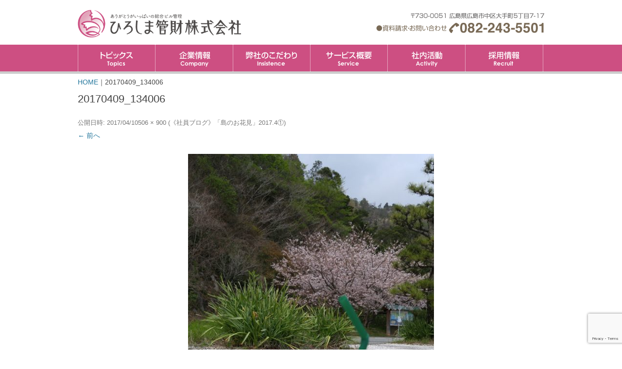

--- FILE ---
content_type: text/html; charset=UTF-8
request_url: https://hr-kanzai.co.jp/staffblog/staffblog-2950/20170409_134006/
body_size: 9766
content:
<!DOCTYPE html>
<!--[if IE 7]>
<html class="ie ie7" lang="ja">
<![endif]-->
<!--[if IE 8]>
<html class="ie ie8" lang="ja">
<![endif]-->
<!--[if !(IE 7) & !(IE 8)]><!-->
<html lang="ja">
<!--<![endif]-->
<head>
<meta charset="UTF-8" />
<meta name="viewport" content="width=device-width" />
<title>20170409_134006 | ひろしま管財株式会社</title>
<link rel="profile" href="http://gmpg.org/xfn/11" />
<link rel="pingback" href="https://hr-kanzai.co.jp/xmlrpc.php" />
<!--[if lt IE 9]>
<script src="https://hr-kanzai.co.jp/wp-content/themes/twentytwelve/js/html5.js" type="text/javascript"></script>
<![endif]-->

<!-- MapPress Easy Google Maps バージョン:2.52.3 (http://www.mappresspro.com/mappress) -->
<script type='text/javascript'>mapp = window.mapp || {}; mapp.data = [];</script>
<link rel='dns-prefetch' href='//www.google.com' />
<link rel='dns-prefetch' href='//s.w.org' />
		<script type="text/javascript">
			window._wpemojiSettings = {"baseUrl":"https:\/\/s.w.org\/images\/core\/emoji\/11.2.0\/72x72\/","ext":".png","svgUrl":"https:\/\/s.w.org\/images\/core\/emoji\/11.2.0\/svg\/","svgExt":".svg","source":{"concatemoji":"https:\/\/hr-kanzai.co.jp\/wp-includes\/js\/wp-emoji-release.min.js?ver=5.1.4"}};
			!function(a,b,c){function d(a,b){var c=String.fromCharCode;l.clearRect(0,0,k.width,k.height),l.fillText(c.apply(this,a),0,0);var d=k.toDataURL();l.clearRect(0,0,k.width,k.height),l.fillText(c.apply(this,b),0,0);var e=k.toDataURL();return d===e}function e(a){var b;if(!l||!l.fillText)return!1;switch(l.textBaseline="top",l.font="600 32px Arial",a){case"flag":return!(b=d([55356,56826,55356,56819],[55356,56826,8203,55356,56819]))&&(b=d([55356,57332,56128,56423,56128,56418,56128,56421,56128,56430,56128,56423,56128,56447],[55356,57332,8203,56128,56423,8203,56128,56418,8203,56128,56421,8203,56128,56430,8203,56128,56423,8203,56128,56447]),!b);case"emoji":return b=d([55358,56760,9792,65039],[55358,56760,8203,9792,65039]),!b}return!1}function f(a){var c=b.createElement("script");c.src=a,c.defer=c.type="text/javascript",b.getElementsByTagName("head")[0].appendChild(c)}var g,h,i,j,k=b.createElement("canvas"),l=k.getContext&&k.getContext("2d");for(j=Array("flag","emoji"),c.supports={everything:!0,everythingExceptFlag:!0},i=0;i<j.length;i++)c.supports[j[i]]=e(j[i]),c.supports.everything=c.supports.everything&&c.supports[j[i]],"flag"!==j[i]&&(c.supports.everythingExceptFlag=c.supports.everythingExceptFlag&&c.supports[j[i]]);c.supports.everythingExceptFlag=c.supports.everythingExceptFlag&&!c.supports.flag,c.DOMReady=!1,c.readyCallback=function(){c.DOMReady=!0},c.supports.everything||(h=function(){c.readyCallback()},b.addEventListener?(b.addEventListener("DOMContentLoaded",h,!1),a.addEventListener("load",h,!1)):(a.attachEvent("onload",h),b.attachEvent("onreadystatechange",function(){"complete"===b.readyState&&c.readyCallback()})),g=c.source||{},g.concatemoji?f(g.concatemoji):g.wpemoji&&g.twemoji&&(f(g.twemoji),f(g.wpemoji)))}(window,document,window._wpemojiSettings);
		</script>
		<style type="text/css">
img.wp-smiley,
img.emoji {
	display: inline !important;
	border: none !important;
	box-shadow: none !important;
	height: 1em !important;
	width: 1em !important;
	margin: 0 .07em !important;
	vertical-align: -0.1em !important;
	background: none !important;
	padding: 0 !important;
}
</style>
	<link rel='stylesheet' id='jobman-display-css'  href='https://hr-kanzai.co.jp/wp-content/plugins/job-manager/css/display.css?ver=0.7.25' type='text/css' media='all' />
<link rel='stylesheet' id='sbi_styles-css'  href='https://hr-kanzai.co.jp/wp-content/plugins/instagram-feed/css/sbi-styles.min.css?ver=6.1.1' type='text/css' media='all' />
<link rel='stylesheet' id='wp-block-library-css'  href='https://hr-kanzai.co.jp/wp-includes/css/dist/block-library/style.min.css?ver=5.1.4' type='text/css' media='all' />
<link rel='stylesheet' id='wp-block-library-theme-css'  href='https://hr-kanzai.co.jp/wp-includes/css/dist/block-library/theme.min.css?ver=5.1.4' type='text/css' media='all' />
<link rel='stylesheet' id='contact-form-7-css'  href='https://hr-kanzai.co.jp/wp-content/plugins/contact-form-7/includes/css/styles.css?ver=5.1.1' type='text/css' media='all' />
<link rel='stylesheet' id='mappress-leaflet-css'  href='https://hr-kanzai.co.jp/wp-content/plugins/mappress-google-maps-for-wordpress/css/leaflet/leaflet.css?ver=1.3.1' type='text/css' media='all' />
<link rel='stylesheet' id='mappress-css'  href='https://hr-kanzai.co.jp/wp-content/plugins/mappress-google-maps-for-wordpress/css/mappress.css?ver=2.52.3' type='text/css' media='all' />
<link rel='stylesheet' id='dashicons-css'  href='https://hr-kanzai.co.jp/wp-includes/css/dashicons.min.css?ver=5.1.4' type='text/css' media='all' />
<link rel='stylesheet' id='to-top-css'  href='https://hr-kanzai.co.jp/wp-content/plugins/to-top/public/css/to-top-public.css?ver=1.8' type='text/css' media='all' />
<link rel='stylesheet' id='whats-new-style-css'  href='https://hr-kanzai.co.jp/wp-content/plugins/whats-new-genarator/whats-new.css?ver=2.0.2' type='text/css' media='all' />
<link rel='stylesheet' id='wp-pagenavi-css'  href='https://hr-kanzai.co.jp/wp-content/plugins/wp-pagenavi/pagenavi-css.css?ver=2.70' type='text/css' media='all' />
<link rel='stylesheet' id='parent-style-css'  href='https://hr-kanzai.co.jp/wp-content/themes/twentytwelve/style.css?ver=5.1.4' type='text/css' media='all' />
<link rel='stylesheet' id='child-style-css'  href='https://hr-kanzai.co.jp/wp-content/themes/twentytwelve-child/style.css?ver=5.1.4' type='text/css' media='all' />
<link rel='stylesheet' id='twentytwelve-style-css'  href='https://hr-kanzai.co.jp/wp-content/themes/twentytwelve-child/style.css?ver=5.1.4' type='text/css' media='all' />
<link rel='stylesheet' id='twentytwelve-block-style-css'  href='https://hr-kanzai.co.jp/wp-content/themes/twentytwelve/css/blocks.css?ver=20181230' type='text/css' media='all' />
<!--[if lt IE 9]>
<link rel='stylesheet' id='twentytwelve-ie-css'  href='https://hr-kanzai.co.jp/wp-content/themes/twentytwelve/css/ie.css?ver=20121010' type='text/css' media='all' />
<![endif]-->
<link rel='stylesheet' id='fancybox-css'  href='https://hr-kanzai.co.jp/wp-content/plugins/easy-fancybox/css/jquery.fancybox.1.3.23.min.css' type='text/css' media='screen' />
<link rel='stylesheet' id='responsive-menu-css'  href='https://hr-kanzai.co.jp/wp-content/uploads/responsive-menu/css/responsive-menu-1.css?ver=5.1.4' type='text/css' media='all' />
<link rel='stylesheet' id='reaction_buttons_css-css'  href='https://hr-kanzai.co.jp/wp-content/plugins/reaction-buttons/reaction_buttons.css?ver=5.1.4' type='text/css' media='all' />
<script type='text/javascript' src='https://hr-kanzai.co.jp/wp-includes/js/jquery/jquery.js?ver=1.12.4'></script>
<script type='text/javascript' src='https://hr-kanzai.co.jp/wp-includes/js/jquery/jquery-migrate.min.js?ver=1.4.1'></script>
<script type='text/javascript' src='https://hr-kanzai.co.jp/wp-content/plugins/job-manager/js/display.js?ver=0.7.25'></script>
<!--[if lt IE 8]>
<script type='text/javascript' src='https://hr-kanzai.co.jp/wp-includes/js/json2.min.js?ver=2015-05-03'></script>
<![endif]-->
<script type='text/javascript' src='https://hr-kanzai.co.jp/wp-content/plugins/respondjs/js/respond.min.js?ver=1.4.2'></script>
<script type='text/javascript'>
/* <![CDATA[ */
var to_top_options = {"scroll_offset":"100","icon_opacity":"50","style":"icon","icon_type":"dashicons-arrow-up-alt2","icon_color":"#ffffff","icon_bg_color":"#a32658","icon_size":"32","border_radius":"5","image":"https:\/\/hr-kanzai.co.jp\/wp-content\/plugins\/to-top\/admin\/images\/default.png","image_width":"65","image_alt":"","location":"bottom-right","margin_x":"20","margin_y":"90","show_on_admin":"0","enable_autohide":"0","autohide_time":"2","enable_hide_small_device":"1","small_device_max_width":"640","reset":"0"};
/* ]]> */
</script>
<script type='text/javascript' src='https://hr-kanzai.co.jp/wp-content/plugins/to-top/public/js/to-top-public.js?ver=1.8'></script>
<script type='text/javascript' src='https://hr-kanzai.co.jp/wp-content/uploads/responsive-menu/js/responsive-menu-1.js?ver=5.1.4'></script>
<link rel='https://api.w.org/' href='https://hr-kanzai.co.jp/wp-json/' />
<link rel='shortlink' href='https://hr-kanzai.co.jp/?p=2954' />
<link rel="alternate" type="application/json+oembed" href="https://hr-kanzai.co.jp/wp-json/oembed/1.0/embed?url=https%3A%2F%2Fhr-kanzai.co.jp%2Fstaffblog%2Fstaffblog-2950%2F20170409_134006%2F" />
<link rel="alternate" type="text/xml+oembed" href="https://hr-kanzai.co.jp/wp-json/oembed/1.0/embed?url=https%3A%2F%2Fhr-kanzai.co.jp%2Fstaffblog%2Fstaffblog-2950%2F20170409_134006%2F&#038;format=xml" />
	<script	type='text/javascript'><!--
	function reaction_buttons_increment_button_ajax(post_id, button){
		var already_voted_text = '';
		var only_one_vote = false;
		var show_after_votes = false;
		var use_as_counter = false;
		var use_percentages = false;
		var buttons = [0];

		if(!use_as_counter && jQuery("#reaction_buttons_post" + post_id + " .reaction_button_" + button).hasClass('voted')){
			return;
		}

		if(!use_as_counter){
			// remove the href attribute before sending the request to make
			// sure no one votes more than once by clicking ten times fast
			if(only_one_vote){
				// remove all the onclicks from the posts and replace it by the
				// alert not to vote twice if set
				if(already_voted_text){
					jQuery("#reaction_buttons_post" + post_id + " .reaction_button").attr('onclick', 'javascript:alert(\'' + already_voted_text + '\');');
				}
				else{
					jQuery("#reaction_buttons_post" + post_id + " .reaction_button").removeAttr('onclick');
				}
			}
			else{
				// remove/replace only on the clicked button
				if(already_voted_text){
					jQuery("#reaction_buttons_post" + post_id + " .reaction_button_" + button).attr('onclick', 'javascript:alert(\'' + already_voted_text + '\');');
				}
				else{
					jQuery("#reaction_buttons_post" + post_id + " .reaction_button_" + button).removeAttr('onclick');
				}
			}
		}
		jQuery.ajax({
				type: "post",url: "https://hr-kanzai.co.jp/wp-admin/admin-ajax.php", dataType: 'json',
					data: { action: 'reaction_buttons_increment_button_php', post_id: post_id, button: button, _ajax_nonce: '8b581a2161' },
					success: function(data){
						if(use_percentages){
							var i;
							var b;
							for(i = 0; i < buttons.length; ++i){
								b = buttons[i];
								jQuery("#reaction_buttons_post" + post_id + " .reaction_button_" + b + " .count_number").html(data['percentage'][b]);
							}
						}
                        else if(show_after_votes){
							var i;
							var b;
							for(i = 0; i < buttons.length; ++i){
								b = buttons[i];
								jQuery("#reaction_buttons_post" + post_id + " .reaction_button_" + b + " .count_number").html(data['counts'][b]);
							}
						}
						else{
							jQuery("#reaction_buttons_post" + post_id + " .reaction_button_" + button + " .count_number").html(data['count']);
						}
						if(only_one_vote){
							jQuery("#reaction_buttons_post" + post_id + " .reaction_button").addClass('voted');
							jQuery("#reaction_buttons_post" + post_id + " .reaction_button_" + button).addClass('rb_chosen');
						}
						else{
							jQuery("#reaction_buttons_post" + post_id + " .reaction_button_" + button).addClass('voted');
						}
                        if(show_after_votes){
							jQuery("#reaction_buttons_post" + post_id + " .reaction_button .braces").removeAttr('style');
						}
					}
			});
		}
	--></script>
		<style type="text/css" id="twentytwelve-header-css">
		.site-title,
	.site-description {
		position: absolute;
		clip: rect(1px 1px 1px 1px); /* IE7 */
		clip: rect(1px, 1px, 1px, 1px);
	}
			</style>
	<style type="text/css" id="custom-background-css">
body.custom-background { background-color: #ffffff; }
</style>
	<link rel="icon" href="https://hr-kanzai.co.jp/wp-content/uploads/2021/06/cropped-nw-siteicon-1-32x32.png" sizes="32x32" />
<link rel="icon" href="https://hr-kanzai.co.jp/wp-content/uploads/2021/06/cropped-nw-siteicon-1-192x192.png" sizes="192x192" />
<link rel="apple-touch-icon-precomposed" href="https://hr-kanzai.co.jp/wp-content/uploads/2021/06/cropped-nw-siteicon-1-180x180.png" />
<meta name="msapplication-TileImage" content="https://hr-kanzai.co.jp/wp-content/uploads/2021/06/cropped-nw-siteicon-1-270x270.png" />
<!-- To Top Custom CSS --><style type='text/css'>#to_top_scrollup {background-color: #a32658;right:20px;bottom:90px;}</style><!--[if lt IE 9]>
<link rel='stylesheet' id='twentytwelve-ie-css'  href='http://hr-kanzai.co.jp/wp-content/themes/twentytwelve/css/ie-print.css' type='text/css' media='print' />
<![endif]-->

<script type="text/javascript">  
jQuery(function(){  
	jQuery('a.print-set').click(function(){  
		window.print();  
		return false;  
	});  
});  
</script>  


</head>

<body class="attachment attachment-template-default single single-attachment postid-2954 attachmentid-2954 attachment-jpeg custom-background wp-embed-responsive custom-background-white responsive-menu-slide-left">
<div id="wrapall">
<div id="page" class="hfeed site">
	<header id="masthead" class="site-header" role="banner">
		<div class="header-base clearfix">
			<div class="header-area">

				<!-- デザイン改変 -->

				<hgroup>
					<h1 class="site-title"><a href="https://hr-kanzai.co.jp/" title="ひろしま管財株式会社" rel="home">ひろしま管財株式会社</a></h1>
					<h2 class="site-description">ありがとうがいっぱいの総合ビル管理</h2>
				</hgroup>
				<dl class="clearfix">
					<dt>
												<a href="https://hr-kanzai.co.jp/"><img src="https://hr-kanzai.co.jp/wp-content/uploads/2021/06/nw-headlogo.png" class="header-image" width="527" height="89" alt="ひろしま管財株式会社" /></a>
											</dt>
					<dd>
						<div><img class="alignnone size-full wp-image-7" src="/wp-content/uploads/2015/11/headtel.png" alt="TEL 082-243-5501" width="346" height="42" /></div>
					</dd>
				</dl>
			</div>
		</div>
        		<div class="menu-base">
			<nav id="site-navigation" class="main-navigation" role="navigation">
				<button class="menu-toggle">メニュー</button>
				<a class="assistive-text" href="#content" title="コンテンツへスキップ">コンテンツへスキップ</a>
				<div class="menu-main-container"><ul id="menu-main" class="nav-menu"><li id="menu-item-48" class="menu-item menu-item-type-taxonomy menu-item-object-category menu-item-has-children menu-item-48"><a href="https://hr-kanzai.co.jp/category/info-list/">トピックス</a>
<ul class="sub-menu">
	<li id="menu-item-953" class="menu-item menu-item-type-taxonomy menu-item-object-category menu-item-953"><a href="https://hr-kanzai.co.jp/category/info-list/">お知らせ</a></li>
	<li id="menu-item-96" class="menu-item menu-item-type-taxonomy menu-item-object-category menu-item-96"><a href="https://hr-kanzai.co.jp/category/news-release/">ニュースリリース</a></li>
	<li id="menu-item-887" class="menu-item menu-item-type-custom menu-item-object-custom menu-item-887"><a href="/arigatoublog/">ありがとうがいっぱい</a></li>
	<li id="menu-item-896" class="menu-item menu-item-type-custom menu-item-object-custom menu-item-896"><a href="/hitorivoice/">川妻二郎のひとりごと</a></li>
</ul>
</li>
<li id="menu-item-337" class="menu-item menu-item-type-post_type menu-item-object-page menu-item-has-children menu-item-337"><a href="https://hr-kanzai.co.jp/company/">企業情報</a>
<ul class="sub-menu">
	<li id="menu-item-338" class="menu-item menu-item-type-post_type menu-item-object-page menu-item-338"><a href="https://hr-kanzai.co.jp/company/">ごあいさつ</a></li>
	<li id="menu-item-4425" class="menu-item menu-item-type-post_type menu-item-object-page menu-item-4425"><a href="https://hr-kanzai.co.jp/concept/">コンセプト</a></li>
	<li id="menu-item-104" class="menu-item menu-item-type-post_type menu-item-object-page menu-item-104"><a href="https://hr-kanzai.co.jp/guidance/">会社案内</a></li>
</ul>
</li>
<li id="menu-item-27" class="menu-item menu-item-type-post_type menu-item-object-page menu-item-has-children menu-item-27"><a href="https://hr-kanzai.co.jp/insistence/">弊社のこだわり</a>
<ul class="sub-menu">
	<li id="menu-item-341" class="menu-item menu-item-type-post_type menu-item-object-page menu-item-341"><a href="https://hr-kanzai.co.jp/insistence/">衛生管理</a></li>
	<li id="menu-item-4163" class="menu-item menu-item-type-post_type menu-item-object-page menu-item-4163"><a href="https://hr-kanzai.co.jp/micro-buster/">マイクロバスター</a></li>
	<li id="menu-item-1429" class="menu-item menu-item-type-post_type menu-item-object-page menu-item-1429"><a href="https://hr-kanzai.co.jp/eaifix/">EAIFIX イーフィックス</a></li>
	<li id="menu-item-1454" class="menu-item menu-item-type-post_type menu-item-object-page menu-item-1454"><a href="https://hr-kanzai.co.jp/midori_p0/">みどりのポスト</a></li>
	<li id="menu-item-136" class="menu-item menu-item-type-post_type menu-item-object-page menu-item-136"><a href="https://hr-kanzai.co.jp/employee-training/">社員教育</a></li>
</ul>
</li>
<li id="menu-item-28" class="menu-item menu-item-type-post_type menu-item-object-page menu-item-has-children menu-item-28"><a href="https://hr-kanzai.co.jp/service/">サービス概要</a>
<ul class="sub-menu">
	<li id="menu-item-344" class="menu-item menu-item-type-post_type menu-item-object-page menu-item-344"><a href="https://hr-kanzai.co.jp/service/">クリーンサービス</a></li>
	<li id="menu-item-162" class="menu-item menu-item-type-post_type menu-item-object-page menu-item-162"><a href="https://hr-kanzai.co.jp/maintenance/">メンテナンス</a></li>
	<li id="menu-item-163" class="menu-item menu-item-type-post_type menu-item-object-page menu-item-163"><a href="https://hr-kanzai.co.jp/security/">セキュリティサービス</a></li>
	<li id="menu-item-164" class="menu-item menu-item-type-post_type menu-item-object-page menu-item-164"><a href="https://hr-kanzai.co.jp/house-cleaning/">ハウスクリーニング</a></li>
	<li id="menu-item-165" class="menu-item menu-item-type-post_type menu-item-object-page menu-item-165"><a href="https://hr-kanzai.co.jp/dormitory-management/">施設サービス</a></li>
</ul>
</li>
<li id="menu-item-26" class="menu-item menu-item-type-post_type menu-item-object-page menu-item-has-children menu-item-26"><a href="https://hr-kanzai.co.jp/activity/">社内活動</a>
<ul class="sub-menu">
	<li id="menu-item-332" class="menu-item menu-item-type-post_type menu-item-object-page menu-item-332"><a href="https://hr-kanzai.co.jp/activity/">委員会活動</a></li>
	<li id="menu-item-182" class="menu-item menu-item-type-post_type menu-item-object-page menu-item-182"><a href="https://hr-kanzai.co.jp/reunion-activities/">親睦会活動</a></li>
	<li id="menu-item-181" class="menu-item menu-item-type-post_type menu-item-object-page menu-item-181"><a href="https://hr-kanzai.co.jp/newsletter/">社内報|わくわく便り</a></li>
</ul>
</li>
<li id="menu-item-25" class="menu-item menu-item-type-post_type menu-item-object-page menu-item-has-children menu-item-25"><a href="https://hr-kanzai.co.jp/recruit/">採用情報</a>
<ul class="sub-menu">
	<li id="menu-item-328" class="menu-item menu-item-type-post_type menu-item-object-page menu-item-328"><a href="https://hr-kanzai.co.jp/recruit/">望むべき人財像</a></li>
	<li id="menu-item-5563" class="menu-item menu-item-type-post_type menu-item-object-page menu-item-5563"><a href="https://hr-kanzai.co.jp/jobs-link/">現在の募集</a></li>
</ul>
</li>
</ul></div>			</nav><!-- #site-navigation -->
		</div>
        	</header><!-- #masthead -->


<div class="breadcrumbs">
    <!-- Breadcrumb NavXT 6.2.1 -->
<span property="itemListElement" typeof="ListItem"><a property="item" typeof="WebPage" title="Go to ひろしま管財株式会社." href="https://hr-kanzai.co.jp" class="home"><span property="name">HOME</span></a><meta property="position" content="1"></span>｜<span property="itemListElement" typeof="ListItem"><span property="name">20170409_134006</span><meta property="position" content="2"></span></div>
	<div id="main" class="wrapper">
	<div id="primary" class="site-content">
		<div id="content" role="main">

		
				<article id="post-2954" class="image-attachment post-2954 attachment type-attachment status-inherit hentry">
					<header class="entry-header">
						<h1 class="entry-title">20170409_134006</h1>

						<footer class="entry-meta">
							<span class="meta-prep meta-prep-entry-date">公開日時:</span> <span class="entry-date"><time class="entry-date" datetime="2017-04-10T13:19:17+09:00">2017/04/10</time></span><a href="https://hr-kanzai.co.jp/wp-content/uploads/2017/04/20170409_134006.jpg" title="フルサイズ画像へのリンク">506 &times; 900</a> (<a href="https://hr-kanzai.co.jp/staffblog/staffblog-2950/" title="《社員ブログ》「島のお花見」2017.4① へ戻る" rel="gallery">《社員ブログ》「島のお花見」2017.4①</a>)													</footer><!-- .entry-meta -->

						<nav id="image-navigation" class="navigation" role="navigation">
							<span class="previous-image"><a href='https://hr-kanzai.co.jp/staffblog/staffblog-2950/20170408_125816/'>&larr; 前へ</a></span>
							<span class="next-image"></span>
						</nav><!-- #image-navigation -->
					</header><!-- .entry-header -->

					<div class="entry-content">

						<div class="entry-attachment">
							<div class="attachment">
											<a href="https://hr-kanzai.co.jp/staffblog/staffblog-2950/20170408_122846_hdr/" title="20170409_134006" rel="attachment">
													<img width="506" height="900" src="https://hr-kanzai.co.jp/wp-content/uploads/2017/04/20170409_134006.jpg" class="attachment-960x960 size-960x960" alt="" srcset="https://hr-kanzai.co.jp/wp-content/uploads/2017/04/20170409_134006.jpg 506w, https://hr-kanzai.co.jp/wp-content/uploads/2017/04/20170409_134006-169x300.jpg 169w, https://hr-kanzai.co.jp/wp-content/uploads/2017/04/20170409_134006-576x1024.jpg 576w, https://hr-kanzai.co.jp/wp-content/uploads/2017/04/20170409_134006-113x200.jpg 113w, https://hr-kanzai.co.jp/wp-content/uploads/2017/04/20170409_134006-624x1109.jpg 624w" sizes="(max-width: 506px) 100vw, 506px" />								</a>

															</div><!-- .attachment -->

						</div><!-- .entry-attachment -->

						<div class="entry-description">
																				</div><!-- .entry-description -->

					</div><!-- .entry-content -->

				</article><!-- #post -->

				
<div id="comments" class="comments-area">

	
	
	
</div><!-- #comments .comments-area -->

			
		</div><!-- #content -->
	</div><!-- #primary -->

	</div><!-- #main .wrapper -->
	<footer id="colophon" role="contentinfo">

		<div id="footer-area">

			<div class="footer-sitemap-area">
				<div class="footer-sitemap clearfix">

					<dl class="footer-sitemenu clearfix">
						<dd class=" mobile-non">
							<div class="clearfix">
								<div class="footer-sitemenu-box">
									<div class="menu-footer2-container"><ul id="menu-footer2" class="menu"><li id="menu-item-1210" class="menu-item menu-item-type-post_type menu-item-object-page menu-item-has-children menu-item-1210"><a href="https://hr-kanzai.co.jp/topics/">トピックス</a>
<ul class="sub-menu">
	<li id="menu-item-889" class="menu-item menu-item-type-taxonomy menu-item-object-category menu-item-889"><a href="https://hr-kanzai.co.jp/category/info-list/">お知らせ</a></li>
	<li id="menu-item-68" class="menu-item menu-item-type-taxonomy menu-item-object-category menu-item-68"><a href="https://hr-kanzai.co.jp/category/news-release/">ニュースリリース</a></li>
</ul>
</li>
<li id="menu-item-888" class="menu-item menu-item-type-custom menu-item-object-custom menu-item-888"><a href="/arigatoublog/">ありがとうがいっぱい</a></li>
<li id="menu-item-895" class="menu-item menu-item-type-custom menu-item-object-custom menu-item-895"><a href="/hitorivoice/">川妻二郎のひとりごと</a></li>
</ul></div>									<div class="menu-footer3-container"><ul id="menu-footer3" class="menu"><li id="menu-item-79" class="menu-item menu-item-type-post_type menu-item-object-page menu-item-has-children menu-item-79"><a href="https://hr-kanzai.co.jp/company/">企業情報</a>
<ul class="sub-menu">
	<li id="menu-item-335" class="menu-item menu-item-type-post_type menu-item-object-page menu-item-335"><a href="https://hr-kanzai.co.jp/company/">ごあいさつ</a></li>
	<li id="menu-item-4431" class="menu-item menu-item-type-post_type menu-item-object-page menu-item-4431"><a href="https://hr-kanzai.co.jp/concept/">コンセプト</a></li>
	<li id="menu-item-105" class="menu-item menu-item-type-post_type menu-item-object-page menu-item-105"><a href="https://hr-kanzai.co.jp/guidance/">会社案内</a></li>
</ul>
</li>
</ul></div>								</div>
								<div class="footer-sitemenu-box">
									<div class="menu-footer4-container"><ul id="menu-footer4" class="menu"><li id="menu-item-81" class="menu-item menu-item-type-post_type menu-item-object-page menu-item-has-children menu-item-81"><a href="https://hr-kanzai.co.jp/service/">サービス概要</a>
<ul class="sub-menu">
	<li id="menu-item-343" class="menu-item menu-item-type-post_type menu-item-object-page menu-item-343"><a href="https://hr-kanzai.co.jp/service/">クリーンサービス</a></li>
	<li id="menu-item-151" class="menu-item menu-item-type-post_type menu-item-object-page menu-item-151"><a href="https://hr-kanzai.co.jp/maintenance/">メンテナンス</a></li>
	<li id="menu-item-152" class="menu-item menu-item-type-post_type menu-item-object-page menu-item-152"><a href="https://hr-kanzai.co.jp/security/">セキュリティサービス</a></li>
	<li id="menu-item-153" class="menu-item menu-item-type-post_type menu-item-object-page menu-item-153"><a href="https://hr-kanzai.co.jp/house-cleaning/">ハウスクリーニング</a></li>
	<li id="menu-item-154" class="menu-item menu-item-type-post_type menu-item-object-page menu-item-154"><a href="https://hr-kanzai.co.jp/dormitory-management/">施設サービス</a></li>
</ul>
</li>
</ul></div>								</div>
								<div class="footer-sitemenu-box">
									<div class="menu-footer5-container"><ul id="menu-footer5" class="menu"><li id="menu-item-82" class="menu-item menu-item-type-post_type menu-item-object-page menu-item-has-children menu-item-82"><a href="https://hr-kanzai.co.jp/insistence/">弊社のこだわり</a>
<ul class="sub-menu">
	<li id="menu-item-340" class="menu-item menu-item-type-post_type menu-item-object-page menu-item-340"><a href="https://hr-kanzai.co.jp/insistence/">衛生管理</a></li>
	<li id="menu-item-4164" class="menu-item menu-item-type-post_type menu-item-object-page menu-item-4164"><a href="https://hr-kanzai.co.jp/micro-buster/">マイクロバスター</a></li>
	<li id="menu-item-1428" class="menu-item menu-item-type-post_type menu-item-object-page menu-item-1428"><a href="https://hr-kanzai.co.jp/eaifix/">EAIFIX イーフィックス</a></li>
	<li id="menu-item-1455" class="menu-item menu-item-type-post_type menu-item-object-page menu-item-1455"><a href="https://hr-kanzai.co.jp/midori_p0/">みどりのポスト</a></li>
	<li id="menu-item-138" class="menu-item menu-item-type-post_type menu-item-object-page menu-item-138"><a href="https://hr-kanzai.co.jp/employee-training/">社員教育</a></li>
</ul>
</li>
</ul></div>									<div class="menu-footer6-container"><ul id="menu-footer6" class="menu"><li id="menu-item-83" class="menu-item menu-item-type-post_type menu-item-object-page menu-item-has-children menu-item-83"><a href="https://hr-kanzai.co.jp/activity/">社内活動</a>
<ul class="sub-menu">
	<li id="menu-item-331" class="menu-item menu-item-type-post_type menu-item-object-page menu-item-331"><a href="https://hr-kanzai.co.jp/activity/">委員会活動</a></li>
	<li id="menu-item-179" class="menu-item menu-item-type-post_type menu-item-object-page menu-item-179"><a href="https://hr-kanzai.co.jp/reunion-activities/">親睦会活動</a></li>
	<li id="menu-item-178" class="menu-item menu-item-type-post_type menu-item-object-page menu-item-178"><a href="https://hr-kanzai.co.jp/newsletter/">社内報|わくわく便り</a></li>
</ul>
</li>
</ul></div>								</div>
								<div class="footer-sitemenu-box">
									<div class="menu-footer7-container"><ul id="menu-footer7" class="menu"><li id="menu-item-84" class="menu-item menu-item-type-post_type menu-item-object-page menu-item-has-children menu-item-84"><a href="https://hr-kanzai.co.jp/recruit/">採用情報</a>
<ul class="sub-menu">
	<li id="menu-item-329" class="menu-item menu-item-type-post_type menu-item-object-page menu-item-329"><a href="https://hr-kanzai.co.jp/recruit/">望むべき人財像</a></li>
	<li id="menu-item-5564" class="menu-item menu-item-type-post_type menu-item-object-page menu-item-5564"><a href="https://hr-kanzai.co.jp/jobs-link/">現在の募集</a></li>
</ul>
</li>
</ul></div>									<div class="menu-footer8-container"><ul id="menu-footer8" class="menu"><li id="menu-item-114" class="menu-item menu-item-type-custom menu-item-object-custom menu-item-114"><a href="/staffblog/">社員ブログ</a></li>
<li id="menu-item-204" class="menu-item menu-item-type-post_type menu-item-object-page menu-item-204"><a href="https://hr-kanzai.co.jp/documents/">資料請求</a></li>
<li id="menu-item-940" class="menu-item menu-item-type-post_type menu-item-object-page menu-item-940"><a href="https://hr-kanzai.co.jp/customer-voice/">お客様の声</a></li>
</ul></div>								</div>
							</div>
						</dd>
						<dt>
							<div><img src="/wp-content/uploads/2021/06/nw-footlogo.png" alt="ひろしま管財株式会社" width="480" height="81" class="alignnone size-full wp-image-39" /></div>
							<p class="f-10">〒730-0051 広島県広島市中区大手町5丁目7-17<br />
							TEL.082-243-5501 FAX.082-241-4323</p>
							<div class="menu-footer1-container"><ul id="menu-footer1" class="menu"><li id="menu-item-46" class="menu-item menu-item-type-post_type menu-item-object-page menu-item-46"><a href="https://hr-kanzai.co.jp/access/">アクセス情報</a></li>
<li id="menu-item-47" class="menu-item menu-item-type-post_type menu-item-object-page menu-item-47"><a href="https://hr-kanzai.co.jp/contact/">お問い合わせ</a></li>
</ul></div>							<div class="menu-footer9-container"><ul id="menu-footer9" class="menu"><li id="menu-item-210" class="menu-item menu-item-type-post_type menu-item-object-page menu-item-210"><a href="https://hr-kanzai.co.jp/privacy/">プライバシーポリシー</a></li>
</ul></div>														<div class="qr-box"><a href="/wp-content/uploads/2019/03/qr-code-link.jpg"><img class="alignnone size-full wp-image-3728" src="/wp-content/uploads/2021/06/nw-mobile-qr.png" alt="QRコード" width="544" height="161"></a></div>
													</dt>

					</dl>

				</div>
			</div>	
			<div class="site-info-area">
				<div class="site-info">

					<div class="site-copy">
						©2015 HIROSHIMA KANZAI Corporation All rights reserved.
					</div>

				</div><!-- .site-info -->
			</div>
		</div>


	</footer><!-- #colophon -->
</div><!-- #page -->

<span id="to_top_scrollup" class="dashicons dashicons-arrow-up-alt2"><span class="screen-reader-text">Scroll Up</span></span><!-- Instagram Feed JS -->
<script type="text/javascript">
var sbiajaxurl = "https://hr-kanzai.co.jp/wp-admin/admin-ajax.php";
</script>
<button id="responsive-menu-button"
        class="responsive-menu-button responsive-menu-boring
         responsive-menu-accessible"
        type="button"
        aria-label="Menu">

    
    <span class="responsive-menu-box">
        <span class="responsive-menu-inner"></span>
    </span>

    </button><div id="responsive-menu-container" class="slide-left">
    <div id="responsive-menu-wrapper">
                                        <div id="responsive-menu-title">
                    <a href="https://hr-kanzai.co.jp" target="_self">
        
                    <div id="responsive-menu-title-image"><img alt="" src="https://hr-kanzai.co.jp/wp-content/uploads/2021/06/nw-headlogo.png" /></div>
        
                    </a>
        
                    <a href="https://hr-kanzai.co.jp" target="_self">
        
        

                    </a>
            </div>
                                                <ul id="responsive-menu" class=""><li id="responsive-menu-item-48" class=" menu-item menu-item-type-taxonomy menu-item-object-category menu-item-has-children responsive-menu-item responsive-menu-item-has-children"><a href="https://hr-kanzai.co.jp/category/info-list/" class="responsive-menu-item-link">トピックス<div class="responsive-menu-subarrow"><img alt="DOWN" src="https://hr-kanzai.co.jp/wp-content/uploads/2019/03/mb-menu-down.png" /></div></a><ul class='responsive-menu-submenu responsive-menu-submenu-depth-1'><li id="responsive-menu-item-953" class=" menu-item menu-item-type-taxonomy menu-item-object-category responsive-menu-item"><a href="https://hr-kanzai.co.jp/category/info-list/" class="responsive-menu-item-link">お知らせ</a></li><li id="responsive-menu-item-96" class=" menu-item menu-item-type-taxonomy menu-item-object-category responsive-menu-item"><a href="https://hr-kanzai.co.jp/category/news-release/" class="responsive-menu-item-link">ニュースリリース</a></li><li id="responsive-menu-item-887" class=" menu-item menu-item-type-custom menu-item-object-custom responsive-menu-item"><a href="/arigatoublog/" class="responsive-menu-item-link">ありがとうがいっぱい</a></li><li id="responsive-menu-item-896" class=" menu-item menu-item-type-custom menu-item-object-custom responsive-menu-item"><a href="/hitorivoice/" class="responsive-menu-item-link">川妻二郎のひとりごと</a></li></ul></li><li id="responsive-menu-item-337" class=" menu-item menu-item-type-post_type menu-item-object-page menu-item-has-children responsive-menu-item responsive-menu-item-has-children"><a href="https://hr-kanzai.co.jp/company/" class="responsive-menu-item-link">企業情報<div class="responsive-menu-subarrow"><img alt="DOWN" src="https://hr-kanzai.co.jp/wp-content/uploads/2019/03/mb-menu-down.png" /></div></a><ul class='responsive-menu-submenu responsive-menu-submenu-depth-1'><li id="responsive-menu-item-338" class=" menu-item menu-item-type-post_type menu-item-object-page responsive-menu-item"><a href="https://hr-kanzai.co.jp/company/" class="responsive-menu-item-link">ごあいさつ</a></li><li id="responsive-menu-item-4425" class=" menu-item menu-item-type-post_type menu-item-object-page responsive-menu-item"><a href="https://hr-kanzai.co.jp/concept/" class="responsive-menu-item-link">コンセプト</a></li><li id="responsive-menu-item-104" class=" menu-item menu-item-type-post_type menu-item-object-page responsive-menu-item"><a href="https://hr-kanzai.co.jp/guidance/" class="responsive-menu-item-link">会社案内</a></li></ul></li><li id="responsive-menu-item-27" class=" menu-item menu-item-type-post_type menu-item-object-page menu-item-has-children responsive-menu-item responsive-menu-item-has-children"><a href="https://hr-kanzai.co.jp/insistence/" class="responsive-menu-item-link">弊社のこだわり<div class="responsive-menu-subarrow"><img alt="DOWN" src="https://hr-kanzai.co.jp/wp-content/uploads/2019/03/mb-menu-down.png" /></div></a><ul class='responsive-menu-submenu responsive-menu-submenu-depth-1'><li id="responsive-menu-item-341" class=" menu-item menu-item-type-post_type menu-item-object-page responsive-menu-item"><a href="https://hr-kanzai.co.jp/insistence/" class="responsive-menu-item-link">衛生管理</a></li><li id="responsive-menu-item-4163" class=" menu-item menu-item-type-post_type menu-item-object-page responsive-menu-item"><a href="https://hr-kanzai.co.jp/micro-buster/" class="responsive-menu-item-link">マイクロバスター</a></li><li id="responsive-menu-item-1429" class=" menu-item menu-item-type-post_type menu-item-object-page responsive-menu-item"><a href="https://hr-kanzai.co.jp/eaifix/" class="responsive-menu-item-link">EAIFIX イーフィックス</a></li><li id="responsive-menu-item-1454" class=" menu-item menu-item-type-post_type menu-item-object-page responsive-menu-item"><a href="https://hr-kanzai.co.jp/midori_p0/" class="responsive-menu-item-link">みどりのポスト</a></li><li id="responsive-menu-item-136" class=" menu-item menu-item-type-post_type menu-item-object-page responsive-menu-item"><a href="https://hr-kanzai.co.jp/employee-training/" class="responsive-menu-item-link">社員教育</a></li></ul></li><li id="responsive-menu-item-28" class=" menu-item menu-item-type-post_type menu-item-object-page menu-item-has-children responsive-menu-item responsive-menu-item-has-children"><a href="https://hr-kanzai.co.jp/service/" class="responsive-menu-item-link">サービス概要<div class="responsive-menu-subarrow"><img alt="DOWN" src="https://hr-kanzai.co.jp/wp-content/uploads/2019/03/mb-menu-down.png" /></div></a><ul class='responsive-menu-submenu responsive-menu-submenu-depth-1'><li id="responsive-menu-item-344" class=" menu-item menu-item-type-post_type menu-item-object-page responsive-menu-item"><a href="https://hr-kanzai.co.jp/service/" class="responsive-menu-item-link">クリーンサービス</a></li><li id="responsive-menu-item-162" class=" menu-item menu-item-type-post_type menu-item-object-page responsive-menu-item"><a href="https://hr-kanzai.co.jp/maintenance/" class="responsive-menu-item-link">メンテナンス</a></li><li id="responsive-menu-item-163" class=" menu-item menu-item-type-post_type menu-item-object-page responsive-menu-item"><a href="https://hr-kanzai.co.jp/security/" class="responsive-menu-item-link">セキュリティサービス</a></li><li id="responsive-menu-item-164" class=" menu-item menu-item-type-post_type menu-item-object-page responsive-menu-item"><a href="https://hr-kanzai.co.jp/house-cleaning/" class="responsive-menu-item-link">ハウスクリーニング</a></li><li id="responsive-menu-item-165" class=" menu-item menu-item-type-post_type menu-item-object-page responsive-menu-item"><a href="https://hr-kanzai.co.jp/dormitory-management/" class="responsive-menu-item-link">施設サービス</a></li></ul></li><li id="responsive-menu-item-26" class=" menu-item menu-item-type-post_type menu-item-object-page menu-item-has-children responsive-menu-item responsive-menu-item-has-children"><a href="https://hr-kanzai.co.jp/activity/" class="responsive-menu-item-link">社内活動<div class="responsive-menu-subarrow"><img alt="DOWN" src="https://hr-kanzai.co.jp/wp-content/uploads/2019/03/mb-menu-down.png" /></div></a><ul class='responsive-menu-submenu responsive-menu-submenu-depth-1'><li id="responsive-menu-item-332" class=" menu-item menu-item-type-post_type menu-item-object-page responsive-menu-item"><a href="https://hr-kanzai.co.jp/activity/" class="responsive-menu-item-link">委員会活動</a></li><li id="responsive-menu-item-182" class=" menu-item menu-item-type-post_type menu-item-object-page responsive-menu-item"><a href="https://hr-kanzai.co.jp/reunion-activities/" class="responsive-menu-item-link">親睦会活動</a></li><li id="responsive-menu-item-181" class=" menu-item menu-item-type-post_type menu-item-object-page responsive-menu-item"><a href="https://hr-kanzai.co.jp/newsletter/" class="responsive-menu-item-link">社内報|わくわく便り</a></li></ul></li><li id="responsive-menu-item-25" class=" menu-item menu-item-type-post_type menu-item-object-page menu-item-has-children responsive-menu-item responsive-menu-item-has-children"><a href="https://hr-kanzai.co.jp/recruit/" class="responsive-menu-item-link">採用情報<div class="responsive-menu-subarrow"><img alt="DOWN" src="https://hr-kanzai.co.jp/wp-content/uploads/2019/03/mb-menu-down.png" /></div></a><ul class='responsive-menu-submenu responsive-menu-submenu-depth-1'><li id="responsive-menu-item-328" class=" menu-item menu-item-type-post_type menu-item-object-page responsive-menu-item"><a href="https://hr-kanzai.co.jp/recruit/" class="responsive-menu-item-link">望むべき人財像</a></li><li id="responsive-menu-item-5563" class=" menu-item menu-item-type-post_type menu-item-object-page responsive-menu-item"><a href="https://hr-kanzai.co.jp/jobs-link/" class="responsive-menu-item-link">現在の募集</a></li></ul></li></ul>                                                                </div>
</div>
<script type='text/javascript' src='https://hr-kanzai.co.jp/wp-includes/js/jquery/ui/core.min.js?ver=1.11.4'></script>
<script type='text/javascript' src='https://hr-kanzai.co.jp/wp-includes/js/jquery/ui/datepicker.min.js?ver=1.11.4'></script>
<script type='text/javascript'>
jQuery(document).ready(function(jQuery){jQuery.datepicker.setDefaults({"closeText":"\u9589\u3058\u308b","currentText":"\u4eca\u65e5","monthNames":["1\u6708","2\u6708","3\u6708","4\u6708","5\u6708","6\u6708","7\u6708","8\u6708","9\u6708","10\u6708","11\u6708","12\u6708"],"monthNamesShort":["1\u6708","2\u6708","3\u6708","4\u6708","5\u6708","6\u6708","7\u6708","8\u6708","9\u6708","10\u6708","11\u6708","12\u6708"],"nextText":"\u6b21\u3078","prevText":"\u524d","dayNames":["\u65e5\u66dc\u65e5","\u6708\u66dc\u65e5","\u706b\u66dc\u65e5","\u6c34\u66dc\u65e5","\u6728\u66dc\u65e5","\u91d1\u66dc\u65e5","\u571f\u66dc\u65e5"],"dayNamesShort":["\u65e5","\u6708","\u706b","\u6c34","\u6728","\u91d1","\u571f"],"dayNamesMin":["\u65e5","\u6708","\u706b","\u6c34","\u6728","\u91d1","\u571f"],"dateFormat":"yy\/mm\/dd","firstDay":1,"isRTL":false});});
</script>
<script type='text/javascript'>
/* <![CDATA[ */
var wpcf7 = {"apiSettings":{"root":"https:\/\/hr-kanzai.co.jp\/wp-json\/contact-form-7\/v1","namespace":"contact-form-7\/v1"}};
/* ]]> */
</script>
<script type='text/javascript' src='https://hr-kanzai.co.jp/wp-content/plugins/contact-form-7/includes/js/scripts.js?ver=5.1.1'></script>
<script type='text/javascript' src='https://www.google.com/recaptcha/api.js?render=6LeeK5gqAAAAAL5Nbke1ul0EIU6Sui8wU8-xWvra&#038;ver=3.0'></script>
<script type='text/javascript' src='https://hr-kanzai.co.jp/wp-content/themes/twentytwelve/js/navigation.js?ver=20140711'></script>
<script type='text/javascript' src='https://hr-kanzai.co.jp/wp-content/plugins/easy-fancybox/js/jquery.fancybox.1.3.23.min.js'></script>
<script type='text/javascript'>
var fb_timeout, fb_opts={'overlayShow':true,'hideOnOverlayClick':true,'showCloseButton':true,'margin':20,'centerOnScroll':false,'enableEscapeButton':true,'autoScale':true };
if(typeof easy_fancybox_handler==='undefined'){
var easy_fancybox_handler=function(){
jQuery('.nofancybox,a.wp-block-file__button,a.pin-it-button,a[href*="pinterest.com/pin/create"],a[href*="facebook.com/share"],a[href*="twitter.com/share"]').addClass('nolightbox');
/* IMG */
var fb_IMG_select='a[href*=".jpg"]:not(.nolightbox,li.nolightbox>a),area[href*=".jpg"]:not(.nolightbox),a[href*=".jpeg"]:not(.nolightbox,li.nolightbox>a),area[href*=".jpeg"]:not(.nolightbox),a[href*=".png"]:not(.nolightbox,li.nolightbox>a),area[href*=".png"]:not(.nolightbox),a[href*=".webp"]:not(.nolightbox,li.nolightbox>a),area[href*=".webp"]:not(.nolightbox)';
jQuery(fb_IMG_select).addClass('fancybox image');
var fb_IMG_sections=jQuery('.gallery,.wp-block-gallery,.tiled-gallery');
fb_IMG_sections.each(function(){jQuery(this).find(fb_IMG_select).attr('rel','gallery-'+fb_IMG_sections.index(this));});
jQuery('a.fancybox,area.fancybox,li.fancybox a').each(function(){jQuery(this).fancybox(jQuery.extend({},fb_opts,{'transitionIn':'elastic','easingIn':'easeOutBack','transitionOut':'elastic','easingOut':'easeInBack','opacity':false,'hideOnContentClick':false,'titleShow':true,'titlePosition':'over','titleFromAlt':false,'showNavArrows':true,'enableKeyboardNav':true,'cyclic':false}))});};
jQuery('a.fancybox-close').on('click',function(e){e.preventDefault();jQuery.fancybox.close()});
};
var easy_fancybox_auto=function(){setTimeout(function(){jQuery('#fancybox-auto').trigger('click')},1000);};
jQuery(easy_fancybox_handler);jQuery(document).on('post-load',easy_fancybox_handler);
jQuery(easy_fancybox_auto);
</script>
<script type='text/javascript' src='https://hr-kanzai.co.jp/wp-content/plugins/easy-fancybox/js/jquery.easing.1.4.1.min.js'></script>
<script type='text/javascript' src='https://hr-kanzai.co.jp/wp-content/plugins/easy-fancybox/js/jquery.mousewheel.3.1.13.min.js'></script>
<script type='text/javascript' src='https://hr-kanzai.co.jp/wp-includes/js/wp-embed.min.js?ver=5.1.4'></script>
<script type="text/javascript">
( function( grecaptcha, sitekey ) {

	var wpcf7recaptcha = {
		execute: function() {
			grecaptcha.execute(
				sitekey,
				{ action: 'homepage' }
			).then( function( token ) {
				var forms = document.getElementsByTagName( 'form' );

				for ( var i = 0; i < forms.length; i++ ) {
					var fields = forms[ i ].getElementsByTagName( 'input' );

					for ( var j = 0; j < fields.length; j++ ) {
						var field = fields[ j ];

						if ( 'g-recaptcha-response' === field.getAttribute( 'name' ) ) {
							field.setAttribute( 'value', token );
							break;
						}
					}
				}
			} );
		}
	};

	grecaptcha.ready( wpcf7recaptcha.execute );

	document.addEventListener( 'wpcf7submit', wpcf7recaptcha.execute, false );

} )( grecaptcha, '6LeeK5gqAAAAAL5Nbke1ul0EIU6Sui8wU8-xWvra' );
</script>
</div><!-- #wrapall -->
</body>
</html>

--- FILE ---
content_type: text/html; charset=utf-8
request_url: https://www.google.com/recaptcha/api2/anchor?ar=1&k=6LeeK5gqAAAAAL5Nbke1ul0EIU6Sui8wU8-xWvra&co=aHR0cHM6Ly9oci1rYW56YWkuY28uanA6NDQz&hl=en&v=PoyoqOPhxBO7pBk68S4YbpHZ&size=invisible&anchor-ms=20000&execute-ms=30000&cb=fuvzs87oqfjk
body_size: 48790
content:
<!DOCTYPE HTML><html dir="ltr" lang="en"><head><meta http-equiv="Content-Type" content="text/html; charset=UTF-8">
<meta http-equiv="X-UA-Compatible" content="IE=edge">
<title>reCAPTCHA</title>
<style type="text/css">
/* cyrillic-ext */
@font-face {
  font-family: 'Roboto';
  font-style: normal;
  font-weight: 400;
  font-stretch: 100%;
  src: url(//fonts.gstatic.com/s/roboto/v48/KFO7CnqEu92Fr1ME7kSn66aGLdTylUAMa3GUBHMdazTgWw.woff2) format('woff2');
  unicode-range: U+0460-052F, U+1C80-1C8A, U+20B4, U+2DE0-2DFF, U+A640-A69F, U+FE2E-FE2F;
}
/* cyrillic */
@font-face {
  font-family: 'Roboto';
  font-style: normal;
  font-weight: 400;
  font-stretch: 100%;
  src: url(//fonts.gstatic.com/s/roboto/v48/KFO7CnqEu92Fr1ME7kSn66aGLdTylUAMa3iUBHMdazTgWw.woff2) format('woff2');
  unicode-range: U+0301, U+0400-045F, U+0490-0491, U+04B0-04B1, U+2116;
}
/* greek-ext */
@font-face {
  font-family: 'Roboto';
  font-style: normal;
  font-weight: 400;
  font-stretch: 100%;
  src: url(//fonts.gstatic.com/s/roboto/v48/KFO7CnqEu92Fr1ME7kSn66aGLdTylUAMa3CUBHMdazTgWw.woff2) format('woff2');
  unicode-range: U+1F00-1FFF;
}
/* greek */
@font-face {
  font-family: 'Roboto';
  font-style: normal;
  font-weight: 400;
  font-stretch: 100%;
  src: url(//fonts.gstatic.com/s/roboto/v48/KFO7CnqEu92Fr1ME7kSn66aGLdTylUAMa3-UBHMdazTgWw.woff2) format('woff2');
  unicode-range: U+0370-0377, U+037A-037F, U+0384-038A, U+038C, U+038E-03A1, U+03A3-03FF;
}
/* math */
@font-face {
  font-family: 'Roboto';
  font-style: normal;
  font-weight: 400;
  font-stretch: 100%;
  src: url(//fonts.gstatic.com/s/roboto/v48/KFO7CnqEu92Fr1ME7kSn66aGLdTylUAMawCUBHMdazTgWw.woff2) format('woff2');
  unicode-range: U+0302-0303, U+0305, U+0307-0308, U+0310, U+0312, U+0315, U+031A, U+0326-0327, U+032C, U+032F-0330, U+0332-0333, U+0338, U+033A, U+0346, U+034D, U+0391-03A1, U+03A3-03A9, U+03B1-03C9, U+03D1, U+03D5-03D6, U+03F0-03F1, U+03F4-03F5, U+2016-2017, U+2034-2038, U+203C, U+2040, U+2043, U+2047, U+2050, U+2057, U+205F, U+2070-2071, U+2074-208E, U+2090-209C, U+20D0-20DC, U+20E1, U+20E5-20EF, U+2100-2112, U+2114-2115, U+2117-2121, U+2123-214F, U+2190, U+2192, U+2194-21AE, U+21B0-21E5, U+21F1-21F2, U+21F4-2211, U+2213-2214, U+2216-22FF, U+2308-230B, U+2310, U+2319, U+231C-2321, U+2336-237A, U+237C, U+2395, U+239B-23B7, U+23D0, U+23DC-23E1, U+2474-2475, U+25AF, U+25B3, U+25B7, U+25BD, U+25C1, U+25CA, U+25CC, U+25FB, U+266D-266F, U+27C0-27FF, U+2900-2AFF, U+2B0E-2B11, U+2B30-2B4C, U+2BFE, U+3030, U+FF5B, U+FF5D, U+1D400-1D7FF, U+1EE00-1EEFF;
}
/* symbols */
@font-face {
  font-family: 'Roboto';
  font-style: normal;
  font-weight: 400;
  font-stretch: 100%;
  src: url(//fonts.gstatic.com/s/roboto/v48/KFO7CnqEu92Fr1ME7kSn66aGLdTylUAMaxKUBHMdazTgWw.woff2) format('woff2');
  unicode-range: U+0001-000C, U+000E-001F, U+007F-009F, U+20DD-20E0, U+20E2-20E4, U+2150-218F, U+2190, U+2192, U+2194-2199, U+21AF, U+21E6-21F0, U+21F3, U+2218-2219, U+2299, U+22C4-22C6, U+2300-243F, U+2440-244A, U+2460-24FF, U+25A0-27BF, U+2800-28FF, U+2921-2922, U+2981, U+29BF, U+29EB, U+2B00-2BFF, U+4DC0-4DFF, U+FFF9-FFFB, U+10140-1018E, U+10190-1019C, U+101A0, U+101D0-101FD, U+102E0-102FB, U+10E60-10E7E, U+1D2C0-1D2D3, U+1D2E0-1D37F, U+1F000-1F0FF, U+1F100-1F1AD, U+1F1E6-1F1FF, U+1F30D-1F30F, U+1F315, U+1F31C, U+1F31E, U+1F320-1F32C, U+1F336, U+1F378, U+1F37D, U+1F382, U+1F393-1F39F, U+1F3A7-1F3A8, U+1F3AC-1F3AF, U+1F3C2, U+1F3C4-1F3C6, U+1F3CA-1F3CE, U+1F3D4-1F3E0, U+1F3ED, U+1F3F1-1F3F3, U+1F3F5-1F3F7, U+1F408, U+1F415, U+1F41F, U+1F426, U+1F43F, U+1F441-1F442, U+1F444, U+1F446-1F449, U+1F44C-1F44E, U+1F453, U+1F46A, U+1F47D, U+1F4A3, U+1F4B0, U+1F4B3, U+1F4B9, U+1F4BB, U+1F4BF, U+1F4C8-1F4CB, U+1F4D6, U+1F4DA, U+1F4DF, U+1F4E3-1F4E6, U+1F4EA-1F4ED, U+1F4F7, U+1F4F9-1F4FB, U+1F4FD-1F4FE, U+1F503, U+1F507-1F50B, U+1F50D, U+1F512-1F513, U+1F53E-1F54A, U+1F54F-1F5FA, U+1F610, U+1F650-1F67F, U+1F687, U+1F68D, U+1F691, U+1F694, U+1F698, U+1F6AD, U+1F6B2, U+1F6B9-1F6BA, U+1F6BC, U+1F6C6-1F6CF, U+1F6D3-1F6D7, U+1F6E0-1F6EA, U+1F6F0-1F6F3, U+1F6F7-1F6FC, U+1F700-1F7FF, U+1F800-1F80B, U+1F810-1F847, U+1F850-1F859, U+1F860-1F887, U+1F890-1F8AD, U+1F8B0-1F8BB, U+1F8C0-1F8C1, U+1F900-1F90B, U+1F93B, U+1F946, U+1F984, U+1F996, U+1F9E9, U+1FA00-1FA6F, U+1FA70-1FA7C, U+1FA80-1FA89, U+1FA8F-1FAC6, U+1FACE-1FADC, U+1FADF-1FAE9, U+1FAF0-1FAF8, U+1FB00-1FBFF;
}
/* vietnamese */
@font-face {
  font-family: 'Roboto';
  font-style: normal;
  font-weight: 400;
  font-stretch: 100%;
  src: url(//fonts.gstatic.com/s/roboto/v48/KFO7CnqEu92Fr1ME7kSn66aGLdTylUAMa3OUBHMdazTgWw.woff2) format('woff2');
  unicode-range: U+0102-0103, U+0110-0111, U+0128-0129, U+0168-0169, U+01A0-01A1, U+01AF-01B0, U+0300-0301, U+0303-0304, U+0308-0309, U+0323, U+0329, U+1EA0-1EF9, U+20AB;
}
/* latin-ext */
@font-face {
  font-family: 'Roboto';
  font-style: normal;
  font-weight: 400;
  font-stretch: 100%;
  src: url(//fonts.gstatic.com/s/roboto/v48/KFO7CnqEu92Fr1ME7kSn66aGLdTylUAMa3KUBHMdazTgWw.woff2) format('woff2');
  unicode-range: U+0100-02BA, U+02BD-02C5, U+02C7-02CC, U+02CE-02D7, U+02DD-02FF, U+0304, U+0308, U+0329, U+1D00-1DBF, U+1E00-1E9F, U+1EF2-1EFF, U+2020, U+20A0-20AB, U+20AD-20C0, U+2113, U+2C60-2C7F, U+A720-A7FF;
}
/* latin */
@font-face {
  font-family: 'Roboto';
  font-style: normal;
  font-weight: 400;
  font-stretch: 100%;
  src: url(//fonts.gstatic.com/s/roboto/v48/KFO7CnqEu92Fr1ME7kSn66aGLdTylUAMa3yUBHMdazQ.woff2) format('woff2');
  unicode-range: U+0000-00FF, U+0131, U+0152-0153, U+02BB-02BC, U+02C6, U+02DA, U+02DC, U+0304, U+0308, U+0329, U+2000-206F, U+20AC, U+2122, U+2191, U+2193, U+2212, U+2215, U+FEFF, U+FFFD;
}
/* cyrillic-ext */
@font-face {
  font-family: 'Roboto';
  font-style: normal;
  font-weight: 500;
  font-stretch: 100%;
  src: url(//fonts.gstatic.com/s/roboto/v48/KFO7CnqEu92Fr1ME7kSn66aGLdTylUAMa3GUBHMdazTgWw.woff2) format('woff2');
  unicode-range: U+0460-052F, U+1C80-1C8A, U+20B4, U+2DE0-2DFF, U+A640-A69F, U+FE2E-FE2F;
}
/* cyrillic */
@font-face {
  font-family: 'Roboto';
  font-style: normal;
  font-weight: 500;
  font-stretch: 100%;
  src: url(//fonts.gstatic.com/s/roboto/v48/KFO7CnqEu92Fr1ME7kSn66aGLdTylUAMa3iUBHMdazTgWw.woff2) format('woff2');
  unicode-range: U+0301, U+0400-045F, U+0490-0491, U+04B0-04B1, U+2116;
}
/* greek-ext */
@font-face {
  font-family: 'Roboto';
  font-style: normal;
  font-weight: 500;
  font-stretch: 100%;
  src: url(//fonts.gstatic.com/s/roboto/v48/KFO7CnqEu92Fr1ME7kSn66aGLdTylUAMa3CUBHMdazTgWw.woff2) format('woff2');
  unicode-range: U+1F00-1FFF;
}
/* greek */
@font-face {
  font-family: 'Roboto';
  font-style: normal;
  font-weight: 500;
  font-stretch: 100%;
  src: url(//fonts.gstatic.com/s/roboto/v48/KFO7CnqEu92Fr1ME7kSn66aGLdTylUAMa3-UBHMdazTgWw.woff2) format('woff2');
  unicode-range: U+0370-0377, U+037A-037F, U+0384-038A, U+038C, U+038E-03A1, U+03A3-03FF;
}
/* math */
@font-face {
  font-family: 'Roboto';
  font-style: normal;
  font-weight: 500;
  font-stretch: 100%;
  src: url(//fonts.gstatic.com/s/roboto/v48/KFO7CnqEu92Fr1ME7kSn66aGLdTylUAMawCUBHMdazTgWw.woff2) format('woff2');
  unicode-range: U+0302-0303, U+0305, U+0307-0308, U+0310, U+0312, U+0315, U+031A, U+0326-0327, U+032C, U+032F-0330, U+0332-0333, U+0338, U+033A, U+0346, U+034D, U+0391-03A1, U+03A3-03A9, U+03B1-03C9, U+03D1, U+03D5-03D6, U+03F0-03F1, U+03F4-03F5, U+2016-2017, U+2034-2038, U+203C, U+2040, U+2043, U+2047, U+2050, U+2057, U+205F, U+2070-2071, U+2074-208E, U+2090-209C, U+20D0-20DC, U+20E1, U+20E5-20EF, U+2100-2112, U+2114-2115, U+2117-2121, U+2123-214F, U+2190, U+2192, U+2194-21AE, U+21B0-21E5, U+21F1-21F2, U+21F4-2211, U+2213-2214, U+2216-22FF, U+2308-230B, U+2310, U+2319, U+231C-2321, U+2336-237A, U+237C, U+2395, U+239B-23B7, U+23D0, U+23DC-23E1, U+2474-2475, U+25AF, U+25B3, U+25B7, U+25BD, U+25C1, U+25CA, U+25CC, U+25FB, U+266D-266F, U+27C0-27FF, U+2900-2AFF, U+2B0E-2B11, U+2B30-2B4C, U+2BFE, U+3030, U+FF5B, U+FF5D, U+1D400-1D7FF, U+1EE00-1EEFF;
}
/* symbols */
@font-face {
  font-family: 'Roboto';
  font-style: normal;
  font-weight: 500;
  font-stretch: 100%;
  src: url(//fonts.gstatic.com/s/roboto/v48/KFO7CnqEu92Fr1ME7kSn66aGLdTylUAMaxKUBHMdazTgWw.woff2) format('woff2');
  unicode-range: U+0001-000C, U+000E-001F, U+007F-009F, U+20DD-20E0, U+20E2-20E4, U+2150-218F, U+2190, U+2192, U+2194-2199, U+21AF, U+21E6-21F0, U+21F3, U+2218-2219, U+2299, U+22C4-22C6, U+2300-243F, U+2440-244A, U+2460-24FF, U+25A0-27BF, U+2800-28FF, U+2921-2922, U+2981, U+29BF, U+29EB, U+2B00-2BFF, U+4DC0-4DFF, U+FFF9-FFFB, U+10140-1018E, U+10190-1019C, U+101A0, U+101D0-101FD, U+102E0-102FB, U+10E60-10E7E, U+1D2C0-1D2D3, U+1D2E0-1D37F, U+1F000-1F0FF, U+1F100-1F1AD, U+1F1E6-1F1FF, U+1F30D-1F30F, U+1F315, U+1F31C, U+1F31E, U+1F320-1F32C, U+1F336, U+1F378, U+1F37D, U+1F382, U+1F393-1F39F, U+1F3A7-1F3A8, U+1F3AC-1F3AF, U+1F3C2, U+1F3C4-1F3C6, U+1F3CA-1F3CE, U+1F3D4-1F3E0, U+1F3ED, U+1F3F1-1F3F3, U+1F3F5-1F3F7, U+1F408, U+1F415, U+1F41F, U+1F426, U+1F43F, U+1F441-1F442, U+1F444, U+1F446-1F449, U+1F44C-1F44E, U+1F453, U+1F46A, U+1F47D, U+1F4A3, U+1F4B0, U+1F4B3, U+1F4B9, U+1F4BB, U+1F4BF, U+1F4C8-1F4CB, U+1F4D6, U+1F4DA, U+1F4DF, U+1F4E3-1F4E6, U+1F4EA-1F4ED, U+1F4F7, U+1F4F9-1F4FB, U+1F4FD-1F4FE, U+1F503, U+1F507-1F50B, U+1F50D, U+1F512-1F513, U+1F53E-1F54A, U+1F54F-1F5FA, U+1F610, U+1F650-1F67F, U+1F687, U+1F68D, U+1F691, U+1F694, U+1F698, U+1F6AD, U+1F6B2, U+1F6B9-1F6BA, U+1F6BC, U+1F6C6-1F6CF, U+1F6D3-1F6D7, U+1F6E0-1F6EA, U+1F6F0-1F6F3, U+1F6F7-1F6FC, U+1F700-1F7FF, U+1F800-1F80B, U+1F810-1F847, U+1F850-1F859, U+1F860-1F887, U+1F890-1F8AD, U+1F8B0-1F8BB, U+1F8C0-1F8C1, U+1F900-1F90B, U+1F93B, U+1F946, U+1F984, U+1F996, U+1F9E9, U+1FA00-1FA6F, U+1FA70-1FA7C, U+1FA80-1FA89, U+1FA8F-1FAC6, U+1FACE-1FADC, U+1FADF-1FAE9, U+1FAF0-1FAF8, U+1FB00-1FBFF;
}
/* vietnamese */
@font-face {
  font-family: 'Roboto';
  font-style: normal;
  font-weight: 500;
  font-stretch: 100%;
  src: url(//fonts.gstatic.com/s/roboto/v48/KFO7CnqEu92Fr1ME7kSn66aGLdTylUAMa3OUBHMdazTgWw.woff2) format('woff2');
  unicode-range: U+0102-0103, U+0110-0111, U+0128-0129, U+0168-0169, U+01A0-01A1, U+01AF-01B0, U+0300-0301, U+0303-0304, U+0308-0309, U+0323, U+0329, U+1EA0-1EF9, U+20AB;
}
/* latin-ext */
@font-face {
  font-family: 'Roboto';
  font-style: normal;
  font-weight: 500;
  font-stretch: 100%;
  src: url(//fonts.gstatic.com/s/roboto/v48/KFO7CnqEu92Fr1ME7kSn66aGLdTylUAMa3KUBHMdazTgWw.woff2) format('woff2');
  unicode-range: U+0100-02BA, U+02BD-02C5, U+02C7-02CC, U+02CE-02D7, U+02DD-02FF, U+0304, U+0308, U+0329, U+1D00-1DBF, U+1E00-1E9F, U+1EF2-1EFF, U+2020, U+20A0-20AB, U+20AD-20C0, U+2113, U+2C60-2C7F, U+A720-A7FF;
}
/* latin */
@font-face {
  font-family: 'Roboto';
  font-style: normal;
  font-weight: 500;
  font-stretch: 100%;
  src: url(//fonts.gstatic.com/s/roboto/v48/KFO7CnqEu92Fr1ME7kSn66aGLdTylUAMa3yUBHMdazQ.woff2) format('woff2');
  unicode-range: U+0000-00FF, U+0131, U+0152-0153, U+02BB-02BC, U+02C6, U+02DA, U+02DC, U+0304, U+0308, U+0329, U+2000-206F, U+20AC, U+2122, U+2191, U+2193, U+2212, U+2215, U+FEFF, U+FFFD;
}
/* cyrillic-ext */
@font-face {
  font-family: 'Roboto';
  font-style: normal;
  font-weight: 900;
  font-stretch: 100%;
  src: url(//fonts.gstatic.com/s/roboto/v48/KFO7CnqEu92Fr1ME7kSn66aGLdTylUAMa3GUBHMdazTgWw.woff2) format('woff2');
  unicode-range: U+0460-052F, U+1C80-1C8A, U+20B4, U+2DE0-2DFF, U+A640-A69F, U+FE2E-FE2F;
}
/* cyrillic */
@font-face {
  font-family: 'Roboto';
  font-style: normal;
  font-weight: 900;
  font-stretch: 100%;
  src: url(//fonts.gstatic.com/s/roboto/v48/KFO7CnqEu92Fr1ME7kSn66aGLdTylUAMa3iUBHMdazTgWw.woff2) format('woff2');
  unicode-range: U+0301, U+0400-045F, U+0490-0491, U+04B0-04B1, U+2116;
}
/* greek-ext */
@font-face {
  font-family: 'Roboto';
  font-style: normal;
  font-weight: 900;
  font-stretch: 100%;
  src: url(//fonts.gstatic.com/s/roboto/v48/KFO7CnqEu92Fr1ME7kSn66aGLdTylUAMa3CUBHMdazTgWw.woff2) format('woff2');
  unicode-range: U+1F00-1FFF;
}
/* greek */
@font-face {
  font-family: 'Roboto';
  font-style: normal;
  font-weight: 900;
  font-stretch: 100%;
  src: url(//fonts.gstatic.com/s/roboto/v48/KFO7CnqEu92Fr1ME7kSn66aGLdTylUAMa3-UBHMdazTgWw.woff2) format('woff2');
  unicode-range: U+0370-0377, U+037A-037F, U+0384-038A, U+038C, U+038E-03A1, U+03A3-03FF;
}
/* math */
@font-face {
  font-family: 'Roboto';
  font-style: normal;
  font-weight: 900;
  font-stretch: 100%;
  src: url(//fonts.gstatic.com/s/roboto/v48/KFO7CnqEu92Fr1ME7kSn66aGLdTylUAMawCUBHMdazTgWw.woff2) format('woff2');
  unicode-range: U+0302-0303, U+0305, U+0307-0308, U+0310, U+0312, U+0315, U+031A, U+0326-0327, U+032C, U+032F-0330, U+0332-0333, U+0338, U+033A, U+0346, U+034D, U+0391-03A1, U+03A3-03A9, U+03B1-03C9, U+03D1, U+03D5-03D6, U+03F0-03F1, U+03F4-03F5, U+2016-2017, U+2034-2038, U+203C, U+2040, U+2043, U+2047, U+2050, U+2057, U+205F, U+2070-2071, U+2074-208E, U+2090-209C, U+20D0-20DC, U+20E1, U+20E5-20EF, U+2100-2112, U+2114-2115, U+2117-2121, U+2123-214F, U+2190, U+2192, U+2194-21AE, U+21B0-21E5, U+21F1-21F2, U+21F4-2211, U+2213-2214, U+2216-22FF, U+2308-230B, U+2310, U+2319, U+231C-2321, U+2336-237A, U+237C, U+2395, U+239B-23B7, U+23D0, U+23DC-23E1, U+2474-2475, U+25AF, U+25B3, U+25B7, U+25BD, U+25C1, U+25CA, U+25CC, U+25FB, U+266D-266F, U+27C0-27FF, U+2900-2AFF, U+2B0E-2B11, U+2B30-2B4C, U+2BFE, U+3030, U+FF5B, U+FF5D, U+1D400-1D7FF, U+1EE00-1EEFF;
}
/* symbols */
@font-face {
  font-family: 'Roboto';
  font-style: normal;
  font-weight: 900;
  font-stretch: 100%;
  src: url(//fonts.gstatic.com/s/roboto/v48/KFO7CnqEu92Fr1ME7kSn66aGLdTylUAMaxKUBHMdazTgWw.woff2) format('woff2');
  unicode-range: U+0001-000C, U+000E-001F, U+007F-009F, U+20DD-20E0, U+20E2-20E4, U+2150-218F, U+2190, U+2192, U+2194-2199, U+21AF, U+21E6-21F0, U+21F3, U+2218-2219, U+2299, U+22C4-22C6, U+2300-243F, U+2440-244A, U+2460-24FF, U+25A0-27BF, U+2800-28FF, U+2921-2922, U+2981, U+29BF, U+29EB, U+2B00-2BFF, U+4DC0-4DFF, U+FFF9-FFFB, U+10140-1018E, U+10190-1019C, U+101A0, U+101D0-101FD, U+102E0-102FB, U+10E60-10E7E, U+1D2C0-1D2D3, U+1D2E0-1D37F, U+1F000-1F0FF, U+1F100-1F1AD, U+1F1E6-1F1FF, U+1F30D-1F30F, U+1F315, U+1F31C, U+1F31E, U+1F320-1F32C, U+1F336, U+1F378, U+1F37D, U+1F382, U+1F393-1F39F, U+1F3A7-1F3A8, U+1F3AC-1F3AF, U+1F3C2, U+1F3C4-1F3C6, U+1F3CA-1F3CE, U+1F3D4-1F3E0, U+1F3ED, U+1F3F1-1F3F3, U+1F3F5-1F3F7, U+1F408, U+1F415, U+1F41F, U+1F426, U+1F43F, U+1F441-1F442, U+1F444, U+1F446-1F449, U+1F44C-1F44E, U+1F453, U+1F46A, U+1F47D, U+1F4A3, U+1F4B0, U+1F4B3, U+1F4B9, U+1F4BB, U+1F4BF, U+1F4C8-1F4CB, U+1F4D6, U+1F4DA, U+1F4DF, U+1F4E3-1F4E6, U+1F4EA-1F4ED, U+1F4F7, U+1F4F9-1F4FB, U+1F4FD-1F4FE, U+1F503, U+1F507-1F50B, U+1F50D, U+1F512-1F513, U+1F53E-1F54A, U+1F54F-1F5FA, U+1F610, U+1F650-1F67F, U+1F687, U+1F68D, U+1F691, U+1F694, U+1F698, U+1F6AD, U+1F6B2, U+1F6B9-1F6BA, U+1F6BC, U+1F6C6-1F6CF, U+1F6D3-1F6D7, U+1F6E0-1F6EA, U+1F6F0-1F6F3, U+1F6F7-1F6FC, U+1F700-1F7FF, U+1F800-1F80B, U+1F810-1F847, U+1F850-1F859, U+1F860-1F887, U+1F890-1F8AD, U+1F8B0-1F8BB, U+1F8C0-1F8C1, U+1F900-1F90B, U+1F93B, U+1F946, U+1F984, U+1F996, U+1F9E9, U+1FA00-1FA6F, U+1FA70-1FA7C, U+1FA80-1FA89, U+1FA8F-1FAC6, U+1FACE-1FADC, U+1FADF-1FAE9, U+1FAF0-1FAF8, U+1FB00-1FBFF;
}
/* vietnamese */
@font-face {
  font-family: 'Roboto';
  font-style: normal;
  font-weight: 900;
  font-stretch: 100%;
  src: url(//fonts.gstatic.com/s/roboto/v48/KFO7CnqEu92Fr1ME7kSn66aGLdTylUAMa3OUBHMdazTgWw.woff2) format('woff2');
  unicode-range: U+0102-0103, U+0110-0111, U+0128-0129, U+0168-0169, U+01A0-01A1, U+01AF-01B0, U+0300-0301, U+0303-0304, U+0308-0309, U+0323, U+0329, U+1EA0-1EF9, U+20AB;
}
/* latin-ext */
@font-face {
  font-family: 'Roboto';
  font-style: normal;
  font-weight: 900;
  font-stretch: 100%;
  src: url(//fonts.gstatic.com/s/roboto/v48/KFO7CnqEu92Fr1ME7kSn66aGLdTylUAMa3KUBHMdazTgWw.woff2) format('woff2');
  unicode-range: U+0100-02BA, U+02BD-02C5, U+02C7-02CC, U+02CE-02D7, U+02DD-02FF, U+0304, U+0308, U+0329, U+1D00-1DBF, U+1E00-1E9F, U+1EF2-1EFF, U+2020, U+20A0-20AB, U+20AD-20C0, U+2113, U+2C60-2C7F, U+A720-A7FF;
}
/* latin */
@font-face {
  font-family: 'Roboto';
  font-style: normal;
  font-weight: 900;
  font-stretch: 100%;
  src: url(//fonts.gstatic.com/s/roboto/v48/KFO7CnqEu92Fr1ME7kSn66aGLdTylUAMa3yUBHMdazQ.woff2) format('woff2');
  unicode-range: U+0000-00FF, U+0131, U+0152-0153, U+02BB-02BC, U+02C6, U+02DA, U+02DC, U+0304, U+0308, U+0329, U+2000-206F, U+20AC, U+2122, U+2191, U+2193, U+2212, U+2215, U+FEFF, U+FFFD;
}

</style>
<link rel="stylesheet" type="text/css" href="https://www.gstatic.com/recaptcha/releases/PoyoqOPhxBO7pBk68S4YbpHZ/styles__ltr.css">
<script nonce="vfuLrBaTNR-TZc98XSBuWQ" type="text/javascript">window['__recaptcha_api'] = 'https://www.google.com/recaptcha/api2/';</script>
<script type="text/javascript" src="https://www.gstatic.com/recaptcha/releases/PoyoqOPhxBO7pBk68S4YbpHZ/recaptcha__en.js" nonce="vfuLrBaTNR-TZc98XSBuWQ">
      
    </script></head>
<body><div id="rc-anchor-alert" class="rc-anchor-alert"></div>
<input type="hidden" id="recaptcha-token" value="[base64]">
<script type="text/javascript" nonce="vfuLrBaTNR-TZc98XSBuWQ">
      recaptcha.anchor.Main.init("[\x22ainput\x22,[\x22bgdata\x22,\x22\x22,\[base64]/[base64]/[base64]/[base64]/cjw8ejpyPj4+eil9Y2F0Y2gobCl7dGhyb3cgbDt9fSxIPWZ1bmN0aW9uKHcsdCx6KXtpZih3PT0xOTR8fHc9PTIwOCl0LnZbd10/dC52W3ddLmNvbmNhdCh6KTp0LnZbd109b2Yoeix0KTtlbHNle2lmKHQuYkImJnchPTMxNylyZXR1cm47dz09NjZ8fHc9PTEyMnx8dz09NDcwfHx3PT00NHx8dz09NDE2fHx3PT0zOTd8fHc9PTQyMXx8dz09Njh8fHc9PTcwfHx3PT0xODQ/[base64]/[base64]/[base64]/bmV3IGRbVl0oSlswXSk6cD09Mj9uZXcgZFtWXShKWzBdLEpbMV0pOnA9PTM/bmV3IGRbVl0oSlswXSxKWzFdLEpbMl0pOnA9PTQ/[base64]/[base64]/[base64]/[base64]\x22,\[base64]\\u003d\x22,\x22wphhHQFjWUNGVUtxMG3Ch0/Cg8KRCC3DgAbDgQTCoybDkg/DjRrCsSrDk8OdCsKFF3XDpMOaTXA3ABRteiPClWkLVwNpacKcw5nDn8OPeMOAR8OOLsKHQBwXcVZRw5TCl8OUFFxqw6/[base64]/DsMOeOiAlWTIxw6FxJsOVBMKOVSlmQDFhw5zDhcOewrVtwq7DuAoNwoUWwoHChDPChitiwpHDiTTCqsK8VAx1YxTCmsKJbMO3wqERaMKqwpfCrynCmcKPO8OdEBrDphcKwqrCgD/[base64]/Dn0gfP8OFw6lqRMK1HxbCkGXDmgdBw7xcMR3DgsKvwqw6wqjDi13Dmm9LKQ1fNMOzVSYuw7ZrE8Oyw5dswq1XSBsmw5IQw4rDtsO8LcOVw5vCgjXDhnsIWlHDnsKuNDtMw4XCrTfCr8KPwoQBeBvDmMO8DEnCr8O1EF4/[base64]/Dh8OUwr/Ch8KqwqHDssO/V8KPwpo5UMKpw7szwqfChwAFwpRmw5XDizLDoig/B8OEN8OwTylVwrcaaMK9KMO5eT1lFn7DnBPDlkTClzvDo8OsU8OWwo3DqjZWwpMtZMKyEQfCnMO0w4RQQG9xw7IWw6xcYMOLwosIImXDhyQ2wopVwrQ0X2Epw6nDu8OcR3/ChR3CusKCW8KFC8KFGTJ7fsKdw7bCocKnwrFSW8KQw711Ejk5fDvDm8K0woc8woQdCcKdw5UzCEF3CiTDnzxZwrbCssKnw4DCi0NXw5YvbgfCvMKpCV9YwpHCqsKseSh/AD/Dk8KdwoBww7XDmMKSIkAxwoRuQ8OrecKUeVrDjyw7wq93w57DnMKUYsOtVh89w5nCjV5Ew6PDuMOKwrnCiFwBMyfCtcKow6VOKC5NF8K3ODlow64owooNTFDDrsOkNcOIwr9Fw7Rswo8Nw6EbwrkBw5HCkW/CiE0qFsOkFBppfMOpJMOTSxDCuQY5GDxwEzwZMcOtwo10w5kuwo7DnMOkOcK5fcKjw7LCiMOxRHzDuMOQw47DojgIwrg5w7/Cv8K2GcKVDcOrazhHwrFGbcOLKG0Xw6/DvzfDtVt+wqtvAwjDvMKXF0BNLETDlcOjwpgldcKIwo7CicOxw6nDtTEudEfCtsKBwpLDkUQRw5zCv8O5w4QowrrDqcKJwo7Cm8KEfRgIwpDCs3PDmlYXwovCicKpwrhhGsKowpJcPcK8woYqC8Kowo3CgcKHcMOUNcKOwo3CvRrDgsOAw58BX8O9DMOgVMOyw7/Cv8OdO8OscBbDgTs4w51yw7/[base64]/DucOQw6TDiMK8EcO3wo3DnSJOw7ZGccKxw6/DpVp3b13DmhppwqrCqsO7ZcOnw5rCgMKjDsKUwqcsaMOzM8KjBcKsSWQmwog8w646wolXw4TCgmpRwr15TGLCt288wo7DusKQFgdBUH90XxjCkMKjwoDDtCkrw6EQFEl7PnJvwrsLfnQTEk0jC1fCpxBNw5vDuAbCn8KZw6vCpERBKGMowq7DrV/CnMOZw4Nvw55vw5fDv8KEwrkhfj/CtcKSwqQewrBowo7CssKew6nDpGFlZBZIw55jBFgxUgXDtcKQwp5Sc0VjUWsdwo/CvEDDjWLDsA3CigrDhcKMbTAgw6DDoi56w7HCucOXJA3DqcOxVMKKwopEZMK8w4ZaHibDgkjDg3LCm0xxwqNfw5IBZ8KDw4w9wrBFAjVWw4/CqB/Dv3caw4pcUizCtcKfSCwvwo4AfsO8d8ONwpLDmsKCf25CwpUzwrIOMcOrw7QxOMKDw415esKvwrhjX8OkwqkJIsKmJsO3CsKDFcO7SsOAFAfCgcKfwr9gwq7DvBDCqm3CtMKzwqcvV28oI1/ClcOiwpDDtinCrMKBTsK1Mw5TZcKqwpN6HsORwq4qacOdwqBsY8O0NcOyw6UrLcK7FsOCwoXCq0h8w64+WUbDk23CncOewpTCiGVYChTDmsK9woZ8w6PDicOPwrLDvWjClw49BWQxAMOdw7l6ZsOYw7/CtcKIeMKRTsKNwoQYwqvDoHPCgMKvdFU/[base64]/DjiMqw49XGUPDtsKNw69gfUYnBcKbwr0uVcOhS2d9w7Y6wrlfX37CgsOXw5LDqsOGHV4Hw6bDtcKTw4/DulfDrDfDkirCt8KQw74ew6pnw7fDhQXDnW8LwoF0WADDi8OoNVrDo8O2KifCi8KRD8OEVhHCrMK9w77CgnQ6LMOgw6vCkAA1w7pEwoTDgCkRwpwoDAFwdsOpwr92w7IRw4c9LElxw6xrwqoYS38pHMOpw6/[base64]/[base64]/Dh8KowoRsw7DDusO4w4Fuwrt+w5TCjRdRSMKPYB96woHCvcOqw68JwplAw77DpS8FRMKgGMKCbUI5FmtfDEgVUiDChB/CoirCosKJwooswpPDuMKuXEsRVDV+wphyO8K/wr7DksOgwrRdc8KQwrIMI8OEwpwIVsKgJS7Cr8O2exjDrMOkEUoEFsOZw5RLayFDMnvDlcOEQ1ZOCgDCmwscw57Cq097wqzCnBDDrydew6PCrsKnYDPCtcOBRMKmw45eScOhw6B4w6YFwr/DmMOfwoYKTQjDkMOqUWoHwqvDqwhMFcOUDwnDq1AzfmLCq8KFTXzCisOGwoRzw7TCrsKMBsOIVAHDpsOiDHJTOH05ecO1I3Erw61+GcO8w73CilpMM2jCuQ/[base64]/DVpEZj7Cp8OATMO5w5QXEsK2wp5KwoB5wol2fcKrwqDCucOQwrIAPMKnP8OpRRPDksKrwqzDncKfw6DCvXNZNcKywr3CrHU8w43DvsO8DsOuw7vCucKRSGppw6DCjidSwqHCj8K2JWgXUcOkZT/DvsOFwrLDnB4HBMKVFyXDhMK8bCQLQMO7RGpNw67CvlwOw5ZeNXLDksK8wp7DvsONw4bCp8OjdsKKw4zCtsKJEsKLw7/DrMOcwobDr1geBMOFwovDj8KVw4YsFyEJaMKMw77DqgFXw4Rsw6PCsmEhwqbCmUzDgcKmwr3Dv8OJwpzCi8KtWMONP8KLZcOGw4B/wrxCw44tw5/CucOTwpQuVsKOYW3CoWDCvB7DssKBwrfCiGvCmMKBTTFuVgzCkRTDoMOWK8K2GH3CkcO6J2I3esO2SVvCjMKZNcOBw49ZZUolw5fDl8KLwqzDugEQwoTDlcKUNMOgFMOkRD/DgW1zbxLDgHDDsR7DmjQ3w6poPMOow5BZDcOFVMK3B8KhwqFJKAPDtsKbw4x1JcOfwppiw43Csg17wojDiB99Vyd3DhzCj8KXw7ZDwq/CtcOgw7gnwprDjmwKwoQXCMKjPMKtVcOGw43Dj8KOMEfCkGkTw4ECwoYcw4VCw4sCHcO5w7vCsCcyKMOlKHLDk8Kxd3bDt0o7YGzDjXDDq2zDiMODw55IwooLEi/Dk2YdworCscOFw7hzS8KcWzzDgBvDusO5w7A+c8O+w6xtUMOtwqnCusOxw7zDvcKww55Jw4ozacOCwp0WwrbChTlAF8Omw6DCjRBIwpzCr8OgMD9qw6BGwr7Cn8Oowrs7IsKLwp5FwqbDicO+LsKDBcOfw44WDDLCucOtwpVEew/Di3fCvnoLw6bCihU5wpfCnsKwLsOYVGBCwq7DmsOwEW/[base64]/[base64]/CkCEBwpjDpcOjKGNFwrwOwonCksOVw5EmUMKQa8KIwpk9wqd4BcKxw6nCgMKpw7sHU8KoSVDCuWjDr8KwCw/CoQwUXMOdwr8pwonCj8KNGnDClhkoKsKAN8K5DB0Zw70uPMOUJsKXesOtwrEuwr91HMOEw5M2KhQqwpZ1QMO0wpVLw6dPw7vCq0ZzLsOKwocGw70Qw6LCj8OBwozCgcOsdsKkWhcew4tmf8Oawp/[base64]/[base64]/CMKiwqsQMhUOwoAbwqrDusK4wqo5WznCszrDjMKCw5QlwrgBwr/Cjnh+PcOfWitsw57ClnzDmcOUw7xkwrTCiMO1JQV1O8OfwqXDlsKbOcO9w5lLw4IPw7MZMcOkw4HCu8OLw5bCvsO/[base64]/EkUxCyxpwrHCiVHCo8K0fg3DqUbCmUMQa3rDuAwUBMKZUcOqHn/[base64]/DgcOSJgI+w4/DqMKMKcO0XMKOwq9QUcK8PsONwopMKcOFeCxbw4XDlsOjUGx5VsKUw5fDvDx+CirClMOWMcO0bklQY1DDh8KEFx1nPUVuIsOgVUHDpsO8DsKQPMOCwpzCsMOsbQTCgGVAw5/[base64]/CrD4+wpXCgMOBwr7CvRhrWw5aaADCu8OCUQQwwqBSF8ONwoJlesOPI8K4w7PDpy3Dl8Kew7/Cky5cwqjDhi/CmMKaTsKIw5PCmhNWw4t4B8Kcw4pLCEjCplJcXMOLwpXCqMOkw5zCtRlZwqc9eDDDpwvDqkvDmcORPS0Yw5bDqcORwrrDiMKYwpPCj8ONJzDCocKUw4PDmlsIwrfCqVjDi8OwVcKzwqDCgMKMWizCtWnDvsK/AsKYwr3CokJWwq3CucO0w4VYHsKUB2vDrcKJUlxowp3CmxhBG8OVwp5WP8KVw7RTw5M1w5IdwpYBUMKkw7nCrMOAwrLDuMK5Px7DtkDCg2fCpzl3wqLCgi9+R8KJw6pkbcO6Fi87XDVCEsKjwpvDhcK9wqXCqsKvVsOdS0Q4LcKsYXBXwrvDuMOJw4/CtsORw7MLw55gMsOTwp/DnhrDlEkJw6Ryw6UVwqbCn2c+Dw5Jwphdw4jCgcKaZQwIdMO5w6UYJXNhwoNUw7c3C3sWwofCqlHDjlQ+ZsKMdzXCmMO9OUhWa1zDn8OUwrrCmFAKU8K4w5fCqTlYBFTDqxDClX8/wqFULMKCw6TDm8KzBWUqwpPCqirCpABmwrcPw4DCqyI+cwEAwpLCocK3bsKsDybCkXrDj8KnwoDDlDhYR8KSQF7DrQLCv8OSwoxATmzDr8K/ckckAQbChMObwqw3wpHDk8K8wrDDrsOBw7jCv3DCg30DXCQPw5LDuMO3NTPCmMK0wqtIwrHDv8OowrjCp8OHw6/CjcOJwq7CrsKOC8KNasK0wpPCiU90w6zDhAYxYMOjOQMkG8O5w4JSwoxRw4nDvcO6bUd5wqgRacOIwpd9w7rCslnCgFvCqih6w5vDm2Fnw6cNBW/CuwrCpcOYBcOBaTcvYMOOO8OxM37DjRDCvMKScxTDs8OlwqnCoCdURcOgb8O0w70tecO3w4DCpA4ow5/CmcODYSbDsxDDpsKOw4rDj17CkmU6ccKyED/Dq1jCiMOIw6MoSMKqTTcTacKrwrDCmQHDn8K+AsOFw6XDkcKJwotjfjfCq17DlWQZw4h3wpvDosKAw4PCkMKew5bDlgZTZMKaX0g3YhXCuko6wojCpk3ChGzDmMO4wrJcwpoOKsKZJ8OMYMKHw6Q4TRDDk8Kxw4RUQcOneC/Cq8KQwobDn8OtEzrCpiU4QsKOw4vCuW3CilzChWrCrMKiOcOKw5tlKsO8dRU8HsOMw7HCs8KkwodoWVnDu8Oiw5XCk0/[base64]/[base64]/[base64]/dWXDmGzDrsOkPMOsGMKow6nDl8ODwp4nw6bDtMOVKXrDqjXCkzjDjlZdw5HCh2wLQi8QKcO3OsOqwp/CoMKsJMOswqkcJMOYwrfDs8KIw6nDuMOjwoDCjG7DnyfCmFk8Dl7CjmjCkhbDvMOTF8KCRUg/B3nCtMOWE0PCtcOTw5XDicKmJjQEw6TDuB7Dj8O/w4BrwotpEcOKBcOnd8K8e3TCgF/[base64]/DocO6w7fDq1tDCG01w7/DiRjDukEtKgFaXMKzw4IcUsOIw53Dm0EqJ8OKwqjCh8KnMMOzOcKSw5tcT8K8XiUwRsKxw4vCi8OUw7JuwoRJG1DDoxnCvMKXw4bDkMKiDyVjIn0jChbCnkXCqmzDmSAEw5fCkUXCknXDgsK2w45BwoFfDDxLNsONwq7DgT8Uw5DCkRRbwqTDo1YHw4BWwoV/w68wwrfCpMOPJsK6wpBaYS5iw4jDsV3Cr8KsVSpCwojCn045BsKZeiclOCVGNMOkwoHDnMKUW8KowrbDgxPDpwLCuWwHw5PCqmbDqUHDosO2XAg4wo3DiyDDly7CmMKzTi4dacKvw69pJUjDisKIw4zDmMKPU8Oqw4MEQl9jVRbCq3/Cr8OoTcOMemrCnzFMbsKvw49Zw6BQw7nCm8KywpnDncKFIcOnPRHDk8Ofw4rCgElPw6g+bsKvwqVKdMK/bFjDnm7DoS5YJcOmf17DnMOtwoTCixLDrHjCusKvQ09YwpfCnALCtF3CqzUoLMKVX8OCJkDDnMKFwqLDuMKUISvCmS8eM8OIUcOhwoh/w6/CgcOab8K2w67DjnDCni/CuzItbsO7DzUVw5rChA5ub8O9wrTCqXjDqT48wrJ1wr8fNVLCtGDDvlbCpCfDhkHDqR3Cr8OqwpAxw4ZCw4TCrk1Kwr93wojCrVvCvcKcwo3DqMORa8KvwrhZJ0JSwrDCs8KFw5c/w7zDr8OMFxrCvVLDoUnDm8OgccOOwpVbw5B5w6N7w5Mfwpglw57DmsOxL8OmwqPCn8Kic8K6EsKFCMKZEcKnw6vCiXwnw6sxwp4owp7DjHjDp2PCsCLDvUPDhCvCvzIFXUIuwpTCvk/DncKsEhMTLhrDtMKDQyTCtQ3DmgnCo8KGw4rDrcK0F2TDkxoVwp4hw6Rtwot6wr9RacOSB1dOEErCiMKPw4FCw7I9IcOywqx7w5jDrVDCmcKtfMKGw6fChMKWTcKlwo7Cn8OjXsORbsKLw5XDm8OZwrEfw4pIwr3Dk1sBwrjCkiHDlcKpwrx2w4/Cq8ONVWjCj8OhET7DlHXCvcK7JyzCksKxw5rDsENqw6hRw7FUEMOvE3N/Oy9ew50twrvDkCcOV8ODOMOPaMOrw4nCkcO7ISbCqcOadsKSGcKawqIrw5wuwpfDrcO1wqxJwoTDocONwpZ2wqPCsE/ClmsowqMYwrdEw5LDoCJ3f8K1w5LCqcOKGQhQYsKrwqokw4bCg2pgw6XDqMOFwpDCocKfw5rCiMKOEMKbwoJEwqUiwroDw7TCoDA0w7HCohzDkk3Dvg53McOdwowcw40qCcKGwqrDicKdTx/CiQ0Lfy3CnMObAMK5wrvDsT7CkX9QWcK/w7V/w5ZoNjYbw7LDnMKcT8OFU8KXwqRSwq3Dq0vCl8KiOhzDpgDCjMOUw6Z0eRDDmFROwo4Jw6kXFm/DscOmw55KAFPCnMKOYCnDvEI6wpjCqjLCtULDjhI7wp7DgBXDpjliD3s3w5PCkzzDhcKdXCVTQsKbLmPCocOsw4vDqSnCiMKuR3F3wrQXwp5bTDDCnS/DksOQw48lw7XCqk/[base64]/Dq8OEwppOSsKlL27CpSfDicOBw4rDisOeRjnCjcKJLCLCrkMGWcOKwojCucKOw5QGFEhbc3DCq8KGwro7UsOhKQ3DqMK/SxzCrsOvwqJbScKCLcKjfcKHEMK0wqRcwoXCnSotwp1tw43DjBhowqrCn149wpnDvHFLCcORwoVXw7/[base64]/DisO9ScOfIsOtwo5Vw6UxchzDr8K6wpPCih0/VSvCg8OYDMO3w593wo3Dun1XEMKJDMKJMmXCuGA6SW/[base64]/Ci3LCkirCtkjCm0DChEdPZ8OlXnsXOMOfwoLDqRBmw57CqBPCtsKSJMKocmvDl8K+wr/CoiHDlzAYw77CrUcRFEFhwpt2K8KuE8Klw6/DgXnDh1PDqMKKbMKBSFhcEUEQw6XDhMKzw5TCj3t2bVPDnTUmLMOjKQZlb0TDkGDDo30XwoYkw5c0SMK8wpBTw6c6woVYL8OPaG8QNFLCpHDCim1tSiM9AR/DpMKyw4wDw47DkMOVw6hxwrXClMKmMgdwwq3CuQrDtURoc8OcSsKJwofCt8OQwq/CscOkUHDDgMOxQ3PDvCN+Y21ywot5wpI2w4PDncK8wo3CmcKjwpYdbhfDtE0Rw67DtcKYfwM1w4Fxw6MFwqXDjsKLw6/Dg8OdYiwUwooawo15SkjCjMKaw64gwoZnwrZgbznCtMK6NhktCCjCrcKaEsOlwqjDo8O8acK1wpMWZcKCwpgNw6DCt8KQXD5Zwqc8w7dAwpMsw5PDtsOHWcKUwp5cQFPCozYGw58TaBwewoM2w7rDtsO/wonDgcKFw5E/wp1dTA7DjcKkwrLDm1TCssOGasKNw4XCmsKfeMKVCMOEbC3Do8KbWmvCncKFD8OcLE/CrcOlT8OswoZMecKhw73Cp1VfwqglRhczwobDoknCisOFw6PDvMKROTldw4LDoMObwqvCqkLCqg8Kw6hoV8OuMcOLwpHCvMOZw6fCth/Dp8K9NcKtfsKtwoHDkH8YSkdyUMK1ccKdIMK8wqTCgsKNw7kBw6N2w67CmRUawpbCgF3Dkl7CnkLCsGMlw7/DmMKhMcKcw5tWZwQtwpjCi8O0cw3CvXNGwqsiw7hkNcK6YEAIcMKyDE3DozZbwogvwqPDqMKuc8KxacOYwpYqw4XCrsKrPMKjFsKhEMK8KFQMwqTCjcK6KgvCj0nDjcKHeWJeKxoZEzLCmcO8NsOmw7RaFsKcw7FGHyPCryLCtVLCgn7Ct8OkfjzDlMO/NcKvw4slQ8KjABLCqcK3OAcbccK/[base64]/A8Kzw7DCn8KVMgvCt3XCrsKEw53Dh8O1IsK1w6rCkhDCusK+w617wrohLRXDphcQwqU/[base64]/Doh/CgcKvwrlpwpLCtFNCw6/DvEM3wpvDp0oVaMK/eMKkLsOHwrNVw6vCoMO0M3bDkibDnSjCom/Dv0XDlkzCpgfDtsKBD8KPNMK0LcKZfHrChXgDwp7ComtsGlIGNF3CnDvDtDLCocKNQUNiwqVSw6pdw5vDu8OieUEQw4PCpcKkwp/[base64]/CtMOsY8Kiw4vDsMKDw6JiKsK2IsOtw4sfwr1Xw6YAwrJYwqPDjMOtw4PDtW1/[base64]/wp9KwrEUwqRvZcOww6Z0wqnCjA95HWLDk8Ofw4V/[base64]/CpyLDksKDW381woLDvnlawr3DqcKqw5XCtMOwAUrCvwfDrQ/Dk017OcOhBzsNwo7CqsOkI8ObM2MvVcKBw58aw6bDp8O5eMKyVRLDjDTCg8Kkb8KpBMKcw5wYw4PClCh8ZcKTw7ZLwr5iwpJZw5Nxw7ANwp/DvMK2cVrDpn9cdw/CoFHDhRwWHw5dwoMxw4rDkcOdwpQGBcKpEGtZJMOUNMK4UcK6wr5sw4pfT8OAXXNrwqPDisOcwqHCrWtPX1nDiBo9e8OaSkPDjQTDtTrCqMKiJMO/w5HCh8OTecOKXX/CosOOwpJ6w6gbRsO6wprDpyfClcKsbQxLwokfwqvCmTHDkyLCpRc7wqFGExbCpsOFwpTCsMKRFcOEwrbCpyzDuzxpQwLCiz0RQVxWwp7CmcOnCsK7w5cDw7PDnFzCqsOdF3LCtcORwq3CuUg0w7NIwq3Cvl3Dq8OowrY/wo4HJCLDkAvCu8KZw5c+w7rDncKpwofCk8OBKgAnwpTDrENvKEfCgMKoD8OWbcK1wrV0QMK5OMK9wp4WK3JuBxtcwoPCsXTCo2NfBsOnbTLDu8KuB2bClsKUD8O0w6V/[base64]/Dph8awqxOwrxpw4/CjyzDtiLCrMOCTV/[base64]/[base64]/Cm8K3b2UAwpbDj8K2X8K6GjrDgjnClcKlc8KnEsOrUMOGwoAow5DCkm00w5JkTsOywoLCmMKvSBsUw7bCqMOdbMKOQ0gawplMdsKdwqQpL8OwOcOWwrBMw7zDriYPJcKEGMKnKGPDt8ONV8O4w6HCtQI3O3VjJEl1XR1iwrnDpTckNcOSw5vDiMKVw6/DhsKKTcOawq3Dl8O9w7bDgwROTcOZWFvDjcO3wo1Uw4DDi8OBOsOWbwHCgD/CmGAww5DCmcK/wqN4C059HsOyNlLCh8OQwo3DkEFEVsOlTyTDoVNEw4DCmsKAXCjDpXBTwpbCkxnCuCFvPGnCqhA2PyMLMMKEw4fDtRvDscKsdEoFwoRnwr7Cn2k4AsKlGl7DtCc1w4fCqEs4RMOGw7nCsX5XVh/DrcKEcBU5eUPCkHdQwqtzw6oxcHl2w6MBDMOefcK9F3saKHl7w5DDoMKFSHHDqgQlTG7CgVZsT8KOIMK1w6paeXRow6YDw6DCnxrCiMKjwohcUWnDpMKsaX7DkykMwoZ9MAI1EAJVw7PDp8O1w7PDncK2w5XDiFvCqXFzH8OcwrM6TcK5HGrCk0F5wqHCmMKfwp/DnMOkw77DoATCjA3DlcOOwpVtwozDgsO1ekhhQsKkw47DqFzDlhzClDLCvcKUHBRcPGcdBmcew78Sw5ZZw7rCtcKhwpAxw7/DjGHCo0HDnw4mLcKUGjNRJcKqT8K7wq/Dh8OFeBJlwqTDl8KdwroYw6LDu8KcZ17DksK9fgnDsm8Awrcoe8K9SxZIw7lkwrE0wrHDvxPCmhA0w4TDgsK8wpRmAcOZwo/DusKQwr3DpXvCoCZxdT/CvsO8IltrwqBHw4EBw4DCvDIAHcKHbiMHeF3CocKSw67DsmpVwpokI1oMXSZHw7kNDz4aw4hJw6syQkEdwq3DpMO/[base64]/[base64]/CgHLCmcOhKMOmD8OnbAnDtsKHZMKtZFFWwrdbw6TDplHDtcO6w5dIwpoueWt4w4PDl8Oww63DtsOcwp3DtsKrw5Y1wqBhPMKXQsOpw7zCtMKkw6vDs8OXwqxWw5/CnhpcfDIjeMOMwqQSw6TDoi/DnV/DhMKBwqPCthDDvcKbwq1Vw4HDmFbDqj8Mw49dBsKjYsKbZmrDqcKhwr9PNsKKUycJU8KYwolkw4/DimnDj8OBwq4sFFt5w6diS3BRwrhUcsOZMWzDh8Krdm/CncK3NMKQIj/DpQLDscOgw4nCjsKWBS92w4x9w4toJlNqOsOfFsKMwobCs8OBHlHDusOMwrQhwqE5w4lYwqXCq8KnSMOMw5jDq2zDg3fCu8KbCcKHGRQ7w67DmcK/wqjCrTdKw6fCgMKVwroqM8ONOMOsBMO5bBQya8OBw5/Ck3cNesOLTXRpAijDnDXDl8KTTChdwrjDoidJwpZ9EBXDkRoywr/CvgjCnWweXR1Uw6LCnhxxXMOFw6ERwrbDgX5Zw6/[base64]/ClMOGwpkvwod2w7l7w5vCtnTDvU3CiCHDrBrDhMOUScO5wr3CqsOQwo/DscOzw5fDiWYKKcOseUrDvRAWwoXDr3NNwqZ6IUvDpA7Dg3vDusOLUcOvU8OhAMOUbjx/[base64]/[base64]/CkGvDlMKGw48KBR7CmsKbXMOdwqjChC4+wrDCqcOPw5gJGMOtw5lSbsK8ZhTDuMOOfg/CmkPDiQ7DrHnCl8Oxw5c7w67DsA1/OARyw4jCnXTCvxh3K2BCUcOKWsK5Mm/CnMOOYVoZIWLDiRrDksKuw5QNwo/CjsKLwp9UwqY8w7TCqRzDqcKvTFTDn37CtWggw7LDjsKGwro5WsK7w5XCmF4jw5zCmcKIwoRXwofCq3htbMODWD/DkMKOOMO3w6M5w58QBUDDpcOABTbCrX1mw7A+QcOLwq3Dpz/Cr8KpwoBIw5PDggMSwrEvw6jDnz/[base64]/CgD0xOh3Dr8O3MsOVw4hYwqnCuMK2KcOBw6XCrsKPcjXChMKUWsO5wqTDqFhpw448w5jDqcOrfkcJwp7DgWUEw5zDmmjDmT8sZkrDucKuw4HCvyoOw5HDmMKLGnFEw7TCthQAwprChHgcw5fCmMKITMK/w4RTw5cnfcO2MA/DqsKtQcOxYgHDmGdwI0dbHE7DtmZgI3bDjsKHI2M/[base64]/CvsOVwojDlQnDhGvCqsOgwq/Dv8KUd8Kgwr5yKTYGRV/DlQPCsmhMw6/DicO8VUYeIsOHwobClnnCrHJMwpnDjVZQK8K3AlHChw3CkMKhL8OEegHDjcO8b8KSMcK4w4fDmyM3DA3Ds3wEwoF8wofDncKzQcK/DMKqMcOKwq3DpsORwpJdw6oLw7bDgTTCkBsPf0d8wpotw7LCvShUDUgxUCZEwqsEeWdIUsOXwpTCo37CkQZWMsOjw4V8w54Lwr3DvcOWwpERIU3Dp8K7BXDCvFgpwp52w7PCpMOiRMOswrV3w7jDshkJXcKgw7bDunrDpyLDjMKkwpF1wodmCmtiwqjCtMKhw5/Ch0Eow6nDnsOIwrBmARptwrjDgEbCjgVhwrjDnzjDvmlGw4bDuF7CllslwpjCqg/DlcOaFsOfYMO8wrfDnBHClsOrBsOtCS1Lwo/CqTDCkMKXwrDCnMKhZsOSwoLDpX4ZD8KVw5fDksK5f8Ovw7TChcOPF8Kjwrdaw5hpZAAYU8OKH8KIwp9Twq8CwpowC0hnHk7DvBDDg8KxwoIdw7ktwrvCu3R1FC/CqFshI8OrTVloXMKNOsKLw7nCgMOqw6LDqEkBYMOowqTDhMOAdg/ClhgNwrHDt8OJAcKPIUsZw4PDuyJiXSkFwqk0wpsbbcKGDMKAKwfDk8KZXXjDoMO/O1rDtsOiBSJxODkXfMKNwr8xH29pwrd/EiPDk3MHFAt+UmE1cxfDqcO4wpvDmcOJVMOCWWXCqDHCi8K9AMKywpjCuTwqcwkJw5nDlsObbWvDncKVwohjecO/[base64]/w4PCji3CmhVsd8OSw4FLJQ4kwr7Do8KQGHzCq1YKYGFBT8KyPcKzwq7DkMOPw4QdDcKIwojDgMOGw7AQI18JYcKbw49Jd8OxHB/ClXbDgHwvTsOWw4PDuFA9cUkAwqbDhBgNw63Dn3M1eV4ILcOeeQdaw7PCs0DCj8KhSsK1w5zCgkRDwqd6WmQWUD7Cj8O/w4ocwp7DiMOCNXNvdsKdR1DClmLDm8OUfWZ6R2rDhcKIHh5SQjMnw4Uxw4HDkhPDhMOQLMOuRmjCrMOiH3nClsKjI0Fuw7LCo1/DpsO7w6LDusKowqQRw7zDpsOBWT7Cgk7DqlNdwokSwoXDgzFOw63DmTLCri4bw7/DuAVEKsKIw5jDjHnDug1qwoANw67CssK8w7xPP1dSB8OqMcKZFcKPwp9yw67DjcKpw4NGUV07C8KCDyQiEEUYwp7DuCfCsjtrbTs4w5HDnBlXw7vDj2xDw6XCgwrDmsKXB8KQN00fw73CscOgwo7DtMOXwr/DucKzw4XCg8OdwqDDjxXDjlcPwpMwwrrDvhrCvsKICH8RYy8tw6QFNF1Zwq0efcOjFn9+bQDCu8KGw5jDtMK4woVSw4hzw59jVGLClnPCksKUD2FDwpgOV8OKV8Ofwrc9V8O4wpJ1w7UnGGoxw68lw6A2ZcOQEmPCsyrCjx5fw6zDpcK0wrHCoMKXw6LDvBzCt0/DucKYUMK4w4nChMKuOMK5w4rCtQlnwqc1MMKNw40gwqlqw47CiMKYM8K2wpI7wpQoeyvDqsOVwpvDkQQIwrHDmsK6CMOzwog9wrfDrHPDssO3w4PCo8KDHCrDiSTDnsOmw6Q/wpvDo8Kgwrp+w4w2FHnDqUbCiULCnsOYJcOzw7MoKx3Dq8OrwqdbDi/DgMKsw4/[base64]/Dm8OmwrvDnMKKCnoMw6cELcOYJVbDh8KYw6FMw7LCucO8UMKVwoHCskgpwrrCqMO2w5FmOzJdwovDr8OjcgdtH23Dk8OJwrXDqBZ+b8KKwpvCusOVwpTCocOZE13DqjvDuMO7GcKvwrtcNWMcQyPDvWxbwrnDtXRefMKww4/Ch8KMQTw6wq06wpnDiirDuTdZwpEXWcOLLUxPw47DnAPDjjsGJ27CghJpc8KRMcOdw4PDlE0Owr8tbMONw5fDp8KkL8Kmw7bDn8KHw7F0w7E8ecKlwqHDv8OdPAd/[base64]/c2daw7UEwp3CqcKGIMKIAgBwU03CgsOKS8OlMcOaXl1YE2zDjsOmE8OBw7jCjTfDhHMCSXjDhmEjXXoYw7fDvwHDkCfCvFPCp8OYwrXDlcK3HsOEc8KhwpMufixYdMKCwo/[base64]/[base64]/w7dRG8OVwr11wqLCj0XCnMKMG8KWUFATWFo7KcODw4g/d8O/wqYIwpkKZWU/wo7DpFZAwpfDr2vDvcKHPsKIwr1qf8K8QMOrHMORwrHDhnlPwqjCuMO9w7wUw4PDscOzw7fCt1LCrcKnw7A0Gx/DpsOzRTVIE8OVw64bw6U3LFEfwoUWwqNOVRXDmRE9LMKdUcOfTsKbwqc/w7cMwpnDrHhvQkvDkUINw4hcEjp9GMKewqzDhnQPIHHCnkHCosO2YsOqw7LDvsOBQjIFRidyXwjDjC/ClXHDnhs9w55ZwoxQw6hcXCg/JsKXWDtnwq5tSzfCrcKHUG/DqMOobcK2dsO7wojCv8O4w6U9w45rwpMZaMOwXMKew6XDssO7wo04G8KNw5dWw7/[base64]/DiMO/XiV6ZMOCw71nS2JZwoTDjxU8acKYw6/Cu8KvPBDDgG8/fT/DgSLDksK9w5PCty7CqMKRw6/CsETCpgfDhhkAUMOsF0M+PkPDjhJ3cH4iwrrCusO4PS1kaWTCo8OIwod2OC8fQATCtMOaw5/DicKqw5vCnhvDvMOWw6TCllV9wp/DjMOlwobDtcKEe1XDvcKww5xHw7A7wpLDusO6w5x1w6xRHyZaMMKwJ3LDtB7ClcKeYMOcb8Oqw6TDpMOqd8OPwohBAcORFkHCqwIvw6cMYcOMDcKHZE8Vw4YLK8KvDWbDo8KFGw/DnMKQDMOzf2rCmlUrGXrCrBbDuidOasOfIn5nw6DCjC7DtcOcw7Mgw4Y5wqfDvMO4w75DRkzDrsOpwpDDrXLCl8K1IsKfwqvCi2bCgRvCjMOow7jCrghmOsO7Li3CmkbDgMKsw5zDoA8WfxfCumPDo8K6O8Kow7LCoTzDuVDDhR5vw6/DqMKXWDbCljYbYhLCmMO0WMK0EUbDojzDtMKIdsKGI8OwwpbDmEouw6rDiMK5Aicjw7zDigLDoUsPwqlWwrfCo29yJCbCjR7Cpy8YAm3DkzzDrFTCuSjDmVcpGgVgIEXDjBgBEWUjw7ZJccO0WVcbcXXDvV4+w6NkXsOGWcORc1J+RMOuwp/CgmBDMsK9SsOMK8Oiwrsgw697w43ChHQmw4V9wqvDkiTCv8O0JFXChycfw7fCsMOcwoVFw5I/w4dSHsOgwrdKw7HCk3LDlFJmbh5owpHClsKkecOUccOfTsOiw4HCk27CoF7CmsK1WlM+QxHDmh9rKsKPLgNoLcKJE8OoRBUFBFQYDMOmw4IMwpxww4/Cm8OvJsOLwrxDw7TDr2cmw6BMVsOhwqsFb0kLw6k0WsOOw7JVFsKjwpvDn8KWw7YBwoxvw5hyA04iGsOvw7IAB8KIwrPDscKkw40COcKLCEgAw5JlH8Kbw6/DkHM2wo3Djj8Fw4U2w6vCqMOawpXChsKXw5LDunt/woDCnxwqGy7CgcKzw5IwDh57DG/[base64]/wp0Ew63CnktLChg7wp3CksOQMMO/[base64]/wr3Dp8KoTMOxw53DqRfDuMKIE8K/wrcSb8KWwpxKwqwBd8OpN8OfaUfCjmvDiUPCucOIOsOSw7YFccK8w7FDEMO9BcKOcwLDmMKfGCLCmHLDqcOAa3XCgwtxw7YhwojCosKPZzjDtsOfw51iw6XDhWrDsTbCmcO7Ng0mccK+bcKpwp7DucKtXcOmVj11HgsRwrTDq0LCr8O/wpHCn8OiUMOhK1LCiAVXwr/CuMOnwofDvMKgPRbCoEM7wr7Cs8KCw4FUeCDCpgABw4Bfw6bDnwhkHsOYbDXDl8Kbwp5xVwd+L8Kxw40Ww43Cr8OpwrkjwqXDiTksw45RHsOOd8O+wr9fw67DusKiwojCjVVAKy/Dv1A3HsKIw7TDv0tyL8OKO8KZwo/CpjRhGwTDisK7LmDCqyc8I8OswpLDgMOaQ0DDrX/[base64]/Crll5wrTDtcOrL8O6MMKMVnUUwqfDl8KPBcKfw4N7wqIxwpnDuj3Cu2ENSmcea8K2w6MYOcOew6zCpsKEw7QSaihWwqXDtgvCjsOlT1pgW1bCuy/[base64]/Cmn4Tw7rChF5PTsOhwqlnI8O/NEALHcORw6DDtcK3w4jChyfDg8OswqXDnQPDlk/CvkLDisK0ERbCuBjCvlLCrB1xwqJUwr5pwrzDkBAZwrvDoXxSw7vDvU7Cg1HCqgHDusKYw4oUw5rDqcKvNijCvyTDlwMZCifDpcKCw6vDocKvQ8Kww6g4wprDjwgow5/CmWJdfsKrw6rCiMK8EsK3wpwxw5/[base64]/DrcOHSMKzwotDwoDDh8Ksw6MjfXXCisKJPcOQEsOsTEV/w6YkS0Nmw6nDo8KPwrdvScKmAsOnKcKrwrnDilnCmSZdw7HDtMOyw4rCrA7CqFIuw5MFV2DCkA16HMODw4kNw5TDk8KXfCYvAcOGLcOSwpLDlMK2w7PCh8OOBRjCgcORXsKBw4XDmjLCnMOyMWRlw5wawpzDh8O/w6oFMsOvYm3CjsOmw4LCh0rCn8OXa8OfwoZnBSNyJyR+CTx6woDCjMKrYlR0w6bDqjMFwrlhS8Ksw5/[base64]/SyYzGsOzX8KNCjbCrVpBw6tHUV1Hwq/[base64]/DicOnwrNQH8KnG0E1aMOAwqTCnMO0fMKtw7A3MsOgw5wob0nDkmzDlMOwwpJyScKaw6koNB9cwqo5V8OeH8Ogw4sQbcKtNDQMw47CjsKGwr5sw5/Dj8KyJWjCs2jCkkQTOMKDw7QswrLCgUA/SmwQO2J+wr8tDnh/McOSKFEnMnHCvMKzLMKvwpHDksOGw4zCjgM/[base64]/M8OJw7Ymw6TCqQE/[base64]/Dpk7DksKywrVkD8OhGUzCm8K5w4PDiRsiCcOZw6IkwpLCtxFOw4vDi8KRwpfDsMKPw4JFw57CuMKew5xkX0IXKRQIMlTCoRwULVEsbHUBwpg1wpBqWMKUw7EDDGPDjMOSGsOjw7Qbw4NSwrrCq8KHOCMWNhfCilYow53CjkZfwoDDg8OJdsOtGV7DrMKJRF/DrTUuZ3LClcKCw7ZtO8O9wo05wr4xwpMvwp/DpcOUXMKJwqUVwrF3ZsOBZsOfwrjDnsKBU3BQw4fDmSh/LBAiCcKsMzRTwqvCv2jCly08RsKcasOiZCfCuxbCiMKGw5TDn8OSwqQKf0TClEUlwpxgSEwSPcOTPh80C1LDjwJnW39uTnh6R0kYFBjDtR5XBcKlw79yw4jCvcOtSsOew5cCwqJWaGPCnMOxwphbER/CnW1vwovDk8OcBcOOw5MoKMONwr3Co8O1w6HDomPCgsKGw54OTErDjcOIYcKWOMO/exNHZz9IO2nCrMKfw4XDu03DiMKHw6RdWcK5w4xkTsK6DcOOFsO2fVTDrynCscOuOl3CmcKmAnlgdsKTKQ1eQMO3BxHDlsK2w481w67CiMKuwpk1wpInwqnDiiLDjiLChsKuI8KgKRLCicKeJ2DCqcKtAsOfw7czw5N0dnQ9w69/ZELDncOhw5zCp1EawrdiSsOPO8OQF8ODw40rLg8vw5vDl8ORM8KYw7fDssOAJWMNUsORw6nCsMKdw6nDhMO7CALCsMKKw5PCvWPCoTLDhwscDALDhcOPwogAAMK8w49pMMOMXMOPw60jfTfChh3Ct3jDiWDDjcOIBRLDrBcuw6rDtT/CvsOWHnNDw4rCtMOmw6I9w41TC3NXTxlzc8Kaw41Yw7s8w63DpiNIw60cw5NJwoALwqvCqMKBDcOdNW5HCsKHwpJIFsOqw7vDnsKOw7l+N8OMw5UtKVB2acOkOnnCoMOuwosww6cHw6/DhcOIXcKifkDCusOQw609acO5Z3UGRcOXGFAGIHYcbsKjZA/CmBTCmlxzFF7Csls7wrNhw5MQw7rCs8K3wo3CoMKkfMK4I23Dkg7CrkAZO8KVD8O5azVNw6rCoRQFTcKOw7E6wrl3wpQewrsGwqfCmsOKSMO1DsOlQVpEwrNIw6tqwqfDoVIVXVfCq1hrEmlbwrtCHAgIwqI6WQ/DksK/[base64]/w7cBAFDDvMO3GcKCJsK3w7JAHg/ClcO3bwHDrMKOC1NxX8Ozw4LCp0/ClcKMwo7CrCbCiREfw5bDhcOJQ8Kbw6PClMKrw7bCoRnDhgIZJsOPFmPCvTrDmXYPMMKYKRM+w7VWDW9VOcOQwr3CsMKhdcK0wonCoFxBwq5/w7/CjE3CrsOmwpxuw5LCukvDpjDDrWoqUcOxJ17CsA7DijDCssKow4csw6fCvcOtNS3DnTRBw74dTsKgHUTDhw05WUTDjsKre3gPwqdkw7dewrApwqEuW8K0LMOiw5wQw45+VsKfYsO8w6pIw5XDgg5/w5t4wrvDosKXw4jCuwBjw6vCh8OtJMKcw77DusOQw6ghFG0yH8KKaMK1\x22],null,[\x22conf\x22,null,\x226LeeK5gqAAAAAL5Nbke1ul0EIU6Sui8wU8-xWvra\x22,0,null,null,null,1,[16,21,125,63,73,95,87,41,43,42,83,102,105,109,121],[1017145,710],0,null,null,null,null,0,null,0,null,700,1,null,0,\[base64]/76lBhnEnQkZnOKMAhk\\u003d\x22,0,0,null,null,1,null,0,0,null,null,null,0],\x22https://hr-kanzai.co.jp:443\x22,null,[3,1,1],null,null,null,1,3600,[\x22https://www.google.com/intl/en/policies/privacy/\x22,\x22https://www.google.com/intl/en/policies/terms/\x22],\x22CUbebOIDsJUPLKYBWCnLS82UtonFNNbv1/Xz2lN8TyQ\\u003d\x22,1,0,null,1,1768569007905,0,0,[236,105,46,219,135],null,[188,49,192],\x22RC-EZkT4-yj319jww\x22,null,null,null,null,null,\x220dAFcWeA4TVkcWFuTZuXlkO8pZSBCcHIgaiTBxwIDrxd06kLO7PFNkPRYfnGAk12NKhrtZasNAPX1T2KszpoQ4DMgLAT0MkhRufg\x22,1768651808066]");
    </script></body></html>

--- FILE ---
content_type: text/css
request_url: https://hr-kanzai.co.jp/wp-content/plugins/mappress-google-maps-for-wordpress/css/mappress.css?ver=2.52.3
body_size: 4054
content:
/*
	This program is distributed in the hope that it will be useful,
	but WITHOUT ANY WARRANTY; without even the implied warranty of
	MERCHANTABILITY or FITNESS FOR A PARTICULAR PURPOSE.
*/

/*
	-----------------------------------------------------------------------------------
	Map layout - table containing map, directions, poi list
	Font size and family can be removed to make map match your theme
	-----------------------------------------------------------------------------------
*/

.mapp-layout {
	border: 1px solid lightgray;
	margin: 5px;
	min-width: 200px;
	padding: 0px;
	position: relative;
}

.mapp-layout * {
	box-sizing: border-box;
	font-size: 13px;
}

.mapp-layout .mapp-wrapper {
	min-height: 200px;
	position: relative;
}

.mapp-layout .mapp-main {
	position: absolute;
	top: 0; left: 0; bottom: 0; right: 0;
}

.mapp-hidden {
	display: none;
}

/*
	-----------------------------------------------------------------------------------
	Prevent theme conflicts with Google maps.  The !important modifier is used because some
	themes use high-priority (very specific) selectors that interfere.
	-----------------------------------------------------------------------------------
*/

.mapp-canvas-panel {
	height: 100%;
	margin: 0px;
	overflow: hidden !important;
	padding: 0px !important;
	position: relative;			/* Need for initial dialog position */
}

.mapp-canvas {
	height: 100%;
	word-wrap: normal;			/* 2013 sets break-word, which interferes w/Google copyright in IE only */
}

.mapp-canvas img {
	box-shadow: none !important;		/* 2012 */
	border-radius: 0px !important;		/* 2012 */
	visibility: inherit !important;
}

.mapp-layout.mapp-google .mapp-canvas img {
	background-color: transparent;
	margin: 0px;
	max-height: none;
	padding: 0px;
}

.leaflet-container .leaflet-control-attribution * {
	font-size: 8px;
}

/* Prevent theme interference with leaflet */
.leaflet-popup-close-button {
	box-shadow: none !important;			/* 2016, 2017 */
}


@media only screen and (min--moz-device-pixel-ratio: 2),
only screen and (-o-min-device-pixel-ratio: 2/1),
only screen and (-webkit-min-device-pixel-ratio: 2),
only screen and (min-device-pixel-ratio: 2) {
	background-size: 640px 640px;
}

.mapp-dialog {
	background-color: white;
	color: black;
	display: none;
	min-height: 40px;
	opacity: .95;
	padding: 10px;
	position: absolute;
	text-align: center;
	top: 0; left: 0; right: 0;
	z-index: 1000;
}


.mapp-dialog .mapp-spinner {
	display: inline-block;
}

/*
	-----------------------------------------------------------------------------------
	POI List (new)
	Structure:
		.mapp-list
			.mapp-list-header
			.mapp-items
				.mapp-item (one for each POI)
	-----------------------------------------------------------------------------------
*/

.mapp-list {
	background-color: white;
	overflow: auto;
	position: relative;		/* Needed to scroll list for selection */
	z-index: 1;
}

.mapp-list .mapp-list-header {
	padding: 5px;
	text-align: center;
}

.mapp-list .mapp-list-footer {
	padding: 5px;
	text-align: center;
}

.mapp-list .mapp-items {
}

.mapp-list .mapp-item {
	border-bottom: 1px solid lightgray;
	cursor: pointer;
	overflow: hidden;
	padding: 5px;
}

.mapp-list .mapp-item:hover, .mapp-list .mapp-item.mapp-selected {
	background-color: #fafafa;
}

.mapp-list .mapp-item .mapp-title {
	overflow: hidden;
	vertical-align: middle;
}

.mapp-list .mapp-item .mapp-icon {
	float: left;
	margin-right: 5px;
	max-width: 24px !important; 	/* 2012 tries to override */
	max-height: 24px;
}

.mapp-list .mapp-item .mapp-actions {
	visibility: hidden;
}

.mapp-list .mapp-item .mapp-actions a {
	text-decoration: none;
}

.mobile .mapp-actions {
	visibility: visible;
}


.mapp-list .mapp-item:hover .mapp-actions {
	color: black;
	visibility: visible;
}

.mapp-list .dashicons {
	color: #82878c;
}

.mapp-list-footer {
	margin-top: 10px;
	text-align: center;
}

.mapp-list .mapp-next, .mapp-list .mapp-prev {
	background-color: #f7f7f7;
	border: 1px solid #ccc;
	color: gray;
	cursor: pointer;
	display: inline-block;
	line-height: 1;
	margin: 0 10px 0 10px;
	padding: 5px;
	text-align: center;
	user-select: none;
}

.mapp-list .mapp-next.mapp-active, .mapp-list .mapp-prev.mapp-active {
	background-color: #e8e8e8;
	color: black;
}

.mapp-list .mapp-msg {
	text-align: center;
}

.mapp-list .spinner {
	float: none;
}

/*
	-----------------------------------------------------------------------------------
	layouts
	-----------------------------------------------------------------------------------
*/

.mapp-left .mapp-list {
	border-right: 1px solid lightgray;
	float: left;
	height: 100%;
	max-width: 45%;
	width: 250px;
}

.mapp-inline .mapp-list {
	border-top: 1px solid lightgray;
	max-height: 300px;
}

/*
	-----------------------------------------------------------------------------------
	Header
	-----------------------------------------------------------------------------------
*/
.mapp-header {
	background-color: #eee;
	border-bottom: 1px solid lightgray;
	display: table;
	height: 36px;
	width: 100%;
}

.mapp-header > div {
	display: table-row;
	width: 100%;
}

.mapp-header > div > div {
	display: table-cell;
	padding: 0;
}

.mapp-header-button {
	cursor: pointer;
	height: 35px;
	line-height: 35px;
	min-width: 70px;
	padding: 0 5px 0 5px;
	text-align: center;
	text-transform: uppercase;
}

.mapp-header input[type="text"] {
	display: inline;
}

/*
	-----------------------------------------------------------------------------------
	Search
	-----------------------------------------------------------------------------------
*/
.mapp-search {
	position: relative;
	width: 100%;
}

.mapp-search input.mapp-error {
	outline: 1px solid red !important;
}

.mapp-search input.mapp-places {
	background-color: white !important;		/* Algolia uses 240,240,240 */
	color: black !important;				/* Theme */
}

.mapp-search ::placeholder {
	color: black !important;				/* Themes */
}

.mapp-search .mapp-geolocate {
	background: white url('../images/geolocate-2x.png') no-repeat center center;
	background-size: 18px 18px;
	height: 18px;
	margin: -9px 10px;
	position: absolute;
	top: 50%; right:0;
	width: 18px;
}

.mapp-search .algolia-autocomplete {
	display: block !important;
}

/* Important is used to override themes */
input.mapp-aa-input, input.mapp-aa-hint {
	border: 1px solid #bbb ;
	box-shadow: none ;
	color: black ;
	height: 34px ;
	line-height: 34px ;
	margin: 0 ;
	padding: 5px 28px 5px 5px ;
	vertical-align: middle ;
	width: 100% ;
}

.mapp-autocomplete, .mapp-autocomplete * {
	width: 100%;
}

.mapp-aa-dropdown-menu {
	background-color: white;
	border: 1px solid lightgray;
	color: #8c8c8c;
	cursor: pointer;
	width: 100%;
	z-index: 1001 !important;	/* Widget default is 100 which is too low */
}

.mapp-aa-suggestion {
	border-top: 1px solid #e6e6e6;
	overflow: hidden !important;
	padding: 5px;
	text-overflow: ellipsis;
	white-space: nowrap !important;
}

.mapp-aa-suggestion span, .mapp-aa-suggestion p {
	white-space: nowrap !important;
}

/* No results */
.mapp-aa-dropdown-menu .list-group-item {
	padding: 5px;
}


.mapp-aa-cursor {
	background-color: #fafafa;
}

/*
	-----------------------------------------------------------------------------------
	Filters
	-----------------------------------------------------------------------------------
*/

.mapp-filters-toggle {
	vertical-align: middle;	/* Required in firefox */
}

.mapp-filters {
	background-color: white;
	border-bottom: 1px solid lightgray;
	display: none;
	max-height: 100%;
	overflow: auto;
	padding: 5px 10px 5px 10px;
	position: absolute;
	top: 0; left: 0; right: 0;
	z-index: 1;
}

.mapp-filter {
	margin-bottom: 5px;
}

.mapp-filter-label {
	font-weight: bold;
}

/* Select filters are displayed inline next to their label */
.mapp-filter.mapp-select .mapp-filter-label {
	display: inline-block;
	margin-right: 20px;
}

.mapp-filter.mapp-select .mapp-filter-values {
	display: inline-block;
}

/* Checkboxe filters are displayed horizontally, use display: block to show one checkbox per line */
.mapp-filter-values > label {
	display: inline-block;
	font-weight: normal;		/* 2017 */
	margin-right: 10px;
	white-space: nowrap;
}

.mapp-filter-values input[type="checkbox"] {
	margin-right: 5px;
}

.mapp-filters-reset {
	float: right;
}

/*
	-----------------------------------------------------------------------------------
	InfoWindow

	The InfoWindow ('bubble') will inherit its styling from your blog.
	Some minimal styling is applied below.
	-----------------------------------------------------------------------------------
*/

.mapp-leaflet .mapp-iw {
	max-width: 250px;
}

/* Important is used to override common theme / user agent styles that interfere */
.mapp-iw * {
	color: black;
	line-height: normal;				/* To support wpautop */
}

.mapp-iw p {
	margin: 5px 0 5px 0 !important;		/* To support wpautop */
}

.mapp-iw .mapp-title {
	font-weight: bold;
}

.mapp-iw .mapp-thumb {
	padding-right: 10px !important;     /* important is used here because otherwise .mapp-canvas img setting will take priority */
	vertical-align: top;
	float: left;
	width: 32px ;
	height: 32px;
}

.mapp-iw img {
	margin: 3px 3px 3px 0px !important;
}

.mapp-iw .mapp-links {
	clear: both;            /* Clear any floats from images in body */
	white-space: nowrap;    /* Don't let links split in small infowindows */
	margin: 0 !important;	/* Margin causes scrollbars */
	padding-top: 4px !important;
}

/* Override theme link styles */
.mapp-iw a, .mapp-iw a:link, .mapp-iw a:active, .mapp-iw a:visited, .mapp-iw a:hover {
	border: none !important;
	box-shadow: none !important;			/* 2016, 2017 */
	color: #4272db !important;
	text-decoration: none !important;
}

.mapp-iw a:hover{
	text-decoration: underline !important;
}

/*
	-----------------------------------------------------------------------------------
	Infobox
	-----------------------------------------------------------------------------------
*/

.mapp-ib-wrapper {
	display: none;
	position: absolute;
	z-index: 100;
}

/* In fullscreen Google sets map z-index very high */
:fullscreen ~ .mapp-ib-wrapper { z-index: 10000000000; }
:-webkit-full-screen ~ .mapp-ib-wrapper { z-index: 10000000000; }
:-moz-full-screen ~ .mapp-ib-wrapper { z-index: 10000000000; }
:-ms-fullscreen ~ .mapp-ib-wrapper { z-index: 10000000000; }

.mapp-ib {
	background-color: white;
	border: 1px solid lightgray;
	box-sizing: border-box;
	max-width: 450px;
	outline: none;
	overflow: auto;
	padding: 5px 20px 5px 10px;
}

/* Triangular tip */
.mapp-ib-tip {
	height: 10px;
	z-index: 1;
}

.mapp-ib-tip:after {
	border-top: 10px solid white;
	border-left: 10px solid transparent;
	border-right: 10px solid transparent;
	border-bottom: none;
	content: "";
	width: 0;
	height: 0;
	/* ie6 height fix */
	font-size: 0;
	left: 50%;
	line-height: 0;
	margin-left: -10px;
	margin-top: -1px;
	position: absolute;
}


/*
	-----------------------------------------------------------------------------------
	Views
	-----------------------------------------------------------------------------------
*/

.mapp-view-filters .mapp-filters {
	display: block;
	z-index: 1001;
}

.mapp-view-menu .mapp-menu {
	display: block;
}

.mapp-view-directions .mapp-directions {
	display: block;
}

.mapp-view-directions .mapp-list {
	display: none;
}


/*
	-----------------------------------------------------------------------------------
	Mini view - on hold
	-----------------------------------------------------------------------------------
*/

/*
.mapp-has-filters .mapp-header, .mapp-has-search .mapp-header, .mapp-view-mini .mapp-header {
	display: block;
}

.mapp-left.mapp-mini .mapp-list {
	display: none !important;
}

.mapp-left [data-mapp-action="view-map"] { display: none; }
.mapp-left.mapp-view-list [data-mapp-action="view-list"] { display: none; }
.mapp-left.mapp-view-list [data-mapp-action="view-map"] { display: block; }

.mapp-left.mapp-view-mini .mapp-list {
	display: none;
}

.mapp-left.mapp-view-list .mapp-list {
	display: block;
	width: 100%;
	max-width: none;
}


/*
	-----------------------------------------------------------------------------------
	Directions
	-----------------------------------------------------------------------------------
*/

.mapp-directions {
	background-color: white;
	display: none;
	padding: 10px;
	position: relative;
}

.mapp-dir-toolbar {
	margin-top: 10px;
}

.mapp-dir-google {
	float: right;
}

.mapp-dir-swap {
	display:inline-block;
	border: none !important;	/* 2015 */
	text-align: center ;
	vertical-align: middle ;
	width: 24px ;
	height: 24px ;
	line-height: 24px ;
	background-color: transparent;
	padding: 0px ;
	margin: 0px ;
	position: relative;
	vertical-align: bottom;
}

.mapp-route {
	margin: 10px 0 0px 0 ;
}

.mapp-dir-addr {
	width: 80% ;
	line-height: normal ;
}

.mapp-dir-arrows {
	background: transparent url('../images/directions.png') no-repeat center center;
	cursor: pointer;
	display: inline-block;
	margin: 0;
	padding: 0;
	vertical-align: middle;
}

.mapp-dir-arrows { width: 10px; height: 12px; background-position: -10px -489px; position: relative; top: 10px; left: 5px; }

/*
	-----------------------------------------------------------------------------------
	Custom controls
	-----------------------------------------------------------------------------------
*/

.mapp-menu-toggle {
	background: white url('../images/menu-2x.png') no-repeat center center;
	background-size: 24px 24px;
	box-shadow: rgba(0, 0, 0, 0.298039) 0px 1px 4px -1px;
	color: #777;
	cursor: pointer;
	height: 29px;
	outline: none;
	outline: none;		/* Prevent focus outline */
	position: absolute;
	top: 10px; left: 10px; bottom: 0; right: 0;
	width: 32px;
	z-index: 1000;
}

.mapp-menu {
	background-color: white;
	border: 1px solid lightgray;
	color: #606060;
	cursor: default;
	display: none;
	overflow: auto;
	padding: 5px 0 5px 0;
	position: absolute;
	top: 0; left: 0; bottom: 0;
	width: 150px;
	z-index: 1001;
}

.mapp-menu-item {
	cursor: pointer;
	line-height: 20px;
	padding: 5px 10px 5px 10px;
}

.mapp-menu-item:hover {
	background-color: #f8f8f8;
	color: black;
}
.mapp-menu-item.mapp-active {
	background-color: #f6f6f6;
	color: black;
	font-weight: bold;
}

.mapp-menu-separator {
	padding: 0;
	border-bottom: 1px solid lightgray;
}

/*
	-----------------------------------------------------------------------------------
	CSS tables
	-----------------------------------------------------------------------------------
*/
.mapp-table {
	display: table;
	width: 100%;
}

.mapp-table > div { display: table-row; }
.mapp-table > div > div, .mapp-table > div > label {
	display: table-cell;
}

/*
	-----------------------------------------------------------------------------------
	Misc
	-----------------------------------------------------------------------------------
*/

.mapp-align-left { float: left; }
.mapp-align-right { float: right; }
.mapp-align-center { margin-left: auto; margin-right: auto; }
.mapp-align-default {}

.mapp-close {
	color: gray;
	cursor: pointer;
	display: inline-block;
	font-family: "Helvetica Neue",Helvetica,Arial,sans-serif;
	font-size: 18px;
	font-weight: bold;
	height: 20px;
	line-height: 20px;
	position: absolute;
	text-align: center;
	top: 0px; right: 0px;
	width: 20px;
	z-index: 1;
}

.mapp-close:after {
	content: "x";
}

.mapp-close:hover {
	color: black;
}

img.mapp-icon, .mapp-icon img {
	max-width: 24px !important; 	/* 2012 tries to override */
	max-height: 24px;
	vertical-align: middle;
	box-shadow: none !important;	/* 2012 applies box shadow to all images */
}

.mapp-error {
	background-color: #ffebe8;
	margin: 0;
	padding: 2px;
	background-color: pink;
	border: 1px solid red !important;
}

.mapp-spinner {
	background: transparent url(../images/loading.gif) no-repeat center center;
	height:16px;
	width: 16px;
	margin-left: 10px;
	margin-right: 10px;
}

*[data-mapp-action] {
	cursor: pointer;
}

.mapp-max {
	width: 100%;
}

.mapp-caret:after {
	content: "";
	display: inline-block;
	border-left: 5px solid transparent;
	border-right: 5px solid transparent;
	border-top: 5px solid black;
	border-bottom: none;
	margin-left: 5px;
	vertical-align: middle;
}

/* Pseudo-buttons, to avoid theme styles */
.mapp-button, .mapp-button-submit {
	color: #666;
	margin-right: 5px;
	text-transform: uppercase;
}

.mapp-button-submit {
	color: #4285F4;
}

--- FILE ---
content_type: text/css
request_url: https://hr-kanzai.co.jp/wp-content/themes/twentytwelve-child/style.css?ver=5.1.4
body_size: 16435
content:
@charset "utf-8";
/*
Template:twentytwelve
Theme Name:twentytwelve-child
*/


/* =Original
-------------------------------------------------------------- */

/* トップイメージ
-------------------------------------------------------------- */

/* トップメインベース */
.home .topimage-bs .topvideo,
.home .topimage-bs .topimage,
.home .topimage-bs{
	position:relative;
	margin:0;
	padding: 0;
	width: 100%;
	height: 180px;
	z-index: 0;
}
.home .topimage-bs{
	/*margin-top: 65px;*/
	margin-bottom: 0;
}
.home .topimage-bs .topvideo video{
	display: block;
}

/* トップメイン画像 */
.home .topimage-bs .topvideo video,
.home .topimage-bs .topimage img{
	width: 100%;
	/*width: calc(100vw - calc(100vw - 100%))!important;*/
	height: 180px!important;
	object-fit:cover!important;
	font-family: 'object-fit: cover;!important'; /*IE対策*/
}

.music{
	position:absolute;
	left:20px;
	bottom:20px;
	z-index:1;
	width:20px;
	cursor: pointer;
}
.music img{
	width: 100%;
	height:auto;
}



/* IE画像対応 */
@media all and (-ms-high-contrast: none) {
	.home .topimage-bs .topvideo video,
	.ie-imgset img{
		width: 100%;
		height: auto;
	}
}

@media screen and (min-width: 320px) {
	
	/* トップメインベース・トップメイン画像  */
	.home .topimage-bs .topvideo video,
	.home .topimage-bs .topvideo,
	.home .topimage-bs .topimage img,
	.home .topimage-bs .topimage,
	.home .topimage-bs{
		height: 220px!important;
		min-height: 220px!important;
	}

	.home .topimage-bs{
		margin-bottom: 0;
	}
	
}

@media screen and (min-width: 500px) {
	
	/* トップメインベース・トップメイン画像  */
	.home .topimage-bs .topvideo video,
	.home .topimage-bs .topvideo,
	.home .topimage-bs .topimage img,
	.home .topimage-bs .topimage,
	.home .topimage-bs{
		height: 320px!important;
		min-height: 320px!important;
	}

}

@media screen and (min-width: 768px) {

	/* トップメインベース・トップメイン画像  */
	.home .topimage-bs .topvideo video,
	.home .topimage-bs .topvideo,
	.home .topimage-bs .topimage img,
	.home .topimage-bs .topimage,
	.home .topimage-bs{
		height: 450px!important;
		min-height: 450px!important;
	}
	
	.home .topimage-bs{
		margin-bottom: 10px;
	}
	
	.music{
		width:25px;
	}
		
}

@media screen and (min-width: 992px) {
	
	/* トップメインベース・トップメイン画像  */
	.home .topimage-bs .topvideo video,
	.home .topimage-bs .topvideo,
	.home .topimage-bs .topimage img,
	.home .topimage-bs .topimage,
	.home .topimage-bs{
		height: 500px!important;
		min-height: 500px!important;
	}

	.home .topimage-bs{
		margin-bottom: 15px;
	}
	
	.music{
		width:30px;
	}

}

@media screen and (min-width: 1280px) {
	
	/* トップメインベース・トップメイン画像  */
	.home .topimage-bs .topvideo video,
	.home .topimage-bs .topvideo,
	.home .topimage-bs .topimage img,
	.home .topimage-bs .topimage,
	.home .topimage-bs{
		/*
		height: 750px!important;
		min-height: 750px!important;
		*/
		height: calc(100vh - 152px)!important;
		min-height: calc(100vh -152px)!important;
	}
	
	.home .topimage-bs{
		margin-bottom: 20px;
	}
	
}


.breadcrumbs{
	padding: 0 10px;
	margin: 10px auto 0 auto;
	max-width: 960px;
}

.site-content{
	margin-bottom:30px;
}

/* --- 全体部分 --- */
body {
	font-family: "ヒラギノ角ゴ Pro W3", "Hiragino Kaku Gothic Pro", "メイリオ", Meiryo, Osaka, "ＭＳ Ｐゴシック", "MS PGothic", Helvetica, Arial, sans-serif;
	text-rendering: optimizeLegibility;
	color: #444;
}
body .site {
	box-shadow:none;
	background:none;
	padding: 0;
	margin: 0;
	max-width: 100%;
}

/* --- ヘッダー --- */
.site-header{
	padding: 0;
}
.header-area h2,
.header-area h1{
	display:none;
}
.header-area img{
	box-shadow:none;
	margin: 0px;
	border-radius: 0;
	vertical-align: bottom;
}


/* --- レスポンシブメニュー --- */
#responsive-menu-button:active,
#responsive-menu-button:hover{
	background:none;
	box-shadow:none;
}
#responsive-menu-title{
	padding-top:10px!important;
	padding-left:10px!important;
	padding-bottom:8px!important;
}
#responsive-menu-title-image{
	margin-bottom:0!important;
}

/* --- コンテンツ --- */
.wrapper{
	padding: 0 10px !important;
	margin: 0 auto;
	max-width: 960px;
}
.site-content article {
	/* -moz-hyphens: auto; */
	border-bottom: 0;
	margin-bottom: 5.14286rem;
	padding-bottom: 1.71429rem;
	/* word-wrap: break-word; */
	padding-bottom: 0;
	margin-bottom: 35px;
}

/* --- ウィジェット --- */
.widget-area{

}

.widget_execphp{
	margin-bottom: 15px !important;
}

/* 月別アーカイブ */

select{
	background-color:#fff;
}

select#archives-dropdown-2{
	width: 100%;
}

/* カスタム投稿アーカイブ */
.widget-area .widget_archive li,
.widget-area .execphpwidget li{
	list-style-type:none;
	border-bottom: dotted 1px #aaa;
	padding-bottom:5px;
	margin-bottom: 5px;
}
.widget-area .widget_archive li a,
.widget-area .execphpwidget li a{
	color:#333 !important;
}
.widget-area .widget_archive li a:hover,
.widget-area .execphpwidget li a:hover{
	color:#aaa !important;
}
#archives-2{
	margin-bottom: 15px !important;
}

.widget-area h3.widget-title{
	font-size:16px;
	color:#cd4f82;
	padding:7px 10px;
	background: repeating-linear-gradient(-45deg, #fbccdf, #fbccdf 3px, #fef7fa 0, #fef7fa 6px);
	border-bottom: solid 5px #fbccdf;
	margin-bottom: 5px;
}

/* カテゴリー・メニュー */
#nav_menu-9,
#nav_menu-8,
#nav_menu-7,
#nav_menu-6,
#nav_menu-5,
#nav_menu-4,
#nav_menu-3,
#nav_menu-2,
#categories-2{
	padding-bottom:10px;
	margin-bottom: 15px;
	border-bottom: dotted 1px #ccc;
}
/*
#categories-2 h3{
	display:none;
}
*/
.menu-select-menu-container ul li,
.menu-contents-contact-container ul li,
.menu-contents-recruit-container ul li,
.menu-contents-activity-container ul li,
.menu-contents-service-container ul li,
.menu-contents-insistence-container ul li,
.menu-contents-staffblog-container ul li,
.menu-contents-company-container ul li,
.widget_categories ul li{
	margin-bottom: 5px;
}
.menu-select-menu-container ul li a,
.menu-contents-contact-container ul li a,
.menu-contents-recruit-container ul li a,
.menu-contents-activity-container ul li a,
.menu-contents-service-container ul li a,
.menu-contents-insistence-container ul li a,
.menu-contents-staffblog-container ul li a,
.menu-contents-company-container ul li a,
.widget_categories ul li a{
	color:#604C3F !important;
	font-weight:bold;
	border: solid 1px #ccc;
	padding: 10px 7px 10px 35px;
	display:block;
	background-image: url(/wp-content/uploads/2015/11/sidemenu-bs.png);
	background-repeat: no-repeat;
	background-position: left center;
}
.menu-select-menu-container ul li a:hover,
.menu-contents-contact-container ul li a:hover,
.menu-contents-recruit-container ul li a:hover,
.menu-contents-activity-container ul li a:hover,
.menu-contents-service-container ul li a:hover,
.menu-contents-insistence-container ul li a:hover,
.menu-contents-staffblog-container ul li a:hover,
.menu-contents-company-container ul li a:hover,
.widget_categories ul li a:hover{
	background-image: url(/wp-content/uploads/2015/11/sidemenu-bs2.png);
}
.menu-select-menu-container ul li.current_page_item a,
.menu-contents-contact-container ul li.current_page_item a,
.menu-contents-recruit-container ul li.current_page_item a,
.menu-contents-activity-container ul li.current_page_item a,
.menu-contents-service-container ul li.current_page_item a,
.menu-contents-insistence-container ul li.current_page_item a,
.menu-contents-staffblog-container ul li.current_page_item a,
.menu-contents-company-container ul li.current_page_item a,
.widget_categories ul li.current_page_item a{
	background-image: url(/wp-content/uploads/2015/11/sidemenu-bs2.png);
}

.widget-area ul.sub-menu{
	margin:0 !important;
	padding: 0;
}
.widget-area ul.sub-menu li{
	margin: 2px 0 0 0;
}
.widget-area ul.sub-menu li a{
	font-size:12px;
	font-weight:nomal;
	padding: 5px 10px;
	border: solid 1px #eee;
	background:none;
	background-color:#eee;
}
.widget-area ul.sub-menu li.current-menu-item a,
.widget-area ul.sub-menu li a:hover{
	background-color:#ddd;
}

/* イメージ */
.widget-area .widget_sp_image{
	margin-bottom: 5px;
}
.widget-area .widget_sp_image img{
	border: solid 1px #ccc;
	box-shadow:none;
	border-radius: 0;
}
.widget-area .widget_sp_image img:hover{
	filter: alpha(opacity=70);
	-moz-opacity:0.7;
	opacity:0.7;
}

/* 登録・認定・受賞 */
#widget_sp_image-6 h3.widget-title{
	background:none;
	color:#604C3F;
	margin:10px 0;
	padding:0;
	font-size:16px;
	border-bottom: dotted 1px #ccc;
}

#widget_sp_image-8 img,
#widget_sp_image-7 img,
#widget_sp_image-6 img{
	border-radius: 5px !important;
	-webkit-border-radius: 5px !important;
	-moz-border-radius: 5px !important;
	behavior: url(/PIE.htc);
	position:relative;
}

/* 資料請求 */
.shiryo-seikyu-box{
	margin-top:10px;
	padding: 10px;
	border:solid 1px #ccc;
	background-image: url(/wp-content/uploads/2015/11/shiryo-seikyu-bs.jpg);
	background-position: top center;
	background-repeat: no-repeat;
	background-size: 100% 100%;
}
.shiryo-seikyu-box .ss-img{
	text-align:center;
}
.shiryo-seikyu-box .ss-img img{
	box-shadow:none;
	border-radius: 0;
}
.shiryo-seikyu-box p{
	font-size:12px !important;
	line-height:1.5 !important;
	margin-bottom:10px !important;
}
.shiryo-seikyu-box a{
	font-size:16px;
	text-align:center;
	display:block;
	border-radius: 5px !important;
	-webkit-border-radius: 5px !important;
	-moz-border-radius: 5px !important;
	behavior: url(/PIE.htc);
	position:relative;
	background-color:#6A3906;
	padding: 8px;
	color:#fff !important;
}
.shiryo-seikyu-box a:hover{
	background-color:#7F4918;
}

#text-2{
	margin-bottom:20px;
}

/* スタイル博 */

#widget_sp_image-11{
	border-top:dotted 1px #ccc;
	margin-top:20px;
	padding-top: 10px;
}

/* --- フッター --- */
footer[role="contentinfo"] {
	padding: 0;
	border: 0;
	max-width: 100%;
}

/* QRコード */

.qr-box{
	text-align:right;
}
.qr-box a img{
	width:150px;
	height:auto;
}

/* --- 投稿フッター部分 --- */
.nav-single,
.single-event .skip-area{
	display:none;
}


/* --- リンク部分 --- */
.type-post a,
.single-event .eo-event-meta a,
.page .kz-flowbox a,
a {
	text-decoration:none;
	color: #21759b;
}
.type-post a:hover,
.single-event .eo-event-meta a:hover,
.page .kz-flowbox a:hover,
a:hover {
	color: #0f3647;
}
.entry-content a:visited,
.comment-content a:visited {
	color: #0f3647;
}

/* --- 基本部分 --- */
/* 回り込み解除 */
.clearfix:after {
	content: ".";
	display: block;
	clear: both;
	height: 0;
	visibility: hidden;
}
.clearfix {
	min-height: 1px;
}
* html .clearfix {
	height: 1px;/*\*//*/
	height: auto;
	overflow: hidden;
	/**/
}

/* --- 見出し-000 --- */

.page .site-content .entry-header{

}
.page .site-content .entry-header h1.entry-title{
	color:#fff;
	font-size:20px;
	font-weight:bold;
	padding:10px;
	background-color:#cd4f82;
	border-radius: 5px;
	-webkit-border-radius: 5px;
	-moz-border-radius: 5px;
	behavior: url(/PIE.htc);
	position:relative;
}
/* 企業情報-000 */
.page-id-4415 .site-content .entry-header h1.entry-title,
.page-id-1316 .site-content .entry-header h1.entry-title,
.page-id-100 .site-content .entry-header h1.entry-title,
.page-id-14 .site-content .entry-header h1.entry-title{
	padding-left:40px;
	background-image: url(/wp-content/uploads/2015/12/h1-com.png);
	background-position: 5px center;
	background-repeat: no-repeat;
}
/* 弊社のこだわり-000 */
.page-id-1448 .site-content .entry-header h1.entry-title,
.page-id-1443 .site-content .entry-header h1.entry-title,
.page-id-1437 .site-content .entry-header h1.entry-title,
.page-id-1434 .site-content .entry-header h1.entry-title,
.page-id-1430 .site-content .entry-header h1.entry-title,
.page-id-1410 .site-content .entry-header h1.entry-title,
.page-id-1391 .site-content .entry-header h1.entry-title,
.page-id-1375 .site-content .entry-header h1.entry-title,
.page-id-1343 .site-content .entry-header h1.entry-title,
.page-id-1329 .site-content .entry-header h1.entry-title,
.page-id-128 .site-content .entry-header h1.entry-title,
.page-id-18 .site-content .entry-header h1.entry-title{
	padding-left:40px;
	background-image: url(/wp-content/uploads/2015/12/h1-ins.png);
	background-position: 5px center;
	background-repeat: no-repeat;
}

/* 社内活動-000 */
.page-id-170 .site-content .entry-header h1.entry-title,
.page-id-168 .site-content .entry-header h1.entry-title,
.page-id-20 .site-content .entry-header h1.entry-title{
	padding-left:40px;
	background-image: url(/wp-content/uploads/2015/12/h1-act.png);
	background-position: 5px center;
	background-repeat: no-repeat;
}
/* 採用情報-000 */
.page-id-412 .site-content .entry-header h1.entry-title,
.parent-pageid-412 .site-content .entry-header h1.entry-title,
.page-id-187 .site-content .entry-header h1.entry-title,
.page-id-185 .site-content .entry-header h1.entry-title,
.page-id-183 .site-content .entry-header h1.entry-title,
.page-id-22 .site-content .entry-header h1.entry-title{
	padding-left:40px;
	background-image: url(/wp-content/uploads/2015/12/h1-recruit.png);
	background-position: 5px center;
	background-repeat: no-repeat;
}
/* プライバシー-000 */
.page-id-85 .site-content .entry-header h1.entry-title{
	padding-left:40px;
	background-image: url(/wp-content/uploads/2015/12/h1-privacy.png);
	background-position: 5px center;
	background-repeat: no-repeat;
}
/* お問い合わせ-000 */
.page-id-42 .site-content .entry-header h1.entry-title{
	padding-left:40px;
	background-image: url(/wp-content/uploads/2015/12/h1-mail.png);
	background-position: 5px center;
	background-repeat: no-repeat;
}
/* アクセス情報-000 */
.page-id-44 .site-content .entry-header h1.entry-title{
	padding-left:40px;
	background-image: url(/wp-content/uploads/2015/12/h1-access.png);
	background-position: 5px center;
	background-repeat: no-repeat;
}
/* 資料請求-000 */
.page-id-202 .site-content .entry-header h1.entry-title{
	padding-left:40px;
	background-image: url(/wp-content/uploads/2015/12/h1-shiryo.png);
	background-position: 5px center;
	background-repeat: no-repeat;
}
/* 事例紹介-000 */
.page-id-630 .site-content .entry-header h1.entry-title{
	padding-left:40px;
	background-image: url(/wp-content/uploads/2015/12/h1-jirei.png);
	background-position: 5px center;
	background-repeat: no-repeat;
}
/* お客様の声-000 */
.page-id-938 .site-content .entry-header h1.entry-title{
	padding-left:40px;
	background-image: url(/wp-content/uploads/2015/12/h1-voice.png);
	background-position: 5px center;
	background-repeat: no-repeat;
}
/* サービス概要-000 */

.page-id-148 .site-content .entry-header h1.entry-title,
.page-id-146 .site-content .entry-header h1.entry-title,
.page-id-141 .site-content .entry-header h1.entry-title,
.page-id-143 .site-content .entry-header h1.entry-title,
.page-id-16 .site-content .entry-header h1.entry-title{
	height:60px;
	text-indent:110%;
	white-space:nowrap;
	overflow:hidden;
	background: url(/wp-content/uploads/2015/12/service-head01.png) no-repeat 10px center,url(/wp-content/uploads/2015/12/service-head-bs.png) repeat-x left top;
	/*background-image: url(/wp-content/uploads/2015/12/service-head01.png);
	background-position: 10px center;
	background-repeat: no-repeat;*/
	background-size:auto 60px;
	background-color:#0EA7D9;
	border-radius: 5px;
	-webkit-border-radius: 5px;
	-moz-border-radius: 5px;
	behavior: url(/PIE.htc);
	position:relative;
}

.page-id-143 .site-content .entry-header h1.entry-title{
	background: url(/wp-content/uploads/2015/12/service-head02.png) no-repeat 10px center,url(/wp-content/uploads/2015/12/service-head-bs.png) repeat-x left top;
	/*background-image: url(/wp-content/uploads/2015/12/service-head02.png);*/
	background-color:#80861F;
}
.page-id-141 .site-content .entry-header h1.entry-title{
	background: url(/wp-content/uploads/2015/12/service-head03.png) no-repeat 10px center,url(/wp-content/uploads/2015/12/service-head-bs.png) repeat-x left top;
	/*background-image: url(/wp-content/uploads/2015/12/service-head03.png);*/
	background-color:#604C3F;
}
.page-id-146 .site-content .entry-header h1.entry-title{
	background: url(/wp-content/uploads/2015/12/service-head04.png) no-repeat 10px center,url(/wp-content/uploads/2015/12/service-head-bs.png) repeat-x left top;
	/*background-image: url(/wp-content/uploads/2015/12/service-head04.png);*/
	background-color:#DE0B3B;
}
.page-id-148 .site-content .entry-header h1.entry-title{
	background: url(/wp-content/uploads/2015/12/service-head05.png) no-repeat 10px center,url(/wp-content/uploads/2015/12/service-head-bs.png) repeat-x left top;
	/*background-image: url(/wp-content/uploads/2015/12/service-head05.png);*/
	background-color:#E67403;
}


/* --- エディター共通-000 --- */

/* いいね */
div.reaction_buttons li.reaction_button{
	border: 0 !important;
	box-shadow:none !important;
}

li.reaction_button{
	color:#fff;
	background-color:#cd4f82;
	/*font-weight:bold;*/
	border: 0;
	border-radius: 5px !important;
	-webkit-border-radius: 5px !important;
	-moz-border-radius: 5px !important;
	behavior: url(/PIE.htc);
	position:relative;
}

span.by-author{
	display:none;
}

.site-content p{
	font-size:13px;
	margin-bottom:15px;
}

hr {
	margin: 24px 0;
}

.f-size13{
	font-size:13px !important;
}
.f-lineh-m{
	line-height:1.5;
}

.f-00{
	margin-bottom: 0 !important;
}
.f-05{
	margin-bottom: 5px !important;
}
.f-10{
	margin-bottom: 10px !important;
}
.f-15{
	margin-bottom: 15px !important;
}
.f-20{
	margin-bottom: 20px !important;
}
.f-30{
	margin-bottom: 30px !important;
}
.f-20p{
	padding-bottom: 20px !important;
}
.f-30p{
	padding-bottom: 30px !important;
}
.f-50{
	margin-bottom: 50px !important;
}
.t-00{
	margin-top: 0 !important;
}
.t-05{
	margin-top: 5px !important;
}
.t-10{
	margin-top: 10px !important;
}
.t-15{
	margin-top: 15px !important;
}
.t-20{
	margin-top: 20px !important;
}
.t-30{
	margin-top: 30px !important;
}
.f-center{
	text-align: center !important;
}
.f-center2{
	margin: 0 auto !important;
}
.f-right{
	text-align: right !important;
}
.f-line-s{
	padding-bottom:10px;
	border-bottom: 1px dotted #ccc;
}
.f-line-d{
	padding-bottom:10px;
	border-bottom: 1px dotted #ccc;
}
.clear {
	clear:both;
}

.m-10{
	margin: 10px !important;
}
.m-20{
	margin: 20px !important;
}
.p-10{
	padding: 10px !important;
}
.p-20{
	padding: 20px !important;
}
.w-90{
	width: 90%;
}
.w-80{
	width: 80%;
}
.r-10{
	margin-right: 10px !important;
}

/* リンク用ボタン */
a.toukou-link-btm{
	color:#333 !important;
	font-weight:bold;
	padding:5px 10px;
	display:inline-block;
	border: 3px solid #ccc;
	border-radius: 5px !important;
	-webkit-border-radius: 5px !important;
	-moz-border-radius: 5px !important;
	behavior: url(/PIE.htc);
	position:relative;
}
a.toukou-link-btm:hover{
	background-color: #eee;
}
a.toukou-link-btm.tset-l{
	margin: 0 auto 0 0;
}
a.toukou-link-btm.tset-c{
	margin: 0 auto 0 auto;
}
a.toukou-link-btm.tset-r{
	margin: 0 0 0 auto;
}

/* 画像スタイル */

.entry-content img.alignleft{
	max-width: 200px;
	max-height: 200px;
	margin: 0 15px 15px 0;
}
.entry-content img.alignright{
	max-width: 200px;
	max-height: 200px;
	margin: 0 0 15px 15px;
}

.entry-content img{
	box-shadow:none;
	margin: 0px;
	border-radius: 0;
	vertical-align: bottom;
}

img.hover-i:hover{
	filter: alpha(opacity=70);
	-moz-opacity:0.7;
	opacity:0.7;
}
.img-line{
	border: 1px solid #ccc;
}
.img-rad03{
	border-radius: 3px !important;
	-webkit-border-radius: 3px !important;
	-moz-border-radius: 3px !important;
	behavior: url(/PIE.htc);
	position:relative;
}
.img-rad05{
	border-radius: 5px !important;
	-webkit-border-radius: 5px !important;
	-moz-border-radius: 5px !important;
	behavior: url(/PIE.htc);
	position:relative;
}
.img-rad10{
	border-radius: 10px !important;
	-webkit-border-radius: 10px !important;
	-moz-border-radius: 10px !important;
	behavior: url(/PIE.htc);
	position:relative;
}

.img-baseline{
	vertical-align:baseline !important;
}

/* グーグルマップ */
.ggmap {
	position: relative;
	padding-bottom: 56.25%;
	padding-top: 30px;
	height: 0;
	overflow: hidden;
	border:solid 1px #ccc;
}
.ggmap iframe,
.ggmap object,
.ggmap embed {
	position: absolute;
	top: 0;
	left: 0;
	width: 100%;
	height: 100%;
}

/* ボックス */
.box-line{
	padding:10px;
	border: solid 1px #ccc;
}

.box-rad05{
	padding:20px;
	border: solid 1px #ccc;
	border-radius: 5px !important;
	-webkit-border-radius: 5px !important;
	-moz-border-radius: 5px !important;
	behavior: url(/PIE.htc);
}
.box-col-blue{
	background-color: #D6F1EF;
}
.box-col-glay{
	background-color: #eee;
}

/* リスト */
.li-normal{
	margin: 0;
	padding:0;
}
.li-normal li{
	margin: 0 0 0 16px;
}

/* リストスタイル */

ul.li-komejirushi li{
	margin:0 0 0 0;
	list-style-type: none;
	text-indent: 0;
	line-height:1.8;
}
ul.li-komejirushi li:before {
	display: inline;
	content: "※";
	margin-right:6px;
}

ol.li-komejirushi-num{
	margin:0;
	padding:0;
	counter-reset: number;
	list-style: none;
}
ol.li-komejirushi-num li{
	margin:0 0 0 2em;
	padding:0;
	line-height:1.5;
	text-indent: -2em;
}
ol.li-komejirushi-num li:before {
	counter-increment: number;
	content: "※"counter(number)" ";
}


/* テーブル基本 */
.tbl_normal{
	margin-top: 5px;
	width: 100%;
	border-collapse: collapse;
	border: 1px solid #ccc;
	color: #222 !important;
}
.tbl_normal th{

	padding: 6px;
	text-align: left;
	vertical-align: top;

	background-color: #ebfeba;
	border: 1px solid #ccc;
	font-size:13px !important;
	min-width: 60px;
}
.tbl_normal td{
	font-size:13px !important;
	padding: 6px;
	background-color: #fff;
	border: 1px solid #ccc;
}

/* テーブル－ライン */
.tbl_line{
	margin-top: 5px;
	width: 100%;
	border-collapse: collapse;
	border-top: 1px solid #aaa;
}
.tbl_line th{
	padding: 10px  0  10px  10px;
	text-align: left;
	color: #333;
	border-top: 1px solid #ccc;
	border-bottom: 1px solid #ccc;
	font-size:13px !important;
	min-width: 60px;
	text-transform:none;
}
.tbl_line td{
	font-size:13px !important;
	padding: 10px  0  10px  10px;
	border-top: 1px solid #ccc;
	border-bottom: 1px solid #ccc;
}

.tbl_normal.set-1{
	width: 100%!important;
}

.tbl_normal.set-1 td{
  width:auto!important;

}

/* テーブル-スペース */
.tbl_space{
	margin-top: 5px;
	color:#333;
	font-size:13px !important;
	border:0 !important;
	width: 100%;
	border-collapse: collapse;
}
table.tbl_space th,
table.tbl_space td{
	border:0 !important;
	vertical-align:top;
	padding:0;
	margin: 0;
}
table.tbl_space th{
	padding-right: 10px;
	min-width: 60px;
}
th.th-w100{
	width: 100px !important;
}
td.tdspace50{
	width: 50% !important;
}

/* ページナビ */
.wp-pagenavi{
	display:block;
	margin-top:10px;
	margin-bottom:50px;
}
.wp-pagenavi span.current{
	background-color:#cd4f82;
	color:#fff;
	border:0;
}

/* --- エディター共通-000 --- */

.site-content p{
	font-size:13px;
}

.site-content h2{
	color:#ba3a6e;
	font-size:18px;
	padding:0 0 5px 0;
	margin: 0 0 20px 0;
	background-image: url(/wp-content/uploads/2021/06/nw-line-h2.png);
	background-position: left bottom;
	background-repeat: no-repeat;
	background-size: 100% 3px;
}

.site-content h3{
	padding-left:18px;
	font-size:16px;
	color:#111;
	border-bottom: 1px dotted #ccc;
	background-image: url(/wp-content/uploads/2015/12/content-h3-bs.png);
	background-position: left center;
	background-repeat: no-repeat;
	margin-bottom: 10px;
}

.site-content h4{
	margin: 0 0 20px 0;
	border-bottom: 1px dotted #ccc;
}

/* --- 各コンテンツ-000 --- */

/* --- ブログ 000 --- */

.wp-pagenavi{
	margin-bottom: 20px;
}

.blog-allmds{
	height:80px;
	border-radius: 5px;
	-webkit-border-radius: 5px;
	-moz-border-radius: 5px;
	behavior: url(/PIE.htc);
	position:relative;
	background-color:#ccc;
	margin: 0 0 24px 0;
	background-image: url(/wp-content/uploads/2015/12/blog-bs00.png);
	background-position: right center;
	background-repeat: no-repeat;
	background-size:auto 100%;
}
.blog-allmds-tit{
	text-indent:110%;
	white-space:nowrap;
	overflow:hidden;
	height:80px;
	background-image: url(/wp-content/uploads/2015/12/blog-tit00.png);
	background-position: left center;
	background-repeat: no-repeat;
	background-size:auto 100%;
}

/* トピックス ニュースリリース 月別アーカイブ */
.blog .blog-allmds{
	background-image: url(/wp-content/uploads/2015/12/blog-bs01.png);
}
.blog .blog-allmds-tit{
	background-image: url(/wp-content/uploads/2015/12/blog-tit01.png);
}
.category-info-list .blog-allmds{
	background-image: url(/wp-content/uploads/2015/12/blog-bs01.png);
}
.category-info-list .blog-allmds-tit{
	background-image: url(/wp-content/uploads/2015/12/blog-tit06.png);
}
.category-news-release .blog-allmds{
	background-image: url(/wp-content/uploads/2015/12/blog-bs01.png);
}
.category-news-release .blog-allmds-tit{
	background-image: url(/wp-content/uploads/2015/12/blog-tit02.png);
}
.archive.date .blog-allmds{
	background-image: url(/wp-content/uploads/2015/12/blog-bs01.png);
}
.archive.date .blog-allmds-tit{
	background-image: url(/wp-content/uploads/2015/12/blog-tit01b.png);
}
.type-post .entry-header .entry-title{
	color:#111;
	border: 8px double #ccc;
	padding:10px;
	background-color:#f5f5f5;
	font-weight:bold;
}
.type-post .entry-header .entry-title a{
	font-size:20px;
	color:#111!important;
	font-weight:bold;
	line-height:1.5;
}
.type-post .entry-header .entry-title a:hover{
	color:#aaa!important;
}
.type-post .entry-meta{
	border-top: 1px solid #ccc;
	padding-top:10px;
}



/* ありがとうがいっぱい */
.arigatoublog .blog-allmds,
.post-type-archive-arigatoublog .blog-allmds{
	background-image: url(/wp-content/uploads/2015/12/blog-bs03.png)!important;
}
.arigatoublog .blog-allmds-tit,
.post-type-archive-arigatoublog .blog-allmds-tit{
	background-image: url(/wp-content/uploads/2015/12/blog-tit03.png)!important;
}
.type-arigatoublog .entry-header{
	margin-bottom: 0;
}
.type-arigatoublog .entry-header h1.entry-title{
	padding:15px 20px 15px 20px;
	background-color:#D8636B;
	-webkit-border-top-left-radius: 10px;
	-webkit-border-top-right-radius: 10px;
	-moz-border-radius-topleft: 10px;
	-moz-border-radius-topright: 10px;
	border-radius: 10px 10px 0px 0px;
	behavior:url("/PIE.htc");
	position:relative;
	background-image: url(/wp-content/uploads/2015/12/arigatou-tit-bs.png);
	background-position: right center;
	background-repeat: no-repeat;
	border-left: 1px solid #D8636B;
	border-right: 1px solid #D8636B;
	border-top: 1px solid #D8636B;
}
.type-arigatoublog .entry-header h1.entry-title a,
.type-arigatoublog .entry-header h1.entry-title{
	color:#fff!important;
	font-size:20px;
	font-weight:bold;
}
.type-arigatoublog .entry-header h1.entry-title a:hover{
	color:#FBD604!important;
}
.type-arigatoublog .entry-content{
	border-left: 1px solid #D8636B;
	border-right: 1px solid #D8636B;
	border-bottom: 1px solid #D8636B;
	padding:20px;
	background: -moz-linear-gradient(top center, #fff 0%, #FDEEFA 100%);
	background: -webkit-gradient(linear, center top, center bottom, from(#fff), to(#FDEEFA));
	background: linear-gradient(top center, #fff 0%, #FDEEFA 100%);
	-webkit-border-bottom-left-radius: 10px;
	-webkit-border-bottom-right-radius: 10px;
	-moz-border-radius-bottomleft: 10px;
	-moz-border-radius-bottomright: 10px;
	border-radius: 0 0 10px 10px;
	behavior:url("/PIE.htc");
	position:relative;
}
.type-arigatoublog .entry-meta{
	margin-top:10px;
	text-align:right;
}


/* 川妻二郎のひとりごと */
.hitorivoice .blog-allmds,
.post-type-archive-hitorivoice .blog-allmds{
	background-image: url(/wp-content/uploads/2015/12/blog-bs04.png)!important;
}
.hitorivoice .blog-allmds-tit,
.post-type-archive-hitorivoice .blog-allmds-tit{
	background-image: url(/wp-content/uploads/2015/12/blog-tit04.png)!important;
}
.type-hitorivoice .entry-header{
	margin-bottom: 0;
}
.type-hitorivoice .entry-header h1.entry-title{
	padding:15px 20px 15px 20px;
	background-color:#6A3906;
	-webkit-border-top-left-radius: 10px;
	-webkit-border-top-right-radius: 10px;
	-moz-border-radius-topleft: 10px;
	-moz-border-radius-topright: 10px;
	border-radius: 10px 10px 0px 0px;
	behavior:url("/PIE.htc");
	position:relative;
}
.type-hitorivoice .entry-header h1.entry-title a,
.type-hitorivoice .entry-header h1.entry-title{
	color:#fff!important;
	font-size:20px;
	font-weight:bold;
}
.type-hitorivoice .entry-header h1.entry-title a:hover{
	color:#FBD604!important;
}
.type-hitorivoice .entry-content{
	border: 1px solid #6A3906;
	padding:20px;
	background: -moz-linear-gradient(top center, #fff 0%, #eee 100%);
	background: -webkit-gradient(linear, center top, center bottom, from(#fff), to(#eee));
	background: linear-gradient(top center, #fff 0%, #eee 100%);
	-webkit-border-bottom-left-radius: 10px;
	-webkit-border-bottom-right-radius: 10px;
	-moz-border-radius-bottomleft: 10px;
	-moz-border-radius-bottomright: 10px;
	border-radius: 0 0 10px 10px;
	behavior:url("/PIE.htc");
	position:relative;
}
.type-hitorivoice .entry-meta{
	margin-top:10px;
	text-align:right;
}

/* 社員ブログ */
.type-staffblog .blog-allmds,
.tax-staffblog_cat .blog-allmds,
.post-type-archive-staffblog .blog-allmds{
	background-image: url(/wp-content/uploads/2015/12/blog-bs05.png)!important;
}
.type-staffblog .blog-allmds-tit,
.tax-staffblog_cat .blog-allmds-tit,
.post-type-archive-staffblog .blog-allmds-tit{
	background-image: url(/wp-content/uploads/2015/12/blog-tit05.png)!important;
}
.type-staffblog .entry-header{
	margin-bottom: 0;
}
.type-staffblog .entry-header h1.entry-title{
	padding:15px 20px 15px 20px;
	background-color:#73931B;
}
.type-staffblog .entry-header h1.entry-title a,
.type-staffblog .entry-header h1.entry-title{
	color:#fff!important;
	font-size:20px;
	font-weight:bold;
}
.type-staffblog .entry-header h1.entry-title a:hover{
	color:#FAEE00!important;
}
.type-staffblog .entry-content{
	border: 1px solid #73931B;
	padding:20px;
	/*
	background-image: url(/wp-content/uploads/2015/12/staffblog-bs.png);
	background-position: right bottom;
	background-repeat: no-repeat;
	background-size: 30% auto;
	*/
}
.type-staffblog .entry-meta{
	margin-top:10px;
	text-align:right;
}

/* アーカイブヘッダー */
.archive-header{
	border-top: 1px solid #aaa;
	border-bottom:0;
	padding: 5px 0;
	margin-bottom: 0;
}
.archive-header h1.archive-title{
	font-size:14px !important;
}


.archive.category .archive-header,
.archive.post-type-archive .archive-header{
	/*display:none;*/
}
.tax-staffblog_cat .archive-header,
.post-type-archive-staffblog .archive-header,
.post-type-archive-hitorivoice .archive-header,
.post-type-archive-arigatoublog .archive-header,
.category .archive-header{
	display:none;
}
.date.post-type-archive-staffblog .archive-header,
.date.post-type-archive-hitorivoice .archive-header,
.date.post-type-archive-arigatoublog .archive-header{
	display:inherit;
}




.print-view{
	display:none;
}

/* --- ホーム 000 --- */

.home .site-content .entry-header{
	display:none;
}

.topserv-c{
	background-image: url(/wp-content/uploads/2015/11/topservice-i.png);
	background-position: left bottom;
	background-repeat: no-repeat;
	background-size: 100% auto;
}

.service-box{
	color:#fff;
	padding:10px 15px 30px 15px;
	border-radius: 5px;
	-webkit-border-radius: 5px;
	-moz-border-radius: 5px;
	behavior: url(/PIE.htc);
	position:relative;
	background-color:#ccc;
}
.service-mess img{
	margin:0 0 10px 0;
}
.service-mess p{
	font-size:11px;
	margin:0 0 0 0;
}
.gobtm{
	position:relative;
	z-index:5;
	padding:0 15px 0 15px;
	text-align:right;
	margin-top:-24px;
}


.service01{
	background-color:#0EA7D9; 
}
.service02{
	background-color:#80861F; 
}
.service03{
	background-color:#604C3F; 
}
.service04{
	background-color:#DE0B3B; 
}
.service05{
	background-color:#E67403; 
}
.service06{
	background-color:#808080; 
}

/* 新着情報 000 */

div.whatsnew{
	margin-top:0;
	margin-bottom:20px;
	font-size: 13px;
}
div.whatsnew h2{
	margin-bottom:0;
}
div.whatsnew hr{
	border:none;
	/*
	border-top:dashed 1px #ccc;
	height:1px;
	color:#FFFFFF;
	*/
}

div.whatsnew a {
	color:#cd4f82;
	padding: 5px 0;
	border: 0 !important;
}

div.whatsnew a:hover {
	background-color:none;
	color:#ba3a6e;
}

div.whatsnew dl {
	margin: 0;
	padding: 0;
	border: 0 !important;
}
div.whatsnew dt {
	color:#804F21;
	border: 0 !important;
}

/*
.whatsnew .wn-head{
	font-size:18px;
	padding:0 0 5px 0;
	margin: 0 0 10px 0;
	background-image: url(/wp-content/uploads/2015/11/line-h2.png);
	background-position: left bottom;
	background-repeat: no-repeat;
	background-size: 100% 3px;
}

.whatsnew .wn-item{
	font-size:13px;
	border-bottom: 1px dotted #ccc;
	padding-bottom:5px;
}
.whatsnew .wn-date{
	color:#804F21;
}
*/

/* ニュースリリース 000 */
.news-box{
	padding:10px 15px 15px 15px;
	margin-bottom: 20px;
	border: 3px solid #aaa;
	border-radius: 5px;
	-webkit-border-radius: 5px;
	-moz-border-radius: 5px;
	behavior: url(/PIE.htc);
	position:relative;
	background-color:#eee;
}
.news-box-tit{
	border-bottom: 1px solid #aaa;
	margin-bottom: 15px;
	padding-bottom:5px;
}
.news-box ul{
	margin-bottom: 0;
}

ul.display-posts-listing{
	margin:0;
	padding:0;
}
ul.display-posts-listing li{
	margin:0;
	padding:0;
	list-style-type:none;
}
ul.display-posts-listing li img.attachment-thumbnail{
	float:left;
	margin-right:15px;
}
ul.display-posts-listing li a.title{
	color:#01659E;
	font-weight:bold;
	font-size:16px;
	display:block;
	margin-bottom: 10px;
	border-bottom: 1px dotted #aaa;
	padding-bottom:5px;
}
ul.display-posts-listing li a.title:hover{
	color:#cd4f82;
}
ul.display-posts-listing li span.excerpt-dash{
	display:none;
}
ul.display-posts-listing li a.read-more{
	color:#fff;
	text-align:center;
	margin: 5px 0 0 auto;
	padding:3px;
	display:block;
	width: 120px;
	background-color:#777;
	border-radius: 3px;
	-webkit-border-radius: 3px;
	-moz-border-radius: 3px;
	behavior: url(/PIE.htc);
}
ul.display-posts-listing li a.read-more:hover{
	background-color:#aaa;
}

/*トップリンク 000 */
.toplink img{
	border: 1px solid #ccc;
}

/* --- 企業情報 000 --- */

p.cspimg-01{
	width: 60%;
	max-width:300px;
	margin:0 auto;
}
p.cspimg-02{
	width: 80%;
	max-width:450px;
	margin:0 auto;
}

ul.shishin10{
	margin:0;
	padding:0;
}
ul.shishin10 li{
	font-size:14px;
	font-weight:bold;
	margin:0 0 10px 0;
	padding:8px;
	list-style-type:none;
	border: 1px solid #aaa;
	background-color:#f5f5f5;
	border-radius: 3px;
	-webkit-border-radius: 3px;
	-moz-border-radius: 3px;
	behavior: url(/PIE.htc);
}

/* 沿革 */
.enkaku-box-topline{
	border-top: 1px solid #ccc;
}
dl.enkaku-box{
	font-size:13px;
	margin:0;
	padding:8px 0 8px 0;
	border-bottom: 1px solid #ccc;
}
dl.enkaku-box dt{
	font-weight:normal;
	line-height:1.5;
	margin:0;
	padding:0;
	float:left;
	width: 25%;
}
dl.enkaku-box dd{
	border-left: 1px dotted #ccc;
	line-height:1.5;
	margin:0;
	padding:0 0 0 15px;
	float:right;
	width: 72%;
}


/* --- 弊社のこだわり 000 --- */

/* 衛生管理 */

.sani-head{
	line-height:1.5;
	color:#fff;
	padding:5px;
	font-weight:bold;
	font-size:18px !important;
	border: 5px solid #0079c3;
	background-color:#005ca1;
}
.sani-foot{
	line-height:1.5;
	color:#005ca1;
	padding:5px;
	font-weight:bold;
	font-size:18px !important;
	border: 5px solid #0079c3;
	background-color:#fff;
	border-radius: 8px;
	-webkit-border-radius: 8px;
	-moz-border-radius: 8px;
	behavior: url(/PIE.htc);
}
.sani-box1{
	border: 1px solid #ccc;
	padding:10px;
	border-radius: 5px;
	-webkit-border-radius: 5px;
	-moz-border-radius: 5px;
	behavior: url(/PIE.htc);
}

ul.og-column04{
	margin:0;
	padding: 0;
}

ul.og-column04 li{
	margin:0;
	padding: 0;
	list-style-type:none;
	float:left;
	width: 25%;
}
ul.og-column04 li img{
	margin:0 1px;
}

/* EAIFIX みどりのポスト */

li.menu-item-1427 ul.sub-menu{
	display:none;
}
.page-id-1329 li.menu-item-1427 ul.sub-menu,
.page-id-1343 li.menu-item-1427 ul.sub-menu,
.page-id-1375 li.menu-item-1427 ul.sub-menu,
.page-id-1391 li.menu-item-1427 ul.sub-menu,
.page-id-1410 li.menu-item-1427 ul.sub-menu{
	display:block;
}

li.menu-item-1453 ul.sub-menu{
	display:none;
}
.page-id-1430 li.menu-item-1453 ul.sub-menu,
.page-id-1434 li.menu-item-1453 ul.sub-menu,
.page-id-1437 li.menu-item-1453 ul.sub-menu,
.page-id-1443 li.menu-item-1453 ul.sub-menu,
.page-id-1448 li.menu-item-1453 ul.sub-menu{
	display:block;
}


/* --- サービス概要 000 --- */

.jirei-v{
	display:none;
}

.service-area ul.og-column03b li p,
.service-area ul.og-column03 li p{
	padding:0;
	margin: 0;
	font-size:12px;
}

.service-foot{
	border-top: 1px solid #aaa;
	padding-top:20px;
	margin-top: 10px;
}

.service-foot dl dd{
	text-align:right;
}
.service-foot dl dt ul{
	padding:0;
	margin: 0;
}
.service-foot dl dt ul li{
	width: 48%;
	margin: 0 1% 0 0;
	float:left;
	list-style-type:none;
}
.service-foot dl dt ul li a{
	height:38px;
	line-height:38px;
	font-weight:bold;
	color:#fff !important;
	padding:0;
	display:block;
	text-align:center;
	border: 2px solid #aaa;
	border-radius: 5px;
	-webkit-border-radius: 5px;
	-moz-border-radius: 5px;
	behavior: url(/PIE.htc);
	background-color:#aaa;
	background-image: url(/wp-content/uploads/2015/12/service-foot-bs.png);
	background-position: center;
	background-repeat: repeat-x;
}
.service-foot dl dt ul li a:hover{
	border: 2px solid #bbb;
	background-color:#bbb;
}

/* サービス詳細ブロック */
dl.og-column02-srv2,
dl.og-column02-srv{
	margin:0;
	margin-bottom: 10px;
	padding:0;
}
dl.og-column02-srv2 dt,
dl.og-column02-srv dt{
	font-weight:normal;
	margin:0;
	padding: 0;
	float: right;
	width: 27%;
}
dl.og-column02-srv2 dd,
dl.og-column02-srv dd{
	margin:0;
	float: left;
	width: 68%;
	border-right: 1px dotted #aaa;
	padding-right:3%;
}
dl.og-column02-srv2 dt{
	float: left;
	width: 38%;
}
dl.og-column02-srv2 dd{
	float: right;
	width: 60%;
	border-right:0;
	padding-right:0;
}

dl.og-column02-srv2 dt h4,
dl.og-column02-srv dt h4{
	font-size:16px;
	border-bottom: 1px solid #ccc;
	margin:0 0 10px 0;
}
dl.og-column02-srv2 dt div,
dl.og-column02-srv dt div{
	font-weight:bold;
	color:#fff;
	background-color:#808080;
	padding: 5px 8px;
	border-radius: 3px;
	-webkit-border-radius: 3px;
	-moz-border-radius: 3px;
	behavior: url(/PIE.htc);
	position:relative;
	margin-bottom:8px;
}
dl.og-column02-srv2.sv01 dt div,
dl.og-column02-srv.sv01 dt div{
	background-color:#0EA7D9;
}
dl.og-column02-srv2.sv02 dt div,
dl.og-column02-srv.sv02 dt div{
	background-color:#80861F;
}
dl.og-column02-srv2.sv03 dt div,
dl.og-column02-srv.sv03 dt div{
	background-color:#604C3F;
}
dl.og-column02-srv2.sv04 dt div,
dl.og-column02-srv.sv04 dt div{
	background-color:#DE0B3B;
}
dl.og-column02-srv2.sv05 dt div,
dl.og-column02-srv.sv05 dt div{
	background-color:#E67403;
}
.srv-kodawari{
	font-weight:bold;
	font-size:16px !important;
	color:#fff;
	padding: 10px 5px 10px 25px;
	border-radius: 5px;
	-webkit-border-radius: 5px;
	-moz-border-radius: 5px;
	behavior: url(/PIE.htc);
	background-color:#999;
	/*background-color:#0079c3;*/
	background-image: url(/wp-content/uploads/2015/12/srv-kodawari-mk.png);
	background-position: 10px center;
	background-repeat: no-repeat;
	margin-bottom:15px;
}


.kodawari-subbox{
	border: 1px solid #ccc;
	padding: 10px;
	background-color:#f5f5f5;
	margin-bottom:10px;
	border-radius: 5px;
	-webkit-border-radius: 5px;
	-moz-border-radius: 5px;
	behavior: url(/PIE.htc);
}
.kodawari-subbox-tit{
	color:#333399;
	width: 95%;
	border-bottom: 1px dotted #aaa;
	font-weight:bold;
	font-size:16px !important;
	margin-bottom:5px !important;
}
.kodawari-subbox.sub-point1{
	background-image: url(/wp-content/uploads/2015/12/point-no1.png);
	background-position:right top;
	background-repeat: no-repeat;
}
.kodawari-subbox.sub-point2{
	background-image: url(/wp-content/uploads/2015/12/point-no2.png);
	background-position:right top;
	background-repeat: no-repeat;
}
.kodawari-subbox.sub-point3{
	background-image: url(/wp-content/uploads/2015/12/point-no3.png);
	background-position:right top;
	background-repeat: no-repeat;
}

.tantou-box{
	border: 2px solid #ccc;
	padding: 10px 20px 10px 5px;
	border-radius: 8px;
	-webkit-border-radius: 8px;
	-moz-border-radius: 8px;
	behavior: url(/PIE.htc);
	margin-bottom:10px;
}
.tantou-box .hitokoto-tit{
	line-height:30px;
	color:#cd4f82;
	padding-left:20px;
	font-size:16px !important;
	font-weight:bold;
	background-image: url(/wp-content/uploads/2015/12/hitokoto-i.png);
	background-position: left center;
	background-repeat: no-repeat;
	border-bottom: 1px dotted #ccc;
	margin-bottom: 10px;
}

dl.og-column02-tantou{
	margin:0;
	margin-bottom: 10px;
	padding:0;
}
dl.og-column02-tantou dt{
	font-weight:normal;
	margin:0;
	padding: 0;
	float: left;
	width: 22%;
}
dl.og-column02-tantou dd{
	margin:0;
	padding: 0;
	float: right;
	width: 77%;
}


/* クリーンサービス */

img.sani-line{
	border: 5px solid #0589C4;
	border-radius: 5px;
	-webkit-border-radius: 5px;
	-moz-border-radius: 5px;
	behavior: url(/PIE.htc);
}


/* ハウスクリーニング */
.srv-voice-box{
	padding: 10px 20px 15px 20px;
	border-radius: 8px;
	-webkit-border-radius: 8px;
	-moz-border-radius: 8px;
	behavior: url(/PIE.htc);
	background-color:#FFF3F7;
}
.srv-subtit{
	display:block;
	font-weight:bold;
	color:#ff9600;
	border: 2px solid #F8B62D;
	padding:5px;
	border-radius: 3px;
	-webkit-border-radius: 3px;
	-moz-border-radius: 3px;
	behavior: url(/PIE.htc);
	margin-bottom:15px;
}
.srv-li{
	font-size:14px;
	color:#F8B62D;
}
.srv-voice-tit{
	padding-left:25px;
	line-height:30px;
	margin-bottom:10px;
	font-weight:bold;
	font-size:16px;
	color:#DE0B3B;
	background-image: url(/wp-content/uploads/2015/12/srv-voice-mk.png);
	background-position: left center;
	background-repeat: no-repeat;
	border-bottom: 1px dotted #DE0B3B;
}
.srv-seiton-box,
.srv-haiki-box{
	padding: 10px 20px 10px 20px;
	border-radius: 8px;
	-webkit-border-radius: 8px;
	-moz-border-radius: 8px;
	behavior: url(/PIE.htc);
	background-color:#eee;
	margin-bottom:10px;
}
.srv-seiton-box{
	color:#fff;
	background-color:#eb6877;
	margin-bottom:15px;
}
.srv-seiton-box div{
	font-weight:bold;
	font-size:16px;
	margin-bottom:5px;
	padding-bottom:5px;
	border-bottom: 1px dotted #fff;
}
.lapica-mds{
	padding: 8px 10px;
	font-weight:bold;
	font-size:16px !important;
	color:#fff;
	background-color:#DE0B3B;
	border-radius: 3px;
	-webkit-border-radius: 3px;
	-moz-border-radius: 3px;
	behavior: url(/PIE.htc);
}
.point-headi{
	margin-left:10px !important;
}
.point-box{
	line-height:1.5;
	font-weight:bold;
	color:#000;
	border: 3px solid #DE0E3C;
	padding:5px 10px;
	border-radius: 8px;
	-webkit-border-radius: 8px;
	-moz-border-radius: 8px;
	behavior: url(/PIE.htc);
}

dl.og-column02-lapica{
	margin:0;
	margin-bottom: 10px;
	padding:0;
}
dl.og-column02-lapica dt{
	font-weight:normal;
	margin:0;
	padding: 0;
	float: right;
	width: 44%;
}
dl.og-column02-lapica dd{
	margin:0;
	padding: 0;
	float: left;
	width: 54%;
}

/* --- 社内活動 000 --- */

.iinkai-box{
	padding: 15px 20px;
	border: 5px solid #b28850;
	border-radius: 8px;
	-webkit-border-radius: 8px;
	-moz-border-radius: 8px;
	behavior: url(/PIE.htc);
	position:relative;
	min-height:360px;
	margin-bottom: 5px;
	box-shadow: 0 0 5px #999;
	behavior:url(/PIE.htc);
	background-image: url(/wp-content/uploads/2015/12/iinkai-bs1.png);
	background-position: top left;
	background-size: 100% auto;
	background-repeat: no-repeat;
}
.iinkai-box-green{
	border: 5px solid #005b2a;
	background-image: url(/wp-content/uploads/2015/12/iinkai-bs2.png);
}
.iinkai-box-orenge{
	border: 5px solid #ff8600;
	background-image: url(/wp-content/uploads/2015/12/iinkai-bs3.png);
}
.iinkai-box-blue{
	border: 5px solid #00b7ee;
	background-image: url(/wp-content/uploads/2015/12/iinkai-bs4.png);
}

/* 社内報「わくわく便り」 */
ul.wakuwaku-box{
	padding: 0;
	margin: 5px 0 0 0;
}
ul.wakuwaku-box li{
	width: 31%;
	margin: 0 1% 20px 1%;
	padding: 10px 0;
	border: 1px solid #ccc;
	float:left;
	list-style-type:none;
	text-align:center;
	font-weight:bold;
	border-radius: 3px;
	-webkit-border-radius: 3px;
	-moz-border-radius: 3px;
	behavior: url(/PIE.htc);
	position:relative;
}
ul.wakuwaku-box li img{
	width: 80%;
	height:auto;
	margin-bottom: 7px;
	border: 1px solid #ccc;
}
ul.wakuwaku-box li img:hover{
	filter: alpha(opacity=70);
	-moz-opacity:0.7;
	opacity:0.7;
}



/* --- 採用情報 000 --- */

/* 望むべき人材像 000 */
ol.jinzaizo {
	/*border-top: 1px dotted #ccc;*/
	padding: 0;
	margin: 0 0 0 0;
}
ol.jinzaizo li{
	padding: 8px 0;
	margin: 0 0 0 0;
	border-bottom: 1px dotted #ccc;
	list-style-position:inside;
}
ol.jinzaizo li:hover{
	background-color: #f5f5f5;
}

/* 研修カリキュラム */

dl.curri-list{
	padding:0;
	margin:0 0 10px 0;
}
dl.curri-list dt{
	font-weight:normal;
	margin:0;
	padding: 0;
	float: left;
	width: 20%;
	background-image: url(/wp-content/uploads/2015/12/curri-bs.png);
	background-repeat: no-repeat;
	background-position: right center;
}
dl.curri-list dd{
	margin:0;
	padding: 0;
	float: right;
	width: 80%;
}
dl.curri-list dd div,
dl.curri-list dt div{
	padding: 8px;
	border-radius: 8px;
	-webkit-border-radius: 8px;
	-moz-border-radius: 8px;
	behavior: url(/PIE.htc);
	background-color: #ddd;
}
dl.curri-list dt div{
	text-align:center;
	margin-right:20px;
}


/* 先輩の声000 */

div.senior-box{
	padding: 20px;
	border: 1px solid #ccc;
	border-radius: 8px;
	-webkit-border-radius: 8px;
	-moz-border-radius: 8px;
	behavior: url(/PIE.htc);
	position:relative;
	box-shadow: 0 0 5px #aaa;
}

div.senior-box div.senior-name{
	color:#cd4f82;
	font-weight:bold;
	font-size: 16px;
	margin-bottom: 5px;
	border-bottom: 1px dotted #ccc;
}
div.senior-box div.senior-dep{
	font-size: 13px;
	font-weight:bold;
	margin-bottom: 15px;
}

div.senior-box dl{
	padding: 0;
	margin: 0;
}
div.senior-box dt{
	width: 25%;
	padding: 0;
	margin: 0;
	float: left;
}
div.senior-box dd{
	width: 72%;
	padding: 0;
	margin: 0;
	float: right;
}

/* 現在の募集000 */

table.job-table{
	width: 100%;
	border-collapse: collapse;
	border: 1px solid #fff;
	margin-bottom: 16px;
}
table.job-table th{
	line-height:1.5;
	text-align: left;
	vertical-align: top;
	color: #fff;
	font-size:13px !important;
	padding: 10px !important;
	background-color: #f98ab7 !important;
	border: 1px solid #fff !important;
	font-size:13px !important;
	width: 20%;
}
table.job-table td{
	line-height:1.5;
	font-size:13px !important;
	padding: 10px !important;
	background-color: #f5f5f5 !important;
	border: 1px solid #fff !important;
}
table.job-table td p,
table.job-table th p{
	line-height:1.5;
	margin: 0;
}



.j-view{
	border: 1px solid #ccc;
	padding: 10px;
	font-size:16px !important;
}

table.job-apply-table{
	width: 100%;
	border-collapse: collapse;
	border:0 !important;
}
table.job-apply-table tr.row5,
table.job-apply-table tr.row4,
table.job-apply-table tr.row3,
table.job-apply-table tr.row2,
table.job-apply-table tr.row1{
	border-bottom: 1px dotted #ccc;
}
table.job-apply-table th{
	font-size:13px !important;
	/*border-bottom: 1px dotted #ccc;*/
	width: 20%;
}
table.job-apply-table td{
	border:0 !important;
	font-size:13px !important;
	border-bottom: 1px dotted #ccc;
}
table.job-apply-table td p,
table.job-apply-table th p{
	margin: 0;
}

table.job-apply-table tr.totalrow5 th::after,
table.job-apply-table tr.totalrow4 th::after{
  content: '(複数選択可)';
  display: block;
  font-weight: normal;
  line-height: 1;
}

table.job-apply-table tr.totalrow6 td input,
table.job-apply-table tr.totalrow7 td input{
	width: 90%;
}

page table.job-apply-table tr td.submit{
	border:0 !important;
}

ul.job-putlist{
	margin: 0;
	padding:0;
}
ul.job-putlist li{
	margin: 0;
	padding:0 8px 8px 0;
	float:left;
	list-style-type:none;
}

.submit input.button-primary,
div.job_send a{
	background:none;
	font-size:13px !important;
	display:block;
	text-align:center;
	color:#fff !important;
	font-weight:bold;
	width: 150px;
	padding:10px;
	border-radius: 5px;
	-webkit-border-radius: 5px;
	-moz-border-radius: 5px;
	behavior: url(/PIE.htc);
	position:relative;
	background-color:#ba3a6e;
	box-shadow:none !important;
}
div.job_send a:hover{
	background-color:#a32658;
}

.jobman_app_form h3{
	border:0 !important;
	background:none;
	background-color:#eee;
	padding:8px;
	margin-bottom: 10px;
	border-radius: 3px;
	-webkit-border-radius: 3px;
	-moz-border-radius: 3px;
	behavior: url(/PIE.htc);
	position:relative;
	line-height:1.5;
}


/* --- アクセス情報 000 --- */

/* グーグルマップ */
.entry-content .mapp-layout{
	margin: 0;
}

/* --- プライバシーポリシー 000 --- */
.privacy-box h3{
	background:none;
	color:#222;
	padding: 0;
	border-bottom: 1px dotted #ccc;
}
.privacy-box p{
	margin-bottom: 10px;
}
.privacy-box ol,
.privacy-box ul{
	margin-bottom: 10px;
}
.privacy-box li{
	margin-left: 16px;
}

/* --- お問い合わせ 000 --- */

.lapica-contact{
	margin-bottom:0;
}
.lapica-contact a{
	display:block;
	border: 2px solid #D60039;
	padding: 5px 10px;
	font-size:14px;
	font-weight:bold;
	color:#D60039 !important;
	border-radius: 5px;
	-webkit-border-radius: 5px;
	-moz-border-radius: 5px;
	behavior: url(/PIE.htc);
	position:relative;
}
.lapica-contact a:hover{
	background-color:#FBF4F6;
	color:#AD0333 !important;
}

.sent .formInner {
	display: none;
}
.complete-display{
	display: none;
}
.sent .complete-display{
	display: block;
}

dl.contact-fm{
	margin: 0;
	padding: 0;
}
dl.contact-fm dt{
	margin: 0 0 10px 0;
	padding: 0 0 5px 0;
	border-bottom: dotted 1px #ccc;
}
dl.contact-fm dt div{
	padding: 0;
	/*background-color:#eee;*/
}
dl.contact-fm dt div span{
	color:#E50012;
	font-size:90%;
}
dl.contact-fm dd{
	margin: 0 0 10px 0;
	padding: 0;
}
input.fm-add{
	/*width: 95%;*/
}
.contents-k-line{
	border-bottom: dotted 1px #ccc;
	margin: 15px 0;
}
.fm-btm input{
	background-image:none;
	background-color: #2C9ED8;
	color:#fff !important;
	font-size:14px;
	border:0;
	margin-right:10px;
}
.fm-btm input:hover{
	background-image:none;
	background-color: #3390B5;
}

/* --- MICRO BUSTER --- */

h4.micro-h4{
	border:0!important;
	padding:5px 8px;
	background-color:#aaa;
	color:#fff;
}

.mb-headi-size{
	width:80%;
	height:auto;
	margin:0 auto !important;
}
.mb-headi-size img{
	width:100%;
	height:auto;
}

.mb-top-line{
	border-top:dotted 2px #aaa;
	padding-top:15px!important;
	margin-top:20px;
}

/* --- エンド000 --- */


/* max width of 599 pixels. */
@media screen and (max-width: 599px) {

	/* original-max599
	-------------------------------------------------------------- */
	.breadcrumbs{
		display:none;
	}

	/* 携帯非表示 */
	.mobile-non{
		display:none;
	}

	/* ヘッダー 599 */
	.header-area{
		padding:10px 10px 10px 10px;
		text-align:left;
		border-bottom:5px solid #cd4f82;
	}
	.header-area img{
		height:32px;
		width:auto;
	}
	.header-area dt{
		width: 100%;
		float:none;
	}
	.header-area dd{
		display:none;
	}

	/* --- メニュー 599 --- */




	.main-navigation{
		margin-top:10px; 
	}

	/* --- メニューボタン 599 --- */
	.menu-main-container{
		border-top:0;
		border-bottom:0;
		margin:0;
	}
	.main-navigation{
		margin-top:0;
	}
	.main-navigation .menu-toggle:active,
	.main-navigation .menu-toggle {
		color:#ffffff;
		width: 100%;
		margin:0 0 0 0;
		background-image:none;
		background-color:#ffffff !important;
		border: none;
		border-radius: 0;
		box-shadow: none;
		padding: 10px 0;
	}

	/* トグルメニュー改変 */
	.main-navigation .menu-toggle{
		text-indent:110%;
		white-space:nowrap;
		overflow:hidden;
		border-radius: 5px !important;
		-webkit-border-radius: 5px !important;
		-moz-border-radius: 5px !important;
		behavior: url(/PIE.htc);
		width: 40px !important;
		position:absolute;
		top:10px;
		right:10px;
		/*
		background-image: url(/wp-content/uploads/2015/12/menu-toggle-bs.png) !important;
		background-repeat: no-repeat !important;
		background-position: center center !important;
		background-size: 20px auto !important;
		*/
	}


	.menu-main-container ul.nav-menu {
		width: 100% !important;
		border:0;
		margin: 0;
		padding: 0;

	}
	.menu-main-container ul.nav-menu li{
		width: 100%;
		margin:0 0 0 0;
	}
	.menu-main-container ul.nav-menu li a{
		text-align:left;
		display:block;
		color: #ffffff;
		background-color: #cd4f82;
		padding: 10px;
		margin:1px;
		text-decoration: none;

	}

	/* --- サブメニュー 599 --- */
	ul.sub-menu li a{
		background-image:none !important;
		background-color: #e2699a !important;
		background-image: url(/wp-content/uploads/2015/12/mb-menu.png) !important;
		background-repeat: no-repeat !important;
		background-position: right center !important;
	}

	/* ---ウィジェット 599 --- */
	.widget-area ul.sub-menu{
		margin:0 !important;
		padding: 0;
	}
	.widget-area ul.sub-menu li{
		margin: 2px 0 0 0;
	}
	.widget-area ul.sub-menu li a{
		font-size:12px;
		font-weight:nomal;
		padding: 5px 10px;
		border: solid 1px #eee;
		background:none;
		background-color:#eee !important;
	}
	.widget-area ul.sub-menu li a:hover{
		background-color:#ddd !important;
	}

	/* フッター */

	/* --- フッター－サイトマップ 599 --- */

	.footer-sitemap-area{
		padding: 0 10px;
		background-color: #eee;
	}
	.footer-sitemap{
		margin: 0 auto;
		max-width: 960px;
	}

	dl.footer-sitemenu{
		margin:  0;
		padding: 15px 0 15px 0;
	}
	dl.footer-sitemenu dt{
		margin: 0;
		padding: 0;
		float:none;
		width: 100%;
		font-weight:normal;
	}
	dl.footer-sitemenu dt img{
		width: 220px;
	}
	dl.footer-sitemenu dt p{
		line-height:1.5;
	}
	dl.footer-sitemenu dt ul li a{
		font-weight:bold;
		display:block;
		padding: 5px 5px 5px 18px;
		margin-bottom: 5px;
		color:#fff;
		background-color: #cd4f82;
		background-image: url(/wp-content/uploads/2015/11/list-mk01.png);
		background-repeat: no-repeat;
		background-position: 8px center;
		border-radius: 5px;
		-webkit-border-radius: 5px;
		-moz-border-radius: 5px;
		behavior: url(/PIE.htc);
		position:relative;
	}
	dl.footer-sitemenu dt ul li a:hover{
		color:#fff;
		background-color: #ba3a6e;
	}
	.menu-footer9-container ul.menu li a:hover,
	.menu-footer9-container ul.menu li a{
		border-radius:0;
		background:none;
		padding:0;
		color:#333;
		font-weight:normal;
	}

	dl.footer-sitemenu dd{
		margin: 0;
		padding: 0;
		float:none;
		width: 100%;
	}
	div.footer-sitemenu-box{
		margin: 0;
		padding: 0;
		float:none;
		width: 100%;
	}
	.footer-sitemenu-box ul.menu{
		margin-bottom: 10px;
	}
	.footer-sitemenu-box ul.menu li.menu-item a{
		border-left:solid 3px #cd4f82;
		padding-left: 5px;
		font-weight:bold;
		color:#cd4f82;
	}
	.footer-sitemenu-box ul.menu li.menu-item ul.sub-menu a{
		border-left:0;
		padding-left:0;
		font-weight:nomal;
		color:#555;
	}


	/* --- フッター－コピーライト 599 --- */
	.site-info-area{
		padding: 0 10px;
		background-color: #cd4f82;

	}
	.site-info-area .site-info{
		padding: 10px 0;
		font-size:10px;
		margin: 0 auto;
		max-width: 960px;
		text-align:center;
		color:#fff;
	}


	/* --- エディター共通 599 --- */

	.mb-w30{
		width: 30%;
		height:auto;
	}
	.mb-w50{
		width: 50%;
		height:auto;
	}
	.mb-w70{
		width: 70%;
		margin: 0 0 0 auto;
	}

	.entry-content img.alignleft{
		max-width: 150px;
		max-height: 150px;
	}
	.entry-content img.alignright{
		max-width: 150px;
		max-height: 150px;
	}

	/* 2カラム並び右・左-599 */
	dl.og-column02-lapica,
	dl.og-column02-srv2,
	dl.og-column02-srv,
	dl.og-column02-c,
	dl.og-column02-l,
	dl.og-column02-r{
		margin:0;
		margin-bottom: 10px;
		padding:0;
	}
	dl.og-column02-lapica dt,
	dl.og-column02-srv2 dt,
	dl.og-column02-srv dt,
	dl.og-column02-c dt,
	dl.og-column02-l dt,
	dl.og-column02-r dt{
		font-weight:normal;
		margin:0 0 10px 0;
		padding: 0;
		float: none;
		width: 100%;
	}
	dl.og-column02-c dt img,
	dl.og-column02-l dt img,
	dl.og-column02-r dt img{
		margin:0 auto;
	}
	dl.og-column02-lapica dd,
	dl.og-column02-srv2 dd,
	dl.og-column02-srv dd,
	dl.og-column02-c dd,
	dl.og-column02-l dd,
	dl.og-column02-r dd{
		margin:0;
		padding: 0;
		float: none;
		width: 100%;
	}

	dl.og-column02-c2{
		margin:0;
		margin-bottom:0;
		padding:0;
	}
	dl.og-column02-c2 dt{
		margin:0;
		padding: 0;
		float: left;
		width: 49%;
	}
	dl.og-column02-c2 dd{
		margin:0;
		padding: 0;
		float: right;
		width: 49%;
	}


	/* 3カラム並び-599 */
	ul.og-column03{
		margin:0;
		padding:0;
	}
	ul.og-column03 li{
		margin:0 0 10px 0;
		padding: 0;
		list-style-type: none;
		width: 100%;
	}
	ul.og-column03 li div.og-column03-r,
	ul.og-column03 li div.og-column03-c,
	ul.og-column03 li div.og-column03-l{
		padding: 0;
	}
	
	/* ページナビ */
	.wp-pagenavi a,
	.wp-pagenavi span {
		display: inline-block;
		margin-bottom: 0.5em;
	}

	/* --- 各コンテンツ-599 --- */


	/* --- ブログ 599 --- */

	.blog-allmds{
		height:60px;
	}
	.blog-allmds-tit{
		height:60px;
	}
	/* トピックス */
	.category-info-list .blog-allmds-tit{
		background-image: url(/wp-content/uploads/2015/12/blog-tit06mb.png);
	}
	/* ニュースリリース */
	.category-news-release .blog-allmds-tit{
		background-image: url(/wp-content/uploads/2015/12/blog-tit02mb.png);
	}
	/* 月別アーカイブ */
	.archive.date .blog-allmds-tit{
		background-image: url(/wp-content/uploads/2015/12/blog-tit01bmb.png);
	}

	/* グーグルマップ */
	.ggmap {
		height: 200px!important;
		padding-bottom: 20%;
	}

	/* ありがとうがいっぱい */
	.arigatoublog.blog-allmds-tit,
	.single-arigatoublog .blog-allmds .blog-allmds-tit,
	.post-type-archive-arigatoublog .blog-allmds .blog-allmds-tit{
		background-image: url(/wp-content/uploads/2015/12/blog-tit03mb.png) !important;
	}

	/* ひとりごと */
	.hitorivoice .blog-allmds-tit,
	.single-archive-hitorivoice .blog-allmds-tit,
	.post-type-archive-hitorivoice .blog-allmds-tit{
		background-image: url(/wp-content/uploads/2015/12/blog-tit04mb.png) !important;
	}

	/* 社員ブログ */
	.type-staffblog .blog-allmds-tit,
	.single-archive-staffblog .blog-allmds-tit,
	.post-type-archive-staffblog .blog-allmds-tit{
		background-image: url(/wp-content/uploads/2015/12/blog-tit05mb.png) !important;
	}


	/* 見出し大きさ 599 */
	.type-post .entry-header .entry-title a,
	.type-arigatoublog .entry-header h1.entry-title a,
	.type-arigatoublog .entry-header h1.entry-title,
	.type-hitorivoice .entry-header h1.entry-title a,
	.type-hitorivoice .entry-header h1.entry-title,
	.type-staffblog .entry-header h1.entry-title a,
	.type-staffblog .entry-header h1.entry-title{
		font-size:16px;
	}

	/* --- ホーム 599 --- */

	.main-copy-bs{
		margin:10px 0 0 0;
	}
	.main-copy-box2{
		text-align:center;
		padding:0 10px;
	}
	.main-copy-box2 img{
		width: 70%;
	}

	.service-box .service-top-head img{
		height:41px;
		width: auto;
	}
	.service-box .service-mess img{
		float:left;
		width: 50%;
		height:auto;
		margin:0 10px 0 0;
	}

	.service-tit img{
		width: 80%;
	}

	.wn-article,
	.wn-date{
		float: none;
		width: 100%;
	}

	ul.display-posts-listing li img.attachment-thumbnail{
		float:none;
		margin-bottom:15px;
	}

	/* --- 企業情報 599 --- */

	.s-photo {
		text-align:center;
	}
	.s-photo img{
		width: 70%;
	}

	/* 沿革 */
	dl.enkaku-box dt{
		float:none;
		width: 100%;
	}
	dl.enkaku-box dd{
		border-left: 0;
		margin:0;
		padding:0;
		float:none;
		width: 100%;
	}


	/* ---  弊社のこだわり 599 --- */


	ul.og-column04 li{
		width: 50%;
	}
	ul.og-column04 li p{
		font-size:10px !important;
	}

	img.mb-minii{
		width: 50px;
	}
	img.mb-minii2{
		width: 30px;
	}


	/* --- サービス概要 599 --- */

	.page-id-148 .site-content .entry-header,
	.page-id-146 .site-content .entry-header,
	.page-id-141 .site-content .entry-header,
	.page-id-143 .site-content .entry-header,
	.page-id-16 .site-content .entry-header{
		margin-bottom:15px;
	}

	.page-id-16 .site-content .entry-header h1.entry-title{
		background: url(/wp-content/uploads/2015/11/service-tit01.png) no-repeat 10px center,url(/wp-content/uploads/2015/12/service-head-bs.png) repeat-x left top;
		/*background-image: url(/wp-content/uploads/2015/11/service-tit01.png);*/
		background-color:#0EA7D9;
		height:40px;
		background-size:auto 40px;
	}
	.page-id-143 .site-content .entry-header h1.entry-title{
		background: url(/wp-content/uploads/2015/11/service-tit02.png) no-repeat 10px center,url(/wp-content/uploads/2015/12/service-head-bs.png) repeat-x left top;
		/*background-image: url(/wp-content/uploads/2015/11/service-tit02.png);*/
		background-color:#80861F;
		height:40px;
		background-size:auto 40px;
	}
	.page-id-141 .site-content .entry-header h1.entry-title{
		background: url(/wp-content/uploads/2015/11/service-tit03.png) no-repeat 10px center,url(/wp-content/uploads/2015/12/service-head-bs.png) repeat-x left top;
		/*background-image: url(/wp-content/uploads/2015/11/service-tit03.png);*/
		background-color:#604C3F;
		height:40px;
		background-size:auto 40px;
	}
	.page-id-146 .site-content .entry-header h1.entry-title{
		background: url(/wp-content/uploads/2015/12/service-tit04.png) no-repeat 10px center,url(/wp-content/uploads/2015/12/service-head-bs.png) repeat-x left top;
		/*background-image: url(/wp-content/uploads/2015/12/service-tit04.png);*/
		background-color:#DE0B3B;
		height:40px;
		background-size:auto 40px;
	}
	.page-id-148 .site-content .entry-header h1.entry-title{
		background: url(/wp-content/uploads/2015/11/service-tit05.png) no-repeat 10px center,url(/wp-content/uploads/2015/12/service-head-bs.png) repeat-x left top;
		/*background-image: url(/wp-content/uploads/2015/11/service-tit05.png);*/
		background-color:#E67403;
		height:40px;
		background-size:auto 40px;
	}

	dl.og-column02-srv dd{
		margin:0;
		border-right: 0;
		padding-right:0;
	}


	.service-foot dl dd{
		text-align:left;
	}

	.tantou-box{
		padding: 10px;
	}
	dl.og-column02-tantou dt{
		width: 32%;
	}
	dl.og-column02-tantou dd{
		width: 67%;
	}
	/* クリーンサービス */

	.service-foot dd{
		display:none;
	}


	/* --- 社内活動 599 --- */
	.iinkai-box{
		min-height:auto;
	}

	/* 社内報「わくわく便り」 */
	ul.wakuwaku-box{
		padding: 0;
		margin: 0;
	}
	ul.wakuwaku-box li{
		width: 47%;
		margin: 0 1% 20px 1%;
		padding: 10px 0;
		border: 1px solid #ccc;
		float:left;
		height:210px;
	}
	ul.wakuwaku-box li a{
		font-size:12px;
	}

	/* --- 採用情報 599 --- */

	/* 研修カリキュラム */


	dl.curri-list dt{
		width: 35%;
	}
	dl.curri-list dd{
		width: 65%;
	}

	/* 先輩の声 599 */
	div.senior-box{
		padding: 10px;
		margin-bottom: 24px;
		border: 1px solid #ccc;
	}

	div.senior-box div.senior-name{
		font-weight:bold;
		font-size: 16px;
		margin-bottom: 15px;
		padding-bottom: 5px;
		border-bottom: 1px dotted #ccc;
	}

	div.senior-box dl{
		padding: 0;
		margin: 0;
	}

	div.senior-box dd,
	div.senior-box dt{
		width: 100%;
		padding: 0;
		margin: 0;
		float: none;
	}
	div.senior-box dt img{
		width: 70%;
		margin-bottom: 15px;
	}

	/* --- アクセス情報 --- */
	/* グーグルマップ */
	.entry-content .mapp-canvas,
	.entry-content .gm-style,
	.entry-content .mapp-layout{
		height: 300px !important;
		width: 100% !important;
	}

	/* --- お問い合わせ 599 --- */
	input.wpcf7-text,
	input.wpcf7-date,
	input.fm-add,
	input.fm-tel,
	input.fm-name,
	input.wpcf7-validates-as-email,
	textarea.fm-mess{
		width: 95%;
	}

	/* --- エンド-599 --- */

}

/* Minimum width of 600 pixels. */
@media screen and (min-width: 600px) {
	.author-avatar {
		float: left;
		margin-top: 8px;
		margin-top: 0.571428571rem;
	}
	.author-description {
		float: right;
		width: 80%;
	}
	.site {
		margin: 0 auto;
		max-width: 960px;
		max-width: 68.571428571rem;
		overflow: hidden;
	}
	.site-content {
		float: left;
		width: 65.104166667%;
	}
	body.template-front-page .site-content,
	body.attachment .site-content,
	body.full-width .site-content {
		width: 100%;
	}
	.widget-area {
		float: right;
		width: 26.041666667%;
	}
	.site-header h1,
	.site-header h2 {
		text-align: left;
	}
	.site-header h1 {
		font-size: 26px;
		font-size: 1.857142857rem;
		line-height: 1.846153846;
		margin-bottom: 0;
	}

	.main-navigation ul.nav-menu,
	.main-navigation div.nav-menu > ul {
		border-bottom: 1px solid #ededed;
		border-top: 1px solid #ededed;
		display: inline-block !important;
		text-align: left;
		width: 100%;
	}
	.main-navigation ul {
		margin: 0;
		text-indent: 0;
	}
	.main-navigation li a,
	.main-navigation li {
		display: inline-block;
		text-decoration: none;
	}
	.main-navigation li a {
		border-bottom: 0;
		color: #6a6a6a;
		line-height: 3.692307692;
		text-transform: uppercase;
		white-space: nowrap;
	}
	.main-navigation li a:hover,
	.main-navigation li a:focus {
		color: #000;
	}
	.main-navigation li {
		margin: 0 40px 0 0;
		margin: 0 2.857142857rem 0 0;
		position: relative;
	}
	.main-navigation li ul {
		margin: 0;
		padding: 0;
		position: absolute;
		top: 100%;
		z-index: 1;
		height: 1px;
		width: 1px;
		overflow: hidden;
		clip: rect(1px, 1px, 1px, 1px);
	}
	.main-navigation li ul ul {
		top: 0;
		left: 100%;
	}

	.main-navigation ul li:hover > ul,
	.main-navigation ul li:focus > ul,
	.main-navigation .focus > ul {
		border-left: 0;
		clip: inherit;
		overflow: inherit;
		height: inherit;
		width: inherit;
	}

	.main-navigation li ul li a {
		background: #efefef;
		border-bottom: 1px solid #ededed;
		display: block;
		font-size: 11px;
		font-size: 0.785714286rem;
		line-height: 2.181818182;
		padding: 8px 10px;
		padding: 0.571428571rem 0.714285714rem;
		width: 180px;
		width: 12.85714286rem;
		white-space: normal;
	}
	.main-navigation li ul li a:hover,
	.main-navigation li ul li a:focus {
		background: #e3e3e3;
		color: #444;
	}
	.main-navigation .current-menu-item > a,
	.main-navigation .current-menu-ancestor > a,
	.main-navigation .current_page_item > a,
	.main-navigation .current_page_ancestor > a {
		color: #636363;
		font-weight: bold;
	}

	.menu-toggle {
		display: none;
	}
	.entry-header .entry-title {
		font-size: 22px;
		font-size: 1.571428571rem;
	}
	#respond form input[type="text"] {
		width: 46.333333333%;
	}
	#respond form textarea.blog-textarea {
		width: 79.666666667%;
	}
	.template-front-page .site-content,
	.template-front-page article {
		overflow: hidden;
	}
	.template-front-page.has-post-thumbnail article {
		float: left;
		width: 47.916666667%;
	}
	.entry-page-image {
		float: right;
		margin-bottom: 0;
		width: 47.916666667%;
	}
	.template-front-page .widget-area .widget,
	.template-front-page.two-sidebars .widget-area .front-widgets {
		float: left;
		width: 51.875%;
		margin-bottom: 24px;
		margin-bottom: 1.714285714rem;
	}
	.template-front-page .widget-area .widget:nth-child(odd) {
		clear: right;
	}
	.template-front-page .widget-area .widget:nth-child(even),
	.template-front-page.two-sidebars .widget-area .front-widgets + .front-widgets {
		float: right;
		width: 39.0625%;
		margin: 0 0 24px;
		margin: 0 0 1.714285714rem;
	}
	.template-front-page.two-sidebars .widget,
	.template-front-page.two-sidebars .widget:nth-child(even) {
		float: none;
		width: auto;
	}
	.commentlist .children {
		margin-left: 48px;
		margin-left: 3.428571429rem;
	}

	/* original-min600
	-------------------------------------------------------------- */

	/* --- エディター共通-600 --- */

	.pc-non{
		display:none;
	}

	/* 2カラム並び右-オール */
	dl.og-column02-r{
		margin:0;
		margin-bottom: 10px;
		padding:0;
	}
	dl.og-column02-r dt{
		font-weight:normal;
		margin:0;
		padding: 0;
		float: right;
		width: 35%;
	}
	dl.og-column02-r dd{
		margin:0;
		padding: 0;
		float: left;
		width: 63%;
	}

	/* 2カラム並び左-オール */
	dl.og-column02-l{
		margin:0;
		margin-bottom: 10px;
		padding:0;
	}
	dl.og-column02-l dt{
		font-weight:normal;
		margin:0;
		padding: 0;
		float: left;
		width: 35%;
	}
	dl.og-column02-l dd{
		margin:0;
		padding: 0;
		float: right;
		width: 63%;
	}

	/* 2カラム並び両-オール */
	dl.og-column02-c2,
	dl.og-column02-c{
		margin:0;
		margin-bottom: 10px;
		padding:0;
	}
	dl.og-column02-c2 dt,
	dl.og-column02-c dt{
		font-weight:normal;
		margin:0;
		padding: 0;
		float: left;
		width: 49%;
	}
	dl.og-column02-c2 dd,
	dl.og-column02-c dd{
		margin:0;
		padding: 0;
		float: right;
		width: 49%;
	}

	/* 3カラム並び-600 */
	ul.og-column03b,
	ul.og-column03{
		margin:0;
		padding:0;
	}
	ul.og-column03b li,
	ul.og-column03 li{
		margin:0 0 10px 0;
		padding: 0;
		list-style-type: none;
		float: left;
		width: 33.3%;
	}
	ul.og-column03b li div.og-column03-l,
	ul.og-column03 li div.og-column03-l{
		padding: 0 6px 0 0;
	}
	ul.og-column03b li div.og-column03-c,
	ul.og-column03 li div.og-column03-c{
		padding: 0 3px 0 3px;
	}
	ul.og-column03b li div.og-column03-r,
	ul.og-column03 li div.og-column03-r{
		padding: 0 0 0 6px;
	}


	/* --- 基本部分 --- */
	body .site {
		box-shadow:none;
		background:none;
		padding: 0;
		margin: 0;
		max-width: 100%;
	}

	/* --- フッター下部固 --- */
	html,body{
		height:100%;
	}
	#wrapall{
		/* 追加id */
		width: 100%;
		position: relative;
		height:auto !important; /*IE6対策*/
		height: 100%; /*IE6対策*/
		min-height: 100%;
	}
	#page{
		padding-bottom:355px !important; /*フッターの高さと同じ*/
	}
	#colophon{
		margin:0; /*フッタータグの上マージンクリア*/
		padding: 0;
		width: 100% ;
		height:355px;
		position:absolute;
		bottom:0;
	}
	#footer-area{
		height:355px;
	}


	/* --- ヘッダー --- */
	.header-base{
		background-color:#fff;
	}
	.header-area{
		padding: 0 10px;
		margin: 20px auto 15px auto;
		max-width: 960px;
	}
	.header-area dt{
		width: 40%;
		float: left;
		text-align: left;
	}
	.header-area dd{
		width: 60%;
		float: left;
		text-align: right;
		height: auto;
		visibility: visible;
	}
	.header-area dd img{
		margin-top: 3px;
	}

	/* --- メニュー --- */
	.menu-base{
		height: 55px;
		background-color:#cd4f82;
		border-bottom:solid 5px #ccc;
	}
	.main-navigation{
		padding: 0 10px;
		margin: 0 auto;
		max-width: 960px;
	}
	.main-navigation ul.nav-menu,
	.main-navigation div.nav-menu > ul{
		border:0;
	}
	.menu-main-container ul {
		font-size: 0; /* インラインブロック余白消し */
	}
	.menu-main-container ul.nav-menu li{
		display:inline-block;
		width: 16.6%;
		margin: 0 0 0 0;
		height: 55px;
	}
	.menu-main-container ul.nav-menu li a{
		border-left: dotted 1px #fff;
		height: 55px;
		line-height: 1;
		width: 100%;
		text-indent:100%;
		white-space:nowrap;
		overflow:hidden;
	}
	.page-id-1316 .menu-main-container ul.nav-menu li.menu-item-337 a,
	.page-id-1343 .menu-main-container ul.nav-menu li.menu-item-27 a,
	.page-id-1375 .menu-main-container ul.nav-menu li.menu-item-27 a,
	.page-id-1391 .menu-main-container ul.nav-menu li.menu-item-27 a,
	.page-id-1410 .menu-main-container ul.nav-menu li.menu-item-27 a,
	.page-id-1434 .menu-main-container ul.nav-menu li.menu-item-27 a,
	.page-id-1437 .menu-main-container ul.nav-menu li.menu-item-27 a,
	.page-id-1443 .menu-main-container ul.nav-menu li.menu-item-27 a,
	.page-id-1448 .menu-main-container ul.nav-menu li.menu-item-27 a,
	.page-id-412 .menu-main-container ul.nav-menu li.menu-item-25 a,
	.parent-pageid-412 .menu-main-container ul.nav-menu li.menu-item-25 a,
	.category-arigatou .menu-main-container ul.nav-menu li.menu-item-48 a,
	.category-hitorigoto .menu-main-container ul.nav-menu li.menu-item-48 a,
	.menu-main-container ul.nav-menu li.current-menu-parent a,
	.menu-main-container ul.nav-menu li.current-page-parent a,
	.menu-main-container ul.nav-menu li.current-menu-item a,
	.menu-main-container ul.nav-menu li.current_page_item a,
	.menu-main-container ul.nav-menu li a:hover{
		background-color: rgba(186, 58, 110, 0.5);
	}

	.menu-main-container ul.nav-menu li.menu-item-25 a{
		border-right: dotted 1px #fff;
	}

	.menu-main-container ul.nav-menu li a{
		background-repeat: no-repeat;
		background-position: center center;
		-moz-background-size:auto auto;
		background-size:auto auto;
	}

	.menu-main-container ul.nav-menu li.menu-item-48 a{
		background-image: url(/wp-content/uploads/2015/11/menu-btn1.png);
	}
	.menu-main-container ul.nav-menu li.menu-item-337 a{
		background-image: url(/wp-content/uploads/2015/11/menu-btn2.png);
	}
	.menu-main-container ul.nav-menu li.menu-item-28 a{
		background-image: url(/wp-content/uploads/2015/11/menu-btn3.png);
	}
	.menu-main-container ul.nav-menu li.menu-item-27 a{
		background-image: url(/wp-content/uploads/2015/11/menu-btn4.png);
	}
	.menu-main-container ul.nav-menu li.menu-item-26 a{
		background-image: url(/wp-content/uploads/2015/11/menu-btn5.png);
	}
	.menu-main-container ul.nav-menu li.menu-item-25 a{
		background-image: url(/wp-content/uploads/2015/11/menu-btn6.png);
	}

	/* --- サブメニュー --- */
	/* メニュードロップ用に ul.nav-menu li を追加 */

	.menu-main-container ul.nav-menu li ul.sub-menu ul{
		margin: 0;
		padding: 0;
		/* メニュードロップ用追加 */
		position: absolute;
		top: 55px;/*親メニューの高さと同じにする*/
		z-index: 5000;
	}
	.menu-main-container ul.nav-menu li ul.sub-menu li{
		width: 100% !important;
		/*height: 38px !important;*/
		/*z-index:5000;*/
		/*position:relative;*/

		/* メニュードロップ用追加 */
		visibility: hidden !important;
		overflow: hidden !important;
		height: 0 !important;
	}

	.menu-main-container ul.nav-menu li ul.sub-menu li a{
		display:none;
		font-size:12px !important;
		width: 143px !important;
		border:0 !important;
		padding: 0 0 0 17px !important;
		text-indent:0 !important;
		color:#fff !important;
		/*height: 38px !important;*/
		line-height: 38px !important;
		background-color: rgba(186, 58, 110, 0.7) !important;
		behavior: url(/PIE.htc);
		background-image: url(/wp-content/uploads/2015/11/list-mk01.png)!important;
		background-repeat: no-repeat !important;
		background-position: left center !important;
		background-position: 8px !important;
		background-size:auto !important;

		/* メニュードロップ用追加 */
		visibility: hidden !important;
		overflow: hidden !important;
		height: 0 !important;
		z-index:5000;
	}

	.menu-main-container ul.nav-menu li ul.sub-menu li.current_page_item a,
	.menu-main-container ul.nav-menu li ul.sub-menu li a:hover{
		background-color: rgba(186, 58, 110, 0.9) !important;
	}
	.single-event .menu-main-container ul.nav-menu li ul.sub-menu li.menu-item-21 a{
		background-color: rgba(186, 58, 110, 0.9) !important;
		font-weight:bold;
	}

	/* メニュードロップ用追加 */
	.menu-main-container ul.nav-menu li:hover ul.sub-menu li a,
	.menu-main-container ul.nav-menu li a:hover ul.sub-menu li a,
	.menu-main-container ul.nav-menu li:hover ul.sub-menu li,
	.menu-main-container ul.nav-menu li a:hover ul.sub-menu li{
		display:block;
		visibility: visible !important;
		overflow: visible !important;
		height:38px !important; /*サブメニューの高さ*/
		z-index:5000;
	}

	/* メニュードロップ用追加*/
	.menu-main-container *{
		-webkit-transition: 0.5s;
		-moz-transition: 0.5s;
		-ms-transition: 0.5s;
		-o-transition: 0.5s;
		transition: 0.5s;
	}


	/* --- コンテンツ－カラム 600 --- */
	.widget-area {
		margin-top:15px;
		float: left;
		width: 23%;
	}
	.site-content {
		margin-top:15px;
		float: right;
		width: 74.5%;
	}
	.wrapper{
		margin-bottom:  30px;
	}

	/* --- ウィジェット 600 --- */
	.menu-contents-recruit-container ul li a,
	.menu-contents-activity-container ul li a,
	.menu-contents-insistence-container ul li a,
	.menu-contents-service-container ul li a,
	.menu-contents-staffblog-container ul li a,
	.menu-contents-company-container ul li a,
	.widget_categories ul li a{
		padding: 10px 5px 10px 27px;
		background-position: -5px center;
	}


	/* --- フッター－サイトマップ 600 --- */

	.footer-sitemap-area{
		height:305px;   /* サイトマップエリア高さ */
		padding: 0 10px;
		background-color: #eee;
	}
	.footer-sitemap{
		margin: 0 auto;
		max-width: 960px;
	}

	dl.footer-sitemenu{
		margin:  0;
		padding: 24px 0 0 0;
	}
	dl.footer-sitemenu dt{
		margin: 0;
		padding: 0;
		float:right;
		width: 20%;
		font-weight:normal;
	}
	dl.footer-sitemenu dt p{
		line-height:1.5;
	}
	dl.footer-sitemenu dt ul li a{
		font-weight:bold;
		display:block;
		padding: 5px 5px 5px 18px;
		margin-bottom: 5px;
		color:#fff;
		background-color: #cd4f82;
		background-image: url(/wp-content/uploads/2015/11/list-mk01.png);
		background-repeat: no-repeat;
		background-position: 8px center;
		border-radius: 5px;
		-webkit-border-radius: 5px;
		-moz-border-radius: 5px;
		behavior: url(/PIE.htc);
		position:relative;
	}
	dl.footer-sitemenu dt ul li a:hover{
		color:#fff;
		background-color: #ba3a6e;
	}
	.menu-footer9-container ul.menu li a:hover,
	.menu-footer9-container ul.menu li a{
		border-radius:0;
		background:none;
		padding:0;
		color:#333;
		font-weight:normal;
	}
	dl.footer-sitemenu dd{
		margin: 0;
		padding: 0;
		float:left;
		width: 80%;
	}
	div.footer-sitemenu-box{
		min-height:250px;
		margin: 0 2% 0 0;
		padding: 0 2% 0 0;
		float:left;
		width: 20.8%;
		border-right:dotted 1px #aaa;
	}
	.footer-sitemenu-box ul.menu{
		margin-bottom: 10px;
	}
	.footer-sitemenu-box ul.menu li.menu-item{
		line-height:1.8;
	}
	.footer-sitemenu-box ul.menu li.menu-item a{
		border-left:solid 3px #cd4f82;
		padding-left: 5px;
		font-weight:bold;
		color:#cd4f82;
	}
	.footer-sitemenu-box ul.menu li.menu-item ul.sub-menu a{
		border-left:0;
		padding-left:0;
		font-weight:normal;
		color:#555;
	}


	/* --- フッター－コピーライト600 --- */
	.site-info-area{
		padding: 0 10px;
		background-color: #cd4f82;

	}
	.site-info-area .site-info{
		margin: 0 auto;
		max-width: 960px;
		text-align:center;
		color:#fff;
	}
	.site-info-area .site-info .site-copy{
		height:50px;   /* コピーライトエリア高さ */
		line-height:50px;
	}

	/* --- 各コンテンツ-600 --- */


	/* --- ブログ 600 --- */

	.blog-allmds{
		height:60px;
	}
	.blog-allmds-tit{
		height:60px;
	}

	/* 見出し大きさ 599 */
	.type-post .entry-header .entry-title a,
	.type-arigatoublog .entry-header h1.entry-title a,
	.type-arigatoublog .entry-header h1.entry-title,
	.type-hitorivoice .entry-header h1.entry-title a,
	.type-hitorivoice .entry-header h1.entry-title,
	.type-staffblog .entry-header h1.entry-title a,
	.type-staffblog .entry-header h1.entry-title{
		font-size:18px;
	}

	/* ホーム600 */

	.main-copy-bs{
		margin-top:-40px;
		z-index:1;
		position:relative;
		height:40px;
		line-height:40px;
		background: rgba(255, 255, 255, 0.5);
	}
	.main-copy-box{
		margin:0 auto;
		padding:0 10px;
		max-width: 960px;
	}
	.main-copy-box img{
		margin-top:-60px;
		width: 60%;
		height:auto;
	}

	ul.display-posts-listing li img.attachment-thumbnail{
		width: 120px;
		height:auto;
	}

	/* --- 企業情報-600 --- */
	/* 沿革 */
	dl.enkaku-box dt{
		width: 32%;
	}
	dl.enkaku-box dd{
		width: 65%;
	}


	/* --- サービス概要-600 --- */
	.service-box{
		min-height:235px;
	}
	.topserv-c{
		min-height:275px;
	}

	.page-id-148 .site-content .entry-header h1.entry-title,
	.page-id-146 .site-content .entry-header h1.entry-title,
	.page-id-141 .site-content .entry-header h1.entry-title,
	.page-id-143 .site-content .entry-header h1.entry-title,
	.page-id-16 .site-content .entry-header h1.entry-title{
		height:50px;
		background-size:auto 50px;
	}

	/* ハウスクリーニング */
	.point-box{
		min-height:50px;
	}

	/* --- 社内活動-600 --- */

	/* 委員会活動 */
	.iinkai-box{
		min-height:320px;
	}

	/* 社内報「わくわく便り」 */

	ul.wakuwaku-box li{
		width: 30.7%;
		margin: 0 1% 20px 1%;
		height:240px;
	}

	/* --- アクセス情報 600 --- */
	/* グーグルマップ */
	.entry-content .mapp-layout{
		width: 97% !important;
	}


	/* --- エンド-600 --- */
}

/* Minimum width of 960 pixels. */
@media screen and (min-width: 960px) {
	body {
		background-color: #e6e6e6;
	}
	body .site {
		padding: 0 40px;
		padding: 0 2.857142857rem;
		margin-top: 48px;
		margin-top: 3.428571429rem;
		margin-bottom: 48px;
		margin-bottom: 3.428571429rem;
		box-shadow: 0 2px 6px rgba(100, 100, 100, 0.3);
	}
	body.custom-background-empty {
		background-color: #fff;
	}
	body.custom-background-empty .site,
	body.custom-background-white .site {
		padding: 0;
		margin-top: 0;
		margin-bottom: 0;
		box-shadow: none;
	}


	/* original-960
	-------------------------------------------------------------- */

	/* --- ヘッダー --- */

	.header-area dt{
		width: 35%;
	}
	.header-area dd{
		width: 65%;
	}
	.header-area dd img{
		margin-top: 6px;
	}

	/* --- コンテンツ－カラム 960 --- */
	.widget-area {
		float: left;
		width: 23%;
	}
	.site-content {
		float: right;
		width: 74%;
	}


	/* --- ウィジェット 960 --- */
	.menu-contents-recruit-container ul li a,
	.menu-contents-activity-container ul li a,
	.menu-contents-insistence-container ul li a,
	.menu-contents-service-container ul li a,
	.menu-contents-staffblog-container ul li a,
	.menu-contents-company-container ul li a,
	.widget_categories ul li a{
		font-size:14px;
		padding: 10px 5px 10px 32px;
		background-position: left center;
	}

	/* --- フッター－サイトマップ 960 --- */
	dl.footer-sitemenu dt{
		width: 28%;
	}
	dl.footer-sitemenu dd{
		width: 72%;
	}

	/* --- 各コンテンツ-960 --- */


	/* --- ブログ 960 --- */

	.blog-allmds{
		height:80px;
	}
	.blog-allmds-tit{
		height:80px;
	}

	/* 見出し大きさ 599 */
	.type-post .entry-header .entry-title a,
	.type-arigatoublog .entry-header h1.entry-title a,
	.type-arigatoublog .entry-header h1.entry-title,
	.type-hitorivoice .entry-header h1.entry-title a,
	.type-hitorivoice .entry-header h1.entry-title,
	.type-staffblog .entry-header h1.entry-title a,
	.type-staffblog .entry-header h1.entry-title{
		font-size:20px;
	}

	/* ホーム960 */

	.main-copy-bs{
		margin-top:-100px;
		height:100px;
		line-height:100px;
	}
	.main-copy-box img{
		margin-top:-20px;
	}


	.service-box{
		min-height:255px;
	}
	.topserv-c{
		min-height:295px;
	}

	ul.display-posts-listing li img.attachment-thumbnail{
		width: 150px;
		height:auto;
	}

	/* --- 企業情報-960 --- */

	/* 沿革 */
	dl.enkaku-box dt{
		width: 25%;
	}
	dl.enkaku-box dd{
		width: 72%;
	}


	/* --- サービス概要-960 --- */

	.page-id-148 .site-content .entry-header h1.entry-title,
	.page-id-146 .site-content .entry-header h1.entry-title,
	.page-id-141 .site-content .entry-header h1.entry-title,
	.page-id-143 .site-content .entry-header h1.entry-title,
	.page-id-16 .site-content .entry-header h1.entry-title{
		height:60px;
		background-size:auto 60px;
	}

	/* --- 社内活動-960 --- */

	/* 委員会活動 */
	.iinkai-box{
		min-height:340px;
	}

	/* 社内報「わくわく便り」 */
	ul.wakuwaku-box li{
		width: 30.7%;
		margin: 0 1% 20px 1%;
		height:280px;
	}

	/* --- アクセス情報 --- */
	/* グーグルマップ */
	.entry-content .mapp-layout{
		width: 100% !important;
	}
}


/* =Print
----------------------------------------------- */

@media print {
	body {
		background: none !important;
		color: #000;
		font-size: 10pt;
	}
	footer a[rel=bookmark]:link:after,
	footer a[rel=bookmark]:visited:after {
		content: " [" attr(href) "] "; /* Show URLs */
	}
	a {
		text-decoration: none;
	}
	.entry-content img,
	.comment-content img,
	.author-avatar img,
	img.wp-post-image {
		border-radius: 0;
		box-shadow: none;
	}
	.site {
		clear: both !important;
		display: block !important;
		float: none !important;
		max-width: 100%;
		position: relative !important;
	}

	.site-header {
		margin-bottom: 72px;
		margin-bottom: 5.142857143rem;
		text-align: left;
	}
	.site-header h1 {
		font-size: 21pt;
		line-height: 1;
		text-align: left;
	}
	.site-header h2 {
		color: #000;
		font-size: 10pt;
		text-align: left;
	}
	.site-header h1 a,
	.site-header h2 a {
		color: #000;
	}

	#dynamic-to-top{
		display: none !important;
	}
	
	#to_top_scrollup{
		display: none !important;
	}

	.print-none,
	.service-foot,
	.site-header,
	.author-avatar,
	#colophon,
	#respond,
	.commentlist .comment-edit-link,
	.commentlist .reply,
	.entry-header .comments-link,
	.entry-meta .edit-link a,
	.page-link,
	.site-content nav,
	.widget-area,
	img.header-image,
	.main-navigation {
		display: none;
	}
	.wrapper {
		border-top: none;
		box-shadow: none;
	}
	.site-content {
		margin: 0;
		width: auto;
	}

	.entry-header .entry-title,
	.entry-title {
		font-size: 21pt;
	}
	footer.entry-meta,
	footer.entry-meta a {
		color: #444;
		font-size: 10pt;
	}
	.author-description {
		float: none;
		width: auto;
	}

	/* Comments */
	.commentlist > li.comment {
		background: none;
		position: relative;
		width: auto;
	}
	.commentlist .avatar {
		height: 39px;
		left: 2.2em;
		top: 2.2em;
		width: 39px;
	}
	.comments-area article header cite,
	.comments-area article header time {
		margin-left: 50px;
		margin-left: 3.57142857rem;
	}


	/* original-print
	-------------------------------------------------------------- */

	.breadcrumbs{
		display: none;
	}


	.print-view{
		display:inherit;
	}
	.print-add{

	}

	.print-next{
		page-break-before:always;
	}

	.metaslider,
	.main-copy-bs,
	.header-area{
		display: none;
	}

	/* 2カラム並び右-オール */
	dl.og-column02-r{
		margin:0;
		margin-bottom: 10px;
		padding:0;
	}
	dl.og-column02-r dt{
		font-weight:normal;
		margin:0;
		padding: 0;
		float: right;
		width: 35%;
	}
	dl.og-column02-r dd{
		margin:0;
		padding: 0;
		float: left;
		width: 63%;
	}

	/* 2カラム並び左-オール */
	dl.og-column02-l{
		margin:0;
		margin-bottom: 10px;
		padding:0;
	}
	dl.og-column02-l dt{
		font-weight:normal;
		margin:0;
		padding: 0;
		float: left;
		width: 35%;
	}
	dl.og-column02-l dd{
		margin:0;
		padding: 0;
		float: right;
		width: 63%;
	}

	/* 2カラム並び両-オール */
	dl.og-column02-c2,
	dl.og-column02-c{
		margin:0;
		margin-bottom: 10px;
		padding:0;
	}
	dl.og-column02-c2 dt,
	dl.og-column02-c dt{
		font-weight:normal;
		margin:0;
		padding: 0;
		float: left;
		width: 49%;
	}
	dl.og-column02-c2 dd,
	dl.og-column02-c dd{
		margin:0;
		padding: 0;
		float: right;
		width: 49%;
	}


	/* 3カラム並び-print */
	ul.og-column03b,
	ul.og-column03{
		margin:0;
		padding:0;
	}
	ul.og-column03b li,
	ul.og-column03 li{
		margin:0 0 10px 0;
		padding: 0;
		list-style-type: none;
		float: left;
		width: 33.3%;
	}
	ul.og-column03b li div.og-column03-l,
	ul.og-column03 li div.og-column03-l{
		padding: 0 6px 0 0;
	}
	ul.og-column03b li div.og-column03-c,
	ul.og-column03 li div.og-column03-c{
		padding: 0 3px 0 3px;
	}
	ul.og-column03b li div.og-column03-r,
	ul.og-column03 li div.og-column03-r{
		padding: 0 0 0 6px;
	}

	/* 2カラム並び左-printfoot */
	dl.og-column02-p{
		margin:0;
		margin-bottom: 10px;
		padding:0;
	}
	dl.og-column02-p dt{
		font-weight:normal;
		margin:0;
		padding: 0;
		float: left;
		width: 40%;
		line-height:1.5;
	}
	dl.og-column02-p dd{
		margin:0;
		padding: 0;
		float: right;
		width: 57%;
		line-height:1.5;
	}

	/* --- ホーム-print --- */
	.service-box{
		min-height:235px;
	}
	.topserv-c{
		min-height:275px;
	}


	/* --- サービス概要-print --- */

	/* ハウスクリーニング */
	.point-box{
		min-height:50px;
	}

	/* --- アクセス情報 --- */
	/* グーグルマップ */
	.entry-content .mapp-layout{
		width: 100% !important;
	}
}
